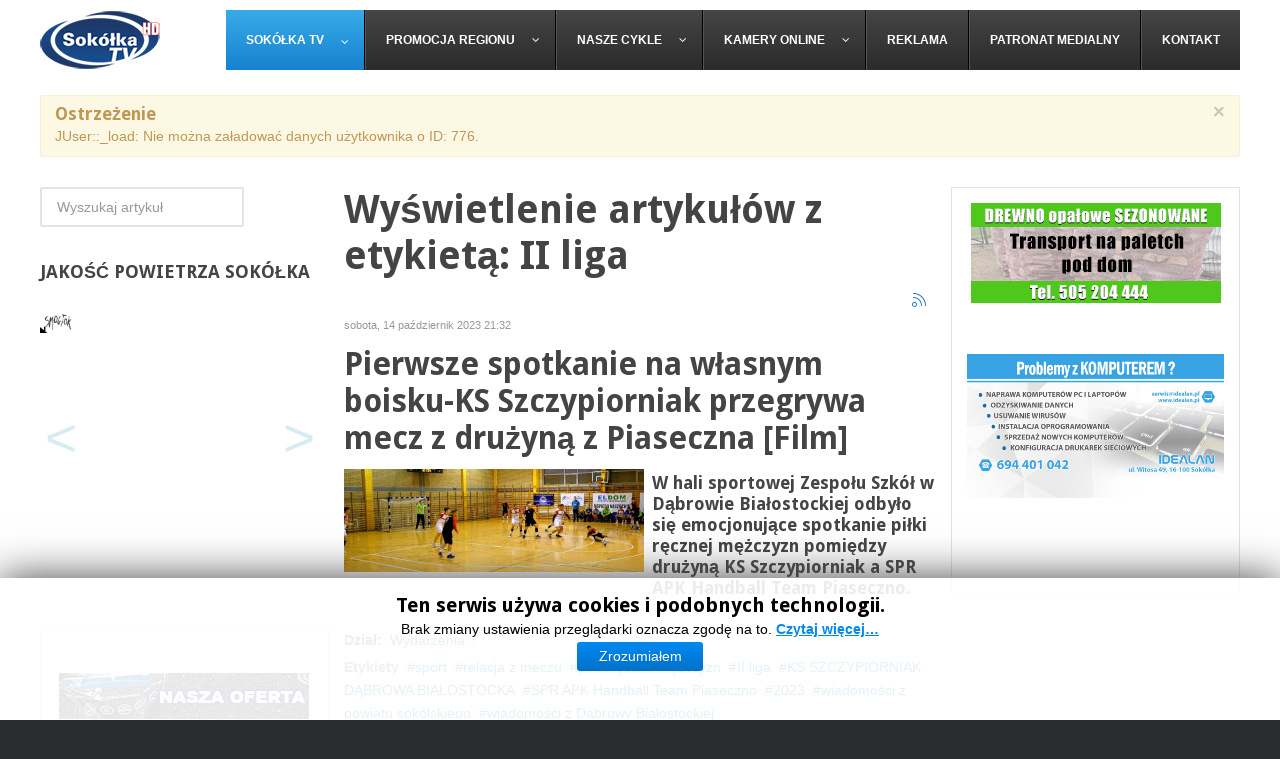

--- FILE ---
content_type: text/html; charset=utf-8
request_url: https://sokolka.tv/index.php/tag/II%20liga
body_size: 12695
content:
<!DOCTYPE html>
<html prefix="og: http://ogp.me/ns#" xmlns="http://www.w3.org/1999/xhtml" xml:lang="pl-pl" lang="pl-pl" dir="ltr">
<head>
		
<meta http-equiv="X-UA-Compatible" content="IE=edge">
<meta name="viewport" content="width=device-width, initial-scale=1.0" />
<meta charset="utf-8" />
	<base href="https://sokolka.tv/index.php/tag/II%20liga" />
	<meta name="keywords" content="Telewizja Sokółka. Informacje z powiatu sokólskiego. Dąbrowa Białostocka, Suchowola, Krynki, Nowy Dwór, Sidra, Korycin" />
	<meta property="og:url" content="https://sokolka.tv/index.php/tag/II%20liga" />
	<meta property="og:type" content="website" />
	<meta property="og:title" content="II liga" />
	<meta property="og:description" content="Telewizja Sokółka. Informacje z powiatu sokólskiego. Dąbrowa Białostocka, Suchowola, Krynki, Nowy Dwór, Sidra, Korycin" />
	<meta name="description" content="Telewizja Sokółka. Informacje z powiatu sokólskiego. Dąbrowa Białostocka, Suchowola, Krynki, Nowy Dwór, Sidra, Korycin" />
	<meta name="generator" content="Joomla! - Open Source Content Management" />
	<title>II liga</title>
	<link href="/index.php/tag/II%20liga" rel="canonical" />
	<link href="/index.php/tag/II%20liga?format=feed" rel="alternate" type="application/rss+xml" title="II liga | Feed" />
	<link href="/index.php/tag/II%20liga?format=feed&type=rss" rel="alternate" type="application/rss+xml" title="II liga | RSS 2.0" />
	<link href="/index.php/tag/II%20liga?format=feed&type=atom" rel="alternate" type="application/atom+xml" title="II liga | Atom 1.0" />
	<link href="https://cdn.jsdelivr.net/npm/simple-line-icons@2.4.1/css/simple-line-icons.css" rel="stylesheet" />
	<link href="/components/com_k2/css/k2.css?v=2.10.3&b=20200429" rel="stylesheet" />
	<link href="/plugins/system/rokbox/assets/styles/rokbox.css" rel="stylesheet" />
	<link href="/templates/jm-commune-offices/css/bootstrap.14.css" rel="stylesheet" />
	<link href="/templates/jm-commune-offices/css/bootstrap_responsive.14.css" rel="stylesheet" />
	<link href="/templates/jm-commune-offices/css/template.14.css" rel="stylesheet" />
	<link href="/templates/jm-commune-offices/css/template_responsive.14.css" rel="stylesheet" />
	<link href="//fonts.googleapis.com/css?family=Droid+Sans:400,700" rel="stylesheet" />
	<link href="/modules/mod_cookiesaccept/screen.css" rel="stylesheet" />
	<link href="/modules/mod_djmegamenu/themes/default/css/djmegamenu.css?v=4.0.0.free" rel="stylesheet" />
	<link href="/modules/mod_djmegamenu/assets/css/animations.css?v=4.0.0.free" rel="stylesheet" />
	<link href="/modules/mod_djmegamenu/assets/css/offcanvas.css?v=4.0.0.free" rel="stylesheet" />
	<link href="/modules/mod_djmegamenu/mobilethemes/dark/djmobilemenu.css?v=4.0.0.free" rel="stylesheet" />
	<link href="//maxcdn.bootstrapcdn.com/font-awesome/4.7.0/css/font-awesome.min.css" rel="stylesheet" />
	<style>
		.dj-hideitem { display: none !important; }

		@media (min-width: 980px) {	
			#dj-megamenu282mobile { display: none; }
		}
		@media (max-width: 979px) {
			#dj-megamenu282, #dj-megamenu282sticky, #dj-megamenu282placeholder { display: none !important; }
		}
	
	</style>
	<script type="application/json" class="joomla-script-options new">{"csrf.token":"26a242130161f6d8e7c7e695763584f9","system.paths":{"root":"","base":""}}</script>
	<script src="/media/jui/js/jquery.min.js?2c106ff54bf13bebea3d6bed7cbc4be7"></script>
	<script src="/media/jui/js/jquery-noconflict.js?2c106ff54bf13bebea3d6bed7cbc4be7"></script>
	<script src="/media/jui/js/jquery-migrate.min.js?2c106ff54bf13bebea3d6bed7cbc4be7"></script>
	<script src="/media/k2/assets/js/k2.frontend.js?v=2.10.3&b=20200429&sitepath=/"></script>
	<script src="/media/jui/js/bootstrap.min.js?2c106ff54bf13bebea3d6bed7cbc4be7"></script>
	<script src="/media/system/js/mootools-core.js?2c106ff54bf13bebea3d6bed7cbc4be7"></script>
	<script src="/media/system/js/core.js?2c106ff54bf13bebea3d6bed7cbc4be7"></script>
	<script src="/media/system/js/mootools-more.js?2c106ff54bf13bebea3d6bed7cbc4be7"></script>
	<script src="/plugins/system/rokbox/assets/js/rokbox.js"></script>
	<script src="/media/jui/js/jquery.ui.core.min.js?2c106ff54bf13bebea3d6bed7cbc4be7"></script>
	<script src="/media/jui/js/jquery.ui.sortable.min.js?2c106ff54bf13bebea3d6bed7cbc4be7"></script>
	<script src="/plugins/system/ef4_jmframework/includes/assets/template/js/layout.min.js"></script>
	<script src="/templates/jm-commune-offices/js/jquery.countTo.js"></script>
	<script src="/templates/jm-commune-offices/js/scripts.js"></script>
	<script src="/modules/mod_djmegamenu/assets/js/jquery.djmegamenu.js?v=4.0.0.free" defer></script>
	<script src="/modules/mod_djmegamenu/assets/js/jquery.djmobilemenu.js?v=4.0.0.free" defer></script>
	<script>
jQuery(function($){ initTooltips(); $("body").on("subform-row-add", initTooltips); function initTooltips (event, container) { container = container || document;$(container).find(".hasTooltip").tooltip({"html": true,"container": "body"});} });if (typeof RokBoxSettings == 'undefined') RokBoxSettings = {pc: '100'};(function(d,s,id){var js,fjs=d.getElementsByTagName(s)[0];if(d.getElementById(id))return;js=d.createElement(s);js.id=id;js.src="//connect.facebook.net/pl_PL/all.js#xfbml=1";fjs.parentNode.insertBefore(js,fjs);}(document,"script","facebook-jssdk"));
	(function(){
		var cb = function() {
			var add = function(css, id) {
				if(document.getElementById(id)) return;
				
				var l = document.createElement('link'); l.rel = 'stylesheet'; l.id = id; l.href = css;
				var h = document.getElementsByTagName('head')[0]; h.appendChild(l);
			}
			add('/media/djextensions/css/animate.min.css', 'animate_min_css');
			add('/media/djextensions/css/animate.ext.css', 'animate_ext_css');
		};
		var raf = requestAnimationFrame || mozRequestAnimationFrame || webkitRequestAnimationFrame || msRequestAnimationFrame;
		if (raf) raf(cb);
		else window.addEventListener('load', cb);
	})();
	</script>
	<script  type="text/javascript">
						var disqus_identifier = '';
						var disqus_shortname = 'sokolkatv';
						var disqus_url = 'https://sokolka.tv/index.php/tag/II%20liga';
						var disqus_config = function () { 
							this.language = "";
							};
							
							(function () {
							var s = document.createElement('script'); s.type = 'text/javascript'; s.async = true;
							s.src = '//sokolkatv.disqus.com/count.js';
							(document.getElementsByTagName('head')[0] || document.getElementsByTagName('body')[0]).appendChild(s);
							}());
							
					</script>

<link href="https://sokolka.tv/images/favicon.ico" rel="Shortcut Icon" />
<meta name="google-adsense-account" content="ca-pub-2939309959526721">
<script>
  (function(i,s,o,g,r,a,m){i['GoogleAnalyticsObject']=r;i[r]=i[r]||function(){
  (i[r].q=i[r].q||[]).push(arguments)},i[r].l=1*new Date();a=s.createElement(o),
  m=s.getElementsByTagName(o)[0];a.async=1;a.src=g;m.parentNode.insertBefore(a,m)
  })(window,document,'script','https://www.google-analytics.com/analytics.js','ga');

  ga('create', 'UA-83906544-1', 'auto');
  ga('send', 'pageview');

</script>
<script async="async" src="//pagead2.googlesyndication.com/pagead/js/adsbygoogle.js"></script>

</head>
<body class="     "><div class="dj-offcanvas-wrapper"><div class="dj-offcanvas-pusher"><div class="dj-offcanvas-pusher-in">
  <div id="jm-allpage">
  	  		  		  			  		  			<header id="jm-bar" class="" >
			<div id="jm-logo-nav">
		<div id="jm-logo-nav-in" class="container-fluid">
						<div id="jm-logo-sitedesc" class="pull-left">
								<div id="jm-logo">
					<a href="https://sokolka.tv/">
												<img src="https://sokolka.tv/images/logo_120.png" alt="Telewizja Sokółka - wydarzenia z powiatu sokólskiego" />
											</a>
				</div>
											</div>
									<nav id="jm-top-menu" class="pull-right " >
				    <div class="jm-module-raw ">
        
<div class="dj-megamenu-wrapper">


<ul id="dj-megamenu282" class="dj-megamenu dj-megamenu-default horizontalMenu "
	data-options='{"wrap":null,"animIn":"fadeInUp","animOut":"zoomOut","animSpeed":"normal","openDelay":0,"closeDelay":"500","event":"mouseenter","fixed":0,"offset":0,"theme":"default","direction":"ltr","wcag":"1"}' data-trigger="979">
<li class="dj-up itemid250 first current active parent"><a class="dj-up_a active " href="/index.php" ><span class="dj-drop" >Sokółka TV<em class="arrow" aria-hidden="true"></em></span></a><div class="dj-subwrap  single_column subcols1" style=""><div class="dj-subwrap-in" style="width:200px;"><div class="dj-subcol" style="width:200px"><ul class="dj-submenu"><li class="itemid191 first"><a href="/images/zdjecia/2023/styczen/apteka/apteki.jpg" target="_blank" >Dyżury aptek</a></li><li class="itemid220"><a href="/index.php/sokolka-tv/rozklad-jazdy-mpk" >Rozkład Jazdy MPK</a></li><li class="itemid326"><a href="/index.php/sokolka-tv/o-nadawcy" >O Nadawcy</a></li></ul></div><div style="clear:both;height:0"></div></div></div></li><li class="dj-up itemid198 parent separator"><a class="dj-up_a  "   tabindex="0"><span class="dj-drop" >Promocja regionu<em class="arrow" aria-hidden="true"></em></span></a><div class="dj-subwrap  single_column subcols1" style=""><div class="dj-subwrap-in" style="width:200px;"><div class="dj-subcol" style="width:200px"><ul class="dj-submenu"><li class="itemid199 first"><a href="/index.php/promocja-regionu/wielokulturowosc" >Wielokulturowość</a></li><li class="itemid200"><a href="/index.php/promocja-regionu/imprezy-kulturowe" >Imprezy kulturowe</a></li><li class="itemid201"><a href="/index.php/promocja-regionu/historia-regionu" >Historia regionu</a></li><li class="itemid202"><a href="/index.php/promocja-regionu/ludzie-i-pasje" >Ludzie i pasje</a></li><li class="itemid203"><a href="/index.php/promocja-regionu/turystyka-i-rekreacja" >Turystyka i rekreacja</a></li><li class="itemid180"><a href="/index.php/promocja-regionu/lokalne-promocje" >Lokalne promocje</a></li></ul></div><div style="clear:both;height:0"></div></div></div></li><li class="dj-up itemid223 parent separator"><a class="dj-up_a  "   tabindex="0"><span class="dj-drop" >Nasze Cykle<em class="arrow" aria-hidden="true"></em></span></a><div class="dj-subwrap  single_column subcols1" style=""><div class="dj-subwrap-in" style="width:200px;"><div class="dj-subcol" style="width:200px"><ul class="dj-submenu"><li class="itemid204 first"><a href="/index.php/nasze-cykle/sokolka-sprzed-lat" >Sokółka sprzed lat</a></li><li class="itemid254"><a href="/index.php/nasze-cykle/podniebnasokolka" >Podniebna Sokółka</a></li><li class="itemid207"><a href="/index.php/nasze-cykle/na-sygnale" >Na Sygnale</a></li><li class="itemid214"><a href="/index.php/nasze-cykle/kacik-kulinarny" >Kącik kulinarny</a></li><li class="itemid222"><a href="/index.php/nasze-cykle/z-cyklu-warto-przeczytac" >Warto przeczytać</a></li><li class="itemid226"><a href="/index.php/nasze-cykle/interwencja" >INTERWENCJA</a></li></ul></div><div style="clear:both;height:0"></div></div></div></li><li class="dj-up itemid172 parent"><a class="dj-up_a  " href="/index.php/kamery-online" ><span class="dj-drop" >Kamery online<em class="arrow" aria-hidden="true"></em></span></a><div class="dj-subwrap  single_column subcols1" style=""><div class="dj-subwrap-in" style="width:200px;"><div class="dj-subcol" style="width:200px"><ul class="dj-submenu"><li class="itemid190 first"><a href="/index.php/kamery-online/unikat-sokolka" >Unikat - Sokółka</a></li><li class="itemid188"><a href="/index.php/kamery-online/plac-kosciuszki" >Pl. Kościuszki - Sokółka</a></li><li class="itemid189"><a href="/index.php/kamery-online/plac-pilsudskiego" >Pl. Piłsudskiego - Sokółka</a></li><li class="itemid206"><a href="/index.php/kamery-online/ryneczek" >Ryneczek - Sokółka</a></li><li class="itemid212"><a href="/index.php/kamery-online/lodowisko-osir-sokolka" >Lodowisko OSiR - Sokółka </a></li><li class="itemid215"><a href="/index.php/kamery-online/taras-widokowy" >Taras Widokowy - Sokółka</a></li><li class="itemid216"><a href="/index.php/kamery-online/plaza-miejska" >Plaża Miejska - Sokółka</a></li><li class="itemid218"><a href="/index.php/kamery-online/skrzyzowanie-um" >Skrzyżowanie UM - Sokółka</a></li><li class="itemid221"><a href="/index.php/kamery-online/gniazdo-bocianie" >Gniazdo bocianie </a></li><li class="itemid213"><a href="/index.php/kamery-online/dabrowa-bialostocka" >Południowa - Dąbrowa Białostocka</a></li><li class="itemid255"><a href="/index.php/kamery-online/1000-lecia-pp-dabrowa-bial" >1000-lecia PP - Dąbrowa Białostocka </a></li><li class="itemid281"><a href="/index.php/kamery-online/pl-koscisuzki-dabrowa-bialostocka" >Pl. Kościuszki - Dąbrowa Białostocka </a></li><li class="itemid288"><a href="/index.php/kamery-online/kino-sokol-w-sokolce" >Kino &quot;Sokół&quot; - Sokółka</a></li><li class="itemid289"><a href="/index.php/kamery-online/pilsudskiego-9a-sokolka" >Piłsudskiego 9A - Sokółka</a></li></ul></div><div style="clear:both;height:0"></div></div></div></li><li class="dj-up itemid168"><a class="dj-up_a  " href="/index.php/reklama" ><span >Reklama</span></a></li><li class="dj-up itemid181"><a class="dj-up_a  " href="/index.php/patronat-medialny" ><span >Patronat medialny</span></a></li><li class="dj-up itemid174"><a class="dj-up_a  " href="/index.php/kontakt" ><span >Kontakt</span></a></li></ul>


	<div id="dj-megamenu282mobile" class="dj-megamenu-offcanvas dj-megamenu-offcanvas-dark ">
		<a href="#" class="dj-mobile-open-btn" aria-label="Open mobile menu"><span class="fa fa-bars" aria-hidden="true"></span></a>		
		<aside id="dj-megamenu282offcanvas" class="dj-offcanvas dj-offcanvas-dark " data-effect="3">
			<div class="dj-offcanvas-top">
				<a href="#" class="dj-offcanvas-close-btn" aria-label="Close mobile menu"><span class="fa fa-close" aria-hidden="true"></span></a>
			</div>
						
						
			<div class="dj-offcanvas-content">			
				<ul class="dj-mobile-nav dj-mobile-dark ">
<li class="dj-mobileitem itemid-250 current active deeper parent"><a href="/index.php" >Sokółka TV</a><ul class="dj-mobile-nav-child"><li class="dj-mobileitem itemid-191"><a href="/images/zdjecia/2023/styczen/apteka/apteki.jpg" target="_blank" >Dyżury aptek</a></li><li class="dj-mobileitem itemid-220"><a href="/index.php/sokolka-tv/rozklad-jazdy-mpk" >Rozkład Jazdy MPK</a></li><li class="dj-mobileitem itemid-326"><a href="/index.php/sokolka-tv/o-nadawcy" >O Nadawcy</a></li></ul></li><li class="dj-mobileitem itemid-198 divider deeper parent"><a   tabindex="0">Promocja regionu</a><ul class="dj-mobile-nav-child"><li class="dj-mobileitem itemid-199"><a href="/index.php/promocja-regionu/wielokulturowosc" >Wielokulturowość</a></li><li class="dj-mobileitem itemid-200"><a href="/index.php/promocja-regionu/imprezy-kulturowe" >Imprezy kulturowe</a></li><li class="dj-mobileitem itemid-201"><a href="/index.php/promocja-regionu/historia-regionu" >Historia regionu</a></li><li class="dj-mobileitem itemid-202"><a href="/index.php/promocja-regionu/ludzie-i-pasje" >Ludzie i pasje</a></li><li class="dj-mobileitem itemid-203"><a href="/index.php/promocja-regionu/turystyka-i-rekreacja" >Turystyka i rekreacja</a></li><li class="dj-mobileitem itemid-180"><a href="/index.php/promocja-regionu/lokalne-promocje" >Lokalne promocje</a></li></ul></li><li class="dj-mobileitem itemid-223 divider deeper parent"><a   tabindex="0">Nasze Cykle</a><ul class="dj-mobile-nav-child"><li class="dj-mobileitem itemid-204"><a href="/index.php/nasze-cykle/sokolka-sprzed-lat" >Sokółka sprzed lat</a></li><li class="dj-mobileitem itemid-254"><a href="/index.php/nasze-cykle/podniebnasokolka" >Podniebna Sokółka</a></li><li class="dj-mobileitem itemid-207"><a href="/index.php/nasze-cykle/na-sygnale" >Na Sygnale</a></li><li class="dj-mobileitem itemid-214"><a href="/index.php/nasze-cykle/kacik-kulinarny" >Kącik kulinarny</a></li><li class="dj-mobileitem itemid-222"><a href="/index.php/nasze-cykle/z-cyklu-warto-przeczytac" >Warto przeczytać</a></li><li class="dj-mobileitem itemid-226"><a href="/index.php/nasze-cykle/interwencja" >INTERWENCJA</a></li></ul></li><li class="dj-mobileitem itemid-172 deeper parent"><a href="/index.php/kamery-online" >Kamery online</a><ul class="dj-mobile-nav-child"><li class="dj-mobileitem itemid-190"><a href="/index.php/kamery-online/unikat-sokolka" >Unikat - Sokółka</a></li><li class="dj-mobileitem itemid-188"><a href="/index.php/kamery-online/plac-kosciuszki" >Pl. Kościuszki - Sokółka</a></li><li class="dj-mobileitem itemid-189"><a href="/index.php/kamery-online/plac-pilsudskiego" >Pl. Piłsudskiego - Sokółka</a></li><li class="dj-mobileitem itemid-206"><a href="/index.php/kamery-online/ryneczek" >Ryneczek - Sokółka</a></li><li class="dj-mobileitem itemid-212"><a href="/index.php/kamery-online/lodowisko-osir-sokolka" >Lodowisko OSiR - Sokółka </a></li><li class="dj-mobileitem itemid-215"><a href="/index.php/kamery-online/taras-widokowy" >Taras Widokowy - Sokółka</a></li><li class="dj-mobileitem itemid-216"><a href="/index.php/kamery-online/plaza-miejska" >Plaża Miejska - Sokółka</a></li><li class="dj-mobileitem itemid-218"><a href="/index.php/kamery-online/skrzyzowanie-um" >Skrzyżowanie UM - Sokółka</a></li><li class="dj-mobileitem itemid-221"><a href="/index.php/kamery-online/gniazdo-bocianie" >Gniazdo bocianie </a></li><li class="dj-mobileitem itemid-213"><a href="/index.php/kamery-online/dabrowa-bialostocka" >Południowa - Dąbrowa Białostocka</a></li><li class="dj-mobileitem itemid-255"><a href="/index.php/kamery-online/1000-lecia-pp-dabrowa-bial" >1000-lecia PP - Dąbrowa Białostocka </a></li><li class="dj-mobileitem itemid-281"><a href="/index.php/kamery-online/pl-koscisuzki-dabrowa-bialostocka" >Pl. Kościuszki - Dąbrowa Białostocka </a></li><li class="dj-mobileitem itemid-288"><a href="/index.php/kamery-online/kino-sokol-w-sokolce" >Kino &quot;Sokół&quot; - Sokółka</a></li><li class="dj-mobileitem itemid-289"><a href="/index.php/kamery-online/pilsudskiego-9a-sokolka" >Piłsudskiego 9A - Sokółka</a></li></ul></li><li class="dj-mobileitem itemid-168"><a href="/index.php/reklama" >Reklama</a></li><li class="dj-mobileitem itemid-181"><a href="/index.php/patronat-medialny" >Patronat medialny</a></li><li class="dj-mobileitem itemid-174"><a href="/index.php/kontakt" >Kontakt</a></li></ul>
			</div>
			
						
			<div class="dj-offcanvas-end" tabindex="0"></div>
		</aside>
	</div>


</div>    </div>

			</nav>
					</div>
	</div>
	</header>
  		  			  		  			  		  			  		  			  		  			<div id="jm-system-message"><div class="container-fluid"><div id="system-message-container">
			<div id="system-message">
							<div class="alert alert-warning">
										<a class="close" data-dismiss="alert">×</a>

											<h4 class="alert-heading">Ostrzeżenie</h4>
						<div>
															<div class="alert-message">JUser::_load: Nie można załadować danych użytkownika o ID: 776.</div>
													</div>
									</div>
					</div>
	</div>
</div></div>  		  			<div id="jm-main" >
	<div class="container-fluid">
				<div class="row-fluid">
			<div id="jm-content" class="span6 offset3" data-xtablet="span12" data-tablet="span100" data-mobile="span100">
												<main id="jm-maincontent" >
					
<!-- Start K2 Tag Layout -->
<div id="k2Container" class="tagView">
    
        <!-- Title for tag listings -->
    <h1>Wyświetlenie artykułów z etykietą: II liga</h1>
    
        <!-- RSS feed icon -->
    <div class="k2FeedIcon">
        <a href="/index.php/tag/II%20liga?format=feed" title="Subskrybuj to źródło RSS">
            <span>Subskrybuj to źródło RSS</span>
        </a>
        <div class="clr"></div>
    </div>
    
        <div class="tagItemList">
                <!-- Start K2 Item Layout -->
        <div class="tagItemView">
            <div class="tagItemHeader">
                                <!-- Date created -->
                <span class="tagItemDateCreated">
                    sobota, 14 październik 2023 21:32                </span>
                
                                <!-- Item title -->
                <h2 class="tagItemTitle">
                                        <a href="/index.php/22379-pierwsze-spotkanie-na-wlasnym-boisku-ks-szczypiorniak-przegrywa-mecz-z-druzyna-z-piaseczna-film">Pierwsze spotkanie na własnym boisku-KS Szczypiorniak przegrywa mecz z drużyną z  Piaseczna [Film]</a>
                                    </h2>
                            </div>

            <div class="tagItemBody">
                                <!-- Item Image -->
                <div class="tagItemImageBlock">
                    <span class="tagItemImage">
                        <a href="/index.php/22379-pierwsze-spotkanie-na-wlasnym-boisku-ks-szczypiorniak-przegrywa-mecz-z-druzyna-z-piaseczna-film" title="Pierwsze spotkanie na własnym boisku-KS Szczypiorniak przegrywa mecz z drużyną z  Piaseczna [Film]">
                            <img src="/media/k2/items/cache/95fb032e6e81dd6b2e39086671e78d06_Generic.jpg" alt="Pierwsze spotkanie na własnym boisku-KS Szczypiorniak przegrywa mecz z drużyną z  Piaseczna [Film]" style="width:300px; height:auto;" />
                        </a>
                    </span>
                    <div class="clr"></div>
                </div>
                
                                <!-- Item introtext -->
                <div class="tagItemIntroText">
                    <h4>W hali sportowej Zespołu Szkół w Dąbrowie Białostockiej odbyło się emocjonujące spotkanie piłki ręcznej mężczyzn pomiędzy drużyną KS Szczypiorniak a SPR APK Handball Team Piaseczno.</h4>
                </div>
                
                <div class="clr"></div>
            </div>

            <div class="clr"></div>

            
                        <!-- Item category name -->
            <div class="tagItemCategory">
                <span>Dział:</span>
                <a href="/index.php">Wydarzenia</a>
            </div>
            
                        <!-- Item tags -->
            <div class="tagItemTagsBlock">
                <span>Etykiety</span>
                <ul class="tagItemTags">
                                        <li><a href="/index.php/tag/sport">sport</a></li>
                                        <li><a href="/index.php/tag/relacja%20z%20meczu">relacja z meczu</a></li>
                                        <li><a href="/index.php/tag/piłka%20ręczna%20mężczyzn">piłka ręczna mężczyzn</a></li>
                                        <li><a href="/index.php/tag/II%20liga">II liga</a></li>
                                        <li><a href="/index.php/tag/KS%20SZCZYPIORNIAK%20DĄBROWA%20BIAŁOSTOCKA">KS SZCZYPIORNIAK DĄBROWA BIAŁOSTOCKA</a></li>
                                        <li><a href="/index.php/tag/SPR%20APK%20Handball%20Team%20Piaseczno">SPR APK Handball Team Piaseczno</a></li>
                                        <li><a href="/index.php/tag/2023">2023</a></li>
                                        <li><a href="/index.php/tag/wiadomości%20z%20powiatu%20sokólskiego">wiadomości z powiatu sokólskiego</a></li>
                                        <li><a href="/index.php/tag/wiadomości%20z%20Dąbrowy%20Białostockiej">wiadomości z Dąbrowy Białostockiej</a></li>
                                    </ul>
                <div class="clr"></div>
            </div>
            
                        <!-- Item "read more..." link -->
            <div class="tagItemReadMore">
                <a class="k2ReadMore" href="/index.php/22379-pierwsze-spotkanie-na-wlasnym-boisku-ks-szczypiorniak-przegrywa-mecz-z-druzyna-z-piaseczna-film">
                    Czytaj dalej...                </a>
            </div>
            
            <div class="clr"></div>
        </div>
        <!-- End K2 Item Layout -->
                <!-- Start K2 Item Layout -->
        <div class="tagItemView">
            <div class="tagItemHeader">
                                <!-- Date created -->
                <span class="tagItemDateCreated">
                    piątek, 10 marzec 2023 18:00                </span>
                
                                <!-- Item title -->
                <h2 class="tagItemTitle">
                                        <a href="/index.php/21181-zapraszamy-na-mecz-ii-ligi-pilki-recznej-mezczyzn-transmisja-na-zywo">Zapraszamy na mecz II ligi piłki ręcznej mężczyzn [Transmisja NA ŻYWO]</a>
                                    </h2>
                            </div>

            <div class="tagItemBody">
                                <!-- Item Image -->
                <div class="tagItemImageBlock">
                    <span class="tagItemImage">
                        <a href="/index.php/21181-zapraszamy-na-mecz-ii-ligi-pilki-recznej-mezczyzn-transmisja-na-zywo" title="Zapraszamy na mecz II ligi piłki ręcznej mężczyzn [Transmisja NA ŻYWO]">
                            <img src="/media/k2/items/cache/45d31aa1850b6386b684adad784fa0ad_Generic.jpg" alt="Zapraszamy na mecz II ligi piłki ręcznej mężczyzn [Transmisja NA ŻYWO]" style="width:300px; height:auto;" />
                        </a>
                    </span>
                    <div class="clr"></div>
                </div>
                
                                <!-- Item introtext -->
                <div class="tagItemIntroText">
                    <h4>Już w sobotę (11.03.2023r.)  drużyna KS Szczypiorniak Dąbrowa Białostocka zmierzy się u siebie drużynę SPR NOWE PIEKUTY.</h4>
                </div>
                
                <div class="clr"></div>
            </div>

            <div class="clr"></div>

            
                        <!-- Item category name -->
            <div class="tagItemCategory">
                <span>Dział:</span>
                <a href="/index.php">Wydarzenia</a>
            </div>
            
                        <!-- Item tags -->
            <div class="tagItemTagsBlock">
                <span>Etykiety</span>
                <ul class="tagItemTags">
                                        <li><a href="/index.php/tag/sport">sport</a></li>
                                        <li><a href="/index.php/tag/piłka%20ręczna">piłka ręczna</a></li>
                                        <li><a href="/index.php/tag/II%20liga">II liga</a></li>
                                        <li><a href="/index.php/tag/SPR%20Nowe%20Piekuty">SPR Nowe Piekuty</a></li>
                                        <li><a href="/index.php/tag/KS%20SZCZYPIORNIAK%20DĄBROWA%20BIAŁOSTOCKA">KS SZCZYPIORNIAK DĄBROWA BIAŁOSTOCKA</a></li>
                                        <li><a href="/index.php/tag/NA%20ŻYWO">NA ŻYWO</a></li>
                                        <li><a href="/index.php/tag/mecz">mecz</a></li>
                                        <li><a href="/index.php/tag/transmisja">transmisja</a></li>
                                        <li><a href="/index.php/tag/LIVE">LIVE</a></li>
                                        <li><a href="/index.php/tag/2023">2023</a></li>
                                        <li><a href="/index.php/tag/dąbrowa%20białostocka">dąbrowa białostocka</a></li>
                                        <li><a href="/index.php/tag/wiadomości%20z%20powiatu%20sokólskiego">wiadomości z powiatu sokólskiego</a></li>
                                        <li><a href="/index.php/tag/wiadomości%20z%20Dąbrowy%20Białostockiej">wiadomości z Dąbrowy Białostockiej</a></li>
                                    </ul>
                <div class="clr"></div>
            </div>
            
                        <!-- Item "read more..." link -->
            <div class="tagItemReadMore">
                <a class="k2ReadMore" href="/index.php/21181-zapraszamy-na-mecz-ii-ligi-pilki-recznej-mezczyzn-transmisja-na-zywo">
                    Czytaj dalej...                </a>
            </div>
            
            <div class="clr"></div>
        </div>
        <!-- End K2 Item Layout -->
                <!-- Start K2 Item Layout -->
        <div class="tagItemView">
            <div class="tagItemHeader">
                                <!-- Date created -->
                <span class="tagItemDateCreated">
                    sobota, 22 październik 2022 20:46                </span>
                
                                <!-- Item title -->
                <h2 class="tagItemTitle">
                                        <a href="/index.php/20428-dziesiecioma-punktami-wygrywa-mecz-druzyna-ks-szczypiorniak-film">Dziesięcioma punktami wygrywa mecz drużyna KS Szczypiorniak [Film]</a>
                                    </h2>
                            </div>

            <div class="tagItemBody">
                                <!-- Item Image -->
                <div class="tagItemImageBlock">
                    <span class="tagItemImage">
                        <a href="/index.php/20428-dziesiecioma-punktami-wygrywa-mecz-druzyna-ks-szczypiorniak-film" title="Dziesięcioma punktami wygrywa mecz drużyna KS Szczypiorniak [Film]">
                            <img src="/media/k2/items/cache/856f56aebebdc72d0df8a8febe3b06ae_Generic.jpg" alt="Dziesięcioma punktami wygrywa mecz drużyna KS Szczypiorniak [Film]" style="width:300px; height:auto;" />
                        </a>
                    </span>
                    <div class="clr"></div>
                </div>
                
                                <!-- Item introtext -->
                <div class="tagItemIntroText">
                    <h4>Pierwsza połowa była dosyć spokojna, w drugiej drużyna gospodarzy „ustawiła sobie poprzeczkę” z 10 punktową przewagą, co zaowocowało wygraną 43:33.</h4>
                </div>
                
                <div class="clr"></div>
            </div>

            <div class="clr"></div>

            
                        <!-- Item category name -->
            <div class="tagItemCategory">
                <span>Dział:</span>
                <a href="/index.php">Wydarzenia</a>
            </div>
            
                        <!-- Item tags -->
            <div class="tagItemTagsBlock">
                <span>Etykiety</span>
                <ul class="tagItemTags">
                                        <li><a href="/index.php/tag/relacja">relacja</a></li>
                                        <li><a href="/index.php/tag/podsumowanie">podsumowanie</a></li>
                                        <li><a href="/index.php/tag/KS%20Szczypiorniak">KS Szczypiorniak</a></li>
                                        <li><a href="/index.php/tag/dąbrowa%20białostocka">dąbrowa białostocka</a></li>
                                        <li><a href="/index.php/tag/MKS%20PIOTRKOWIANIN%20PIOTRKÓW%20TRYBUNALSKI">MKS PIOTRKOWIANIN PIOTRKÓW TRYBUNALSKI</a></li>
                                        <li><a href="/index.php/tag/2022">2022</a></li>
                                        <li><a href="/index.php/tag/sport">sport</a></li>
                                        <li><a href="/index.php/tag/piłka%20ręczna">piłka ręczna</a></li>
                                        <li><a href="/index.php/tag/II%20liga">II liga</a></li>
                                        <li><a href="/index.php/tag/podsumowanie%20meczu">podsumowanie meczu</a></li>
                                        <li><a href="/index.php/tag/sokólkatv">sokólkatv</a></li>
                                        <li><a href="/index.php/tag/Telewizja%20Sokółka">Telewizja Sokółka</a></li>
                                        <li><a href="/index.php/tag/wiadomości%20z%20powiatu%20sokólskiego">wiadomości z powiatu sokólskiego</a></li>
                                        <li><a href="/index.php/tag/wiadomości%20z%20Dąbrowy%20Białostockiej">wiadomości z Dąbrowy Białostockiej</a></li>
                                    </ul>
                <div class="clr"></div>
            </div>
            
                        <!-- Item "read more..." link -->
            <div class="tagItemReadMore">
                <a class="k2ReadMore" href="/index.php/20428-dziesiecioma-punktami-wygrywa-mecz-druzyna-ks-szczypiorniak-film">
                    Czytaj dalej...                </a>
            </div>
            
            <div class="clr"></div>
        </div>
        <!-- End K2 Item Layout -->
                <!-- Start K2 Item Layout -->
        <div class="tagItemView">
            <div class="tagItemHeader">
                                <!-- Date created -->
                <span class="tagItemDateCreated">
                    piątek, 07 październik 2022 21:08                </span>
                
                                <!-- Item title -->
                <h2 class="tagItemTitle">
                                        <a href="/index.php/20351-zapraszamy-na-mecz-ii-ligi-pilki-recznej-mezczyzn-transmisja-na-zywo">Zapraszamy na mecz II ligi piłki ręcznej mężczyzn [Transmisja NA ŻYWO]</a>
                                    </h2>
                            </div>

            <div class="tagItemBody">
                                <!-- Item Image -->
                <div class="tagItemImageBlock">
                    <span class="tagItemImage">
                        <a href="/index.php/20351-zapraszamy-na-mecz-ii-ligi-pilki-recznej-mezczyzn-transmisja-na-zywo" title="Zapraszamy na mecz II ligi piłki ręcznej mężczyzn [Transmisja NA ŻYWO]">
                            <img src="/media/k2/items/cache/d969b58af9d5b89c0f9480a07d1d9b4e_Generic.jpg" alt="Zapraszamy na mecz II ligi piłki ręcznej mężczyzn [Transmisja NA ŻYWO]" style="width:300px; height:auto;" />
                        </a>
                    </span>
                    <div class="clr"></div>
                </div>
                
                                <!-- Item introtext -->
                <div class="tagItemIntroText">
                    <h4>W najbliższą sobotę (08.10.2022r.) drużyna KS Szczypiorniak Dąbrowa Białostocka podejmie u siebie drużynę MKS PADWA II ZAMOŚĆ.</h4>
                </div>
                
                <div class="clr"></div>
            </div>

            <div class="clr"></div>

            
                        <!-- Item category name -->
            <div class="tagItemCategory">
                <span>Dział:</span>
                <a href="/index.php">Wydarzenia</a>
            </div>
            
                        <!-- Item tags -->
            <div class="tagItemTagsBlock">
                <span>Etykiety</span>
                <ul class="tagItemTags">
                                        <li><a href="/index.php/tag/mecz">mecz</a></li>
                                        <li><a href="/index.php/tag/KS%20Szczypiorniak">KS Szczypiorniak</a></li>
                                        <li><a href="/index.php/tag/MKS%20Padwa%20II%20Zamość">MKS Padwa II Zamość</a></li>
                                        <li><a href="/index.php/tag/mecz%20piłki%20ręcznej">mecz piłki ręcznej</a></li>
                                        <li><a href="/index.php/tag/II%20liga">II liga</a></li>
                                        <li><a href="/index.php/tag/Transmisja%20na%20żywo">Transmisja na żywo</a></li>
                                        <li><a href="/index.php/tag/Transmisja%20Live">Transmisja Live</a></li>
                                        <li><a href="/index.php/tag/2022">2022</a></li>
                                        <li><a href="/index.php/tag/dąbrowa%20białostocka">dąbrowa białostocka</a></li>
                                        <li><a href="/index.php/tag/wiadomości%20z%20powiatu%20sokólskiego">wiadomości z powiatu sokólskiego</a></li>
                                        <li><a href="/index.php/tag/wiadomości%20z%20Dąbrowy%20Białostockiej">wiadomości z Dąbrowy Białostockiej</a></li>
                                        <li><a href="/index.php/tag/sport">sport</a></li>
                                    </ul>
                <div class="clr"></div>
            </div>
            
                        <!-- Item "read more..." link -->
            <div class="tagItemReadMore">
                <a class="k2ReadMore" href="/index.php/20351-zapraszamy-na-mecz-ii-ligi-pilki-recznej-mezczyzn-transmisja-na-zywo">
                    Czytaj dalej...                </a>
            </div>
            
            <div class="clr"></div>
        </div>
        <!-- End K2 Item Layout -->
                <!-- Start K2 Item Layout -->
        <div class="tagItemView">
            <div class="tagItemHeader">
                                <!-- Date created -->
                <span class="tagItemDateCreated">
                    sobota, 20 listopad 2021 22:19                </span>
                
                                <!-- Item title -->
                <h2 class="tagItemTitle">
                                        <a href="/index.php/18697-jednym-punktem-z-wiceliderem-przegrywa-ks-szczypiorniak-film">Jednym punktem z wiceliderem przegrywa KS Szczypiorniak [Film]</a>
                                    </h2>
                            </div>

            <div class="tagItemBody">
                                <!-- Item Image -->
                <div class="tagItemImageBlock">
                    <span class="tagItemImage">
                        <a href="/index.php/18697-jednym-punktem-z-wiceliderem-przegrywa-ks-szczypiorniak-film" title="Jednym punktem z wiceliderem przegrywa KS Szczypiorniak [Film]">
                            <img src="/media/k2/items/cache/cff0ed3f420388c45fd605c3dc837e1f_Generic.jpg" alt="Jednym punktem z wiceliderem przegrywa KS Szczypiorniak [Film]" style="width:300px; height:auto;" />
                        </a>
                    </span>
                    <div class="clr"></div>
                </div>
                
                                <!-- Item introtext -->
                <div class="tagItemIntroText">
                    <h4>Mecz wyrównany i pełen emocji, który na pewno podobał się kibicom. Pierwsza połowa zakończona remisowym wynikiem 13:13 zaś bardzo dynamiczna druga połowa zakończył się wynikiem 28:29 dla drużyny z Lublina.</h4>
                </div>
                
                <div class="clr"></div>
            </div>

            <div class="clr"></div>

            
                        <!-- Item category name -->
            <div class="tagItemCategory">
                <span>Dział:</span>
                <a href="/index.php">Wydarzenia</a>
            </div>
            
                        <!-- Item tags -->
            <div class="tagItemTagsBlock">
                <span>Etykiety</span>
                <ul class="tagItemTags">
                                        <li><a href="/index.php/tag/KS%20SZCZYPIORNIAK%20DĄBROWA%20BIAŁOSTOCKA">KS SZCZYPIORNIAK DĄBROWA BIAŁOSTOCKA</a></li>
                                        <li><a href="/index.php/tag/AZS%20UMCS%20LUBLIN">AZS UMCS LUBLIN</a></li>
                                        <li><a href="/index.php/tag/II%20liga">II liga</a></li>
                                        <li><a href="/index.php/tag/piłka%20ręczna">piłka ręczna</a></li>
                                        <li><a href="/index.php/tag/sport">sport</a></li>
                                        <li><a href="/index.php/tag/SPOTKANIE">SPOTKANIE</a></li>
                                        <li><a href="/index.php/tag/2021">2021</a></li>
                                        <li><a href="/index.php/tag/relacja">relacja</a></li>
                                        <li><a href="/index.php/tag/wiadomości%20z%20powiatu%20sokólskiego">wiadomości z powiatu sokólskiego</a></li>
                                        <li><a href="/index.php/tag/wiadomości%20z%20Dąbrowy%20Białostockiej">wiadomości z Dąbrowy Białostockiej</a></li>
                                        <li><a href="/index.php/tag/dąbrowa%20białostocka">dąbrowa białostocka</a></li>
                                    </ul>
                <div class="clr"></div>
            </div>
            
                        <!-- Item "read more..." link -->
            <div class="tagItemReadMore">
                <a class="k2ReadMore" href="/index.php/18697-jednym-punktem-z-wiceliderem-przegrywa-ks-szczypiorniak-film">
                    Czytaj dalej...                </a>
            </div>
            
            <div class="clr"></div>
        </div>
        <!-- End K2 Item Layout -->
                <!-- Start K2 Item Layout -->
        <div class="tagItemView">
            <div class="tagItemHeader">
                                <!-- Date created -->
                <span class="tagItemDateCreated">
                    niedziela, 15 wrzesień 2019 15:00                </span>
                
                                <!-- Item title -->
                <h2 class="tagItemTitle">
                                        <a href="/index.php/15810-ks-szczypiorniak-dabrowa-bialostocka-spr-nowe-piekuty-transmisja-na-zywo">KS SZCZYPIORNIAK DĄBROWA BIAŁOSTOCKA - SPR Nowe Piekuty [Transmisja na ŻYWO]</a>
                                    </h2>
                            </div>

            <div class="tagItemBody">
                                <!-- Item Image -->
                <div class="tagItemImageBlock">
                    <span class="tagItemImage">
                        <a href="/index.php/15810-ks-szczypiorniak-dabrowa-bialostocka-spr-nowe-piekuty-transmisja-na-zywo" title="KS SZCZYPIORNIAK DĄBROWA BIAŁOSTOCKA - SPR Nowe Piekuty [Transmisja na ŻYWO]">
                            <img src="/media/k2/items/cache/2d8bd754419f63f1ed35d20234a47e79_Generic.jpg" alt="KS SZCZYPIORNIAK DĄBROWA BIAŁOSTOCKA - SPR Nowe Piekuty [Transmisja na ŻYWO]" style="width:300px; height:auto;" />
                        </a>
                    </span>
                    <div class="clr"></div>
                </div>
                
                                <!-- Item introtext -->
                <div class="tagItemIntroText">
                    <h4>Już dziś drużyna KS Szczypiorniak podejmie u siebie drużynę SPR Nowe Piekuty.</h4>
<p><span style="color: #ff0000;">Ks Szczypiorniak wygrywa z wynikiem 32:18 z SPR Nowe Piekuty.</span></p>
<p><span style="color: #ff0000;">Transmisja zakończyła się o godzinie 16:27. Dziękujemy za uwagę.</span></p>
                </div>
                
                <div class="clr"></div>
            </div>

            <div class="clr"></div>

            
                        <!-- Item category name -->
            <div class="tagItemCategory">
                <span>Dział:</span>
                <a href="/index.php">Wydarzenia</a>
            </div>
            
                        <!-- Item tags -->
            <div class="tagItemTagsBlock">
                <span>Etykiety</span>
                <ul class="tagItemTags">
                                        <li><a href="/index.php/tag/KS%20Szczypiorniak">KS Szczypiorniak</a></li>
                                        <li><a href="/index.php/tag/dabrowa%20bialostocka">dabrowa bialostocka</a></li>
                                        <li><a href="/index.php/tag/SPR%20Nowe%20Piekuty">SPR Nowe Piekuty</a></li>
                                        <li><a href="/index.php/tag/mecz">mecz</a></li>
                                        <li><a href="/index.php/tag/piłka%20ręczna">piłka ręczna</a></li>
                                        <li><a href="/index.php/tag/II%20liga">II liga</a></li>
                                        <li><a href="/index.php/tag/LIVE">LIVE</a></li>
                                        <li><a href="/index.php/tag/NA%20ŻYWO">NA ŻYWO</a></li>
                                        <li><a href="/index.php/tag/transmisja">transmisja</a></li>
                                        <li><a href="/index.php/tag/sokólkatv">sokólkatv</a></li>
                                        <li><a href="/index.php/tag/Telewizja%20Sokółka">Telewizja Sokółka</a></li>
                                        <li><a href="/index.php/tag/2019">2019</a></li>
                                        <li><a href="/index.php/tag/wiadomości%20z%20powiatu%20sokólskiego">wiadomości z powiatu sokólskiego</a></li>
                                    </ul>
                <div class="clr"></div>
            </div>
            
                        <!-- Item "read more..." link -->
            <div class="tagItemReadMore">
                <a class="k2ReadMore" href="/index.php/15810-ks-szczypiorniak-dabrowa-bialostocka-spr-nowe-piekuty-transmisja-na-zywo">
                    Czytaj dalej...                </a>
            </div>
            
            <div class="clr"></div>
        </div>
        <!-- End K2 Item Layout -->
                <!-- Start K2 Item Layout -->
        <div class="tagItemView">
            <div class="tagItemHeader">
                                <!-- Date created -->
                <span class="tagItemDateCreated">
                    czwartek, 29 listopad 2018 16:00                </span>
                
                                <!-- Item title -->
                <h2 class="tagItemTitle">
                                        <a href="/index.php/13244-inauguracyjny-mecz-ii-ligi-siatkowki-chlopcow-zdjecia">Inauguracyjny mecz II Ligi Siatkówki Chłopców [Zdjęcia]</a>
                                    </h2>
                            </div>

            <div class="tagItemBody">
                                <!-- Item Image -->
                <div class="tagItemImageBlock">
                    <span class="tagItemImage">
                        <a href="/index.php/13244-inauguracyjny-mecz-ii-ligi-siatkowki-chlopcow-zdjecia" title="Inauguracyjny mecz II Ligi Siatk&oacute;wki Chłopc&oacute;w [Zdjęcia]">
                            <img src="/media/k2/items/cache/c7da8655a9bcb48ca0b3365bcb83445c_Generic.jpg" alt="Inauguracyjny mecz II Ligi Siatk&oacute;wki Chłopc&oacute;w [Zdjęcia]" style="width:300px; height:auto;" />
                        </a>
                    </span>
                    <div class="clr"></div>
                </div>
                
                                <!-- Item introtext -->
                <div class="tagItemIntroText">
                    <h4>Pierwszy mecz przyszło rozegrać siatkarzom Zespołu Szkół Zawodowych oraz Zespołu Szkół w Sokółce.</h4>
                </div>
                
                <div class="clr"></div>
            </div>

            <div class="clr"></div>

            
                        <!-- Item category name -->
            <div class="tagItemCategory">
                <span>Dział:</span>
                <a href="/index.php">Wydarzenia</a>
            </div>
            
                        <!-- Item tags -->
            <div class="tagItemTagsBlock">
                <span>Etykiety</span>
                <ul class="tagItemTags">
                                        <li><a href="/index.php/tag/sokólka">sokólka</a></li>
                                        <li><a href="/index.php/tag/sokólkatv">sokólkatv</a></li>
                                        <li><a href="/index.php/tag/telewizjasokolka">telewizjasokolka</a></li>
                                        <li><a href="/index.php/tag/inaguracja">inaguracja</a></li>
                                        <li><a href="/index.php/tag/II%20liga">II liga</a></li>
                                        <li><a href="/index.php/tag/siatkówką">siatkówką</a></li>
                                        <li><a href="/index.php/tag/zdjęcia">zdjęcia</a></li>
                                        <li><a href="/index.php/tag/mecz">mecz</a></li>
                                        <li><a href="/index.php/tag/zespol%20szkol%20w%20sokolce">zespol szkol w sokolce</a></li>
                                        <li><a href="/index.php/tag/zespol%20szkol%20zawodowych">zespol szkol zawodowych</a></li>
                                    </ul>
                <div class="clr"></div>
            </div>
            
                        <!-- Item "read more..." link -->
            <div class="tagItemReadMore">
                <a class="k2ReadMore" href="/index.php/13244-inauguracyjny-mecz-ii-ligi-siatkowki-chlopcow-zdjecia">
                    Czytaj dalej...                </a>
            </div>
            
            <div class="clr"></div>
        </div>
        <!-- End K2 Item Layout -->
                <!-- Start K2 Item Layout -->
        <div class="tagItemView">
            <div class="tagItemHeader">
                                <!-- Date created -->
                <span class="tagItemDateCreated">
                    sobota, 10 marzec 2018 21:19                </span>
                
                                <!-- Item title -->
                <h2 class="tagItemTitle">
                                        <a href="/index.php/10402-ks-szczypiorniak-pnie-sie-do-gory-zdobywajac-kolejne-punkty-film-i-zdjecia">KS Szczypiorniak pnie się do góry zdobywając kolejne punkty [Film i Zdjęcia]</a>
                                    </h2>
                            </div>

            <div class="tagItemBody">
                                <!-- Item Image -->
                <div class="tagItemImageBlock">
                    <span class="tagItemImage">
                        <a href="/index.php/10402-ks-szczypiorniak-pnie-sie-do-gory-zdobywajac-kolejne-punkty-film-i-zdjecia" title="KS Szczypiorniak pnie się do g&oacute;ry zdobywając kolejne punkty [Film i Zdjęcia]">
                            <img src="/media/k2/items/cache/afdbfb63ce2555ddfb76cc4406f795c0_Generic.jpg" alt="KS Szczypiorniak pnie się do g&oacute;ry zdobywając kolejne punkty [Film i Zdjęcia]" style="width:300px; height:auto;" />
                        </a>
                    </span>
                    <div class="clr"></div>
                </div>
                
                                <!-- Item introtext -->
                <div class="tagItemIntroText">
                    <p>KS Szczypiorniak Dąbrowa Białostocka pokonał drużynę AZS UMCS Lublin 25:18</p>
                </div>
                
                <div class="clr"></div>
            </div>

            <div class="clr"></div>

            
                        <!-- Item category name -->
            <div class="tagItemCategory">
                <span>Dział:</span>
                <a href="/index.php">Wydarzenia</a>
            </div>
            
                        <!-- Item tags -->
            <div class="tagItemTagsBlock">
                <span>Etykiety</span>
                <ul class="tagItemTags">
                                        <li><a href="/index.php/tag/KS%20Szczypiorniak">KS Szczypiorniak</a></li>
                                        <li><a href="/index.php/tag/AZS%20UMCS%20LUBLIN">AZS UMCS LUBLIN</a></li>
                                        <li><a href="/index.php/tag/II%20liga">II liga</a></li>
                                        <li><a href="/index.php/tag/piłka%20ręczna">piłka ręczna</a></li>
                                        <li><a href="/index.php/tag/dąbrowa%20białostocka">dąbrowa białostocka</a></li>
                                        <li><a href="/index.php/tag/mecz">mecz</a></li>
                                        <li><a href="/index.php/tag/mecz%20II%20ligi%20piłki%20ręcznej">mecz II ligi piłki ręcznej</a></li>
                                    </ul>
                <div class="clr"></div>
            </div>
            
                        <!-- Item "read more..." link -->
            <div class="tagItemReadMore">
                <a class="k2ReadMore" href="/index.php/10402-ks-szczypiorniak-pnie-sie-do-gory-zdobywajac-kolejne-punkty-film-i-zdjecia">
                    Czytaj dalej...                </a>
            </div>
            
            <div class="clr"></div>
        </div>
        <!-- End K2 Item Layout -->
                <!-- Start K2 Item Layout -->
        <div class="tagItemView">
            <div class="tagItemHeader">
                                <!-- Date created -->
                <span class="tagItemDateCreated">
                    czwartek, 07 grudzień 2017 12:00                </span>
                
                                <!-- Item title -->
                <h2 class="tagItemTitle">
                                        <a href="/index.php/9552-podczas-meczu-zaskoczyli-samych-siebie-zdjecia">Podczas meczu zaskoczyli samych siebie [Zdjęcia]</a>
                                    </h2>
                            </div>

            <div class="tagItemBody">
                                <!-- Item Image -->
                <div class="tagItemImageBlock">
                    <span class="tagItemImage">
                        <a href="/index.php/9552-podczas-meczu-zaskoczyli-samych-siebie-zdjecia" title="Podczas meczu zaskoczyli samych siebie [Zdjęcia]">
                            <img src="/media/k2/items/cache/dafb511f143996cb64203b9f51a5ef76_Generic.jpg" alt="Podczas meczu zaskoczyli samych siebie [Zdjęcia]" style="width:300px; height:auto;" />
                        </a>
                    </span>
                    <div class="clr"></div>
                </div>
                
                                <!-- Item introtext -->
                <div class="tagItemIntroText">
                    <p>Kolejne 4 punkty na koncie siatkarzy sokólskiej "Zawodówki".</p>
                </div>
                
                <div class="clr"></div>
            </div>

            <div class="clr"></div>

            
                        <!-- Item category name -->
            <div class="tagItemCategory">
                <span>Dział:</span>
                <a href="/index.php">Wydarzenia</a>
            </div>
            
                        <!-- Item tags -->
            <div class="tagItemTagsBlock">
                <span>Etykiety</span>
                <ul class="tagItemTags">
                                        <li><a href="/index.php/tag/Sokółka">Sokółka</a></li>
                                        <li><a href="/index.php/tag/SokółkaTv">SokółkaTv</a></li>
                                        <li><a href="/index.php/tag/2017">2017</a></li>
                                        <li><a href="/index.php/tag/zespół%20szkół%20zawodowych%20w%20sokółce">zespół szkół zawodowych w sokółce</a></li>
                                        <li><a href="/index.php/tag/siatkówką">siatkówką</a></li>
                                        <li><a href="/index.php/tag/II%20liga">II liga</a></li>
                                    </ul>
                <div class="clr"></div>
            </div>
            
                        <!-- Item "read more..." link -->
            <div class="tagItemReadMore">
                <a class="k2ReadMore" href="/index.php/9552-podczas-meczu-zaskoczyli-samych-siebie-zdjecia">
                    Czytaj dalej...                </a>
            </div>
            
            <div class="clr"></div>
        </div>
        <!-- End K2 Item Layout -->
                <!-- Start K2 Item Layout -->
        <div class="tagItemView">
            <div class="tagItemHeader">
                                <!-- Date created -->
                <span class="tagItemDateCreated">
                    czwartek, 23 listopad 2017 09:30                </span>
                
                                <!-- Item title -->
                <h2 class="tagItemTitle">
                                        <a href="/index.php/9395-zwyciestwem-rozpoczeli-sezon-siatkarski-zdjecia">Zwycięstwem rozpoczeli sezon siatkarski [Zdjęcia]</a>
                                    </h2>
                            </div>

            <div class="tagItemBody">
                                <!-- Item Image -->
                <div class="tagItemImageBlock">
                    <span class="tagItemImage">
                        <a href="/index.php/9395-zwyciestwem-rozpoczeli-sezon-siatkarski-zdjecia" title="Zwycięstwem rozpoczeli sezon siatkarski [Zdjęcia]">
                            <img src="/media/k2/items/cache/2c54b06b5a26e86bc1125808627a99c6_Generic.jpg" alt="Zwycięstwem rozpoczeli sezon siatkarski [Zdjęcia]" style="width:300px; height:auto;" />
                        </a>
                    </span>
                    <div class="clr"></div>
                </div>
                
                                <!-- Item introtext -->
                <div class="tagItemIntroText">
                    <p>25:20, 28:30, 15:8 - takim wynikiem zwyciężyli mecz inauguracyjny II Ligi Siatkówki Chłopców Szkół Ponadgimnazjalnych Województwa Podlaskiego.</p>
                </div>
                
                <div class="clr"></div>
            </div>

            <div class="clr"></div>

            
                        <!-- Item category name -->
            <div class="tagItemCategory">
                <span>Dział:</span>
                <a href="/index.php">Wydarzenia</a>
            </div>
            
                        <!-- Item tags -->
            <div class="tagItemTagsBlock">
                <span>Etykiety</span>
                <ul class="tagItemTags">
                                        <li><a href="/index.php/tag/Sokółka">Sokółka</a></li>
                                        <li><a href="/index.php/tag/sokółklatv">sokółklatv</a></li>
                                        <li><a href="/index.php/tag/2017">2017</a></li>
                                        <li><a href="/index.php/tag/zsz">zsz</a></li>
                                        <li><a href="/index.php/tag/zespół%20szkół%20zawodowych%20w%20sokółce">zespół szkół zawodowych w sokółce</a></li>
                                        <li><a href="/index.php/tag/siatkówką">siatkówką</a></li>
                                        <li><a href="/index.php/tag/II%20liga">II liga</a></li>
                                    </ul>
                <div class="clr"></div>
            </div>
            
                        <!-- Item "read more..." link -->
            <div class="tagItemReadMore">
                <a class="k2ReadMore" href="/index.php/9395-zwyciestwem-rozpoczeli-sezon-siatkarski-zdjecia">
                    Czytaj dalej...                </a>
            </div>
            
            <div class="clr"></div>
        </div>
        <!-- End K2 Item Layout -->
            </div>

    <!-- Pagination -->
        </div>
<!-- End K2 Tag Layout -->

<!-- JoomlaWorks "K2" (v2.10.3) | Learn more about K2 at https://getk2.org -->


				</main>
											</div>
						<aside id="jm-left" role="complementary" class="span3 offset-9" data-xtablet="span6 first-span" data-tablet="span50 first-span" data-mobile="span100 first-span">
				<div class="">
						<div class="jm-module ">
		<div  class="jm-module-in">
					    <div class="jm-module-content clearfix notitle">
		    	
<div id="k2ModuleBox289" class="k2SearchBlock">
    <form action="/index.php/search" method="get" autocomplete="off" class="k2SearchBlockForm">
        <input type="text" value="Wyszukaj artykuł" name="searchword" class="inputbox" onblur="if(this.value=='') this.value='Wyszukaj artykuł';" onfocus="if(this.value=='Wyszukaj artykuł') this.value='';" />

        
        
        
        
            </form>

    </div>
	      
		    </div>
		</div>
	</div>
		<div class="jm-module ">
		<div  class="jm-module-in">
					   		<h3 class="jm-title "><span>Jakość</span> powietrza Sokółka</h3>
		   			    <div class="jm-module-content clearfix ">
		    	

<div class="custom"  >
	<p><iframe style="width: 280; height: 300px; border: 0px; overflow: hidden;" src="https://smogtok.com/WSMP/widget.html#!/widgetSmall/2918?size=280&amp;iswithname=false&amp;textcolor=red" width="280" height="300" scrolling="no"></iframe></p></div>
	      
		    </div>
		</div>
	</div>
		<div class="jm-module white-ms ">
		<div  class="jm-module-in">
					    <div class="jm-module-content clearfix notitle">
		    	

<div class="customwhite-ms "  >
	<p style="text-align: center;"> </p>
<p style="text-align: center;"><a href="http://betonholding.pl/" target="_blank" rel="noopener noreferrer"><img src="/images/betonholding.gif" alt="" /></a></p>
<p style="text-align: center;"> <a href="http://www.osir.sokolka.pl/" target="_blank" rel="noopener noreferrer"><img src="/images/OSIR.gif" alt="" /></a></p>
<p style="text-align: center;"> </p></div>
	      
		    </div>
		</div>
	</div>
		<div class="jm-module white-ms">
		<div  class="jm-module-in">
					    <div class="jm-module-content clearfix notitle">
		    	

<div class="customwhite-ms"  >
	<p style="text-align: center;"> </p>
<p style="text-align: center;"><a href="https://www.facebook.com/SokolkaTV/" target="_blank" rel="noopener noreferrer"><img src="/images/FB.gif" alt="" /></a></p>
<p style="text-align: center;"><a href="https://www.youtube.com/channel/UCwlJ4WLonGeFWeU2VFLDnig" target="_blank" rel="noopener noreferrer"><img src="/images/YT.gif" alt="" /></a></p>
<p> </p></div>
	      
		    </div>
		</div>
	</div>
		<div class="jm-module white-ms hidden-phone">
		<div  class="jm-module-in">
					    <div class="jm-module-content clearfix notitle">
		    	<div class="adswhite-ms hidden-phone">
	
<div style="text-align:center;">



<!-- internet -->
<ins class="adsbygoogle"
	style="display:block;"
	data-ad-client="ca-pub-5915849566512466"
	data-ad-slot="7943323239"
	data-ad-format="auto"
	data-ad-type="text_image"
	data-color-border="FFFFFF"
	data-color-bg="FFFFFF"
	data-color-link="0088CC"
	data-color-text="555555"
	data-color-url="AAAAAA"></ins>
<script>
(adsbygoogle = window.adsbygoogle || []).push({});
</script>
</div></div>	      
		    </div>
		</div>
	</div>
					</div>
			</aside>
									<aside id="jm-right" role="complementary" class="span3" data-xtablet="span6" data-tablet="span50" data-mobile="span100 first-span">
				<div class="">
						<div class="jm-module white-ms">
		<div  class="jm-module-in">
					    <div class="jm-module-content clearfix notitle">
		    	

<div class="customwhite-ms"  >
	<p style="text-align: center;"><a href="https://www.olx.pl/d/oferta/drewno-opalowe-suche-kominkowe-z-transportem-dab-grab-brzoza-olsza-CID628-IDHuIq5.html?bs=olx_pro_listing"><img src="/images/kolpak-drzewa.gif" alt="" /></a>  </p>
<p style="text-align: center;"> <a href="https://www.idealan.pl/index.php/serwis/serwis-komputerow"><img src="/images/Idealan_plansza_TV_serwis_1920x1080.jpg" alt="" width="261" height="147" /></a></p>
<p style="text-align: center;"><br /><br /> </p></div>
	      
		    </div>
		</div>
	</div>
					</div>
			</aside>
					</div>
	</div>
</div>
  		  			<div id="jm-bottom1" class="">
	<div class="container-fluid">
		<div class="row-fluid jm-flexiblock jm-bottom1"><div class="span4"  data-default="span4" data-wide="span4" data-normal="span4" data-xtablet="span4" data-tablet="span50" data-mobile="span50">	<div class="jm-module color-ms">
		<div  class="jm-module-in">
					   		<h3 class="jm-title "><span>Kontakt</span></h3>
		   			    <div class="jm-module-content clearfix ">
		    	

<div class="customcolor-ms"  >
	<p><span style="font-size: small;"><strong><br />POWIATOWY DOM KULTURY W SOKÓŁCE<br /></strong></span><span style="font-size: small;"><strong>ul. Adama Mickiewicza 11 <br />16-100 Sokółka<br /><br /></strong></span><span style="font-size: small;">tel: <strong>666 828 883<br /></strong></span><span style="font-size: small;">e-mail: <strong><span id="cloaka55ffc5a7bc502f7db9a9d41dc906f29">Ten adres pocztowy jest chroniony przed spamowaniem. Aby go zobaczyć, konieczne jest włączenie w przeglądarce obsługi JavaScript.</span><script type='text/javascript'>
				document.getElementById('cloaka55ffc5a7bc502f7db9a9d41dc906f29').innerHTML = '';
				var prefix = '&#109;a' + 'i&#108;' + '&#116;o';
				var path = 'hr' + 'ef' + '=';
				var addya55ffc5a7bc502f7db9a9d41dc906f29 = 'r&#101;d&#97;kcj&#97;' + '&#64;';
				addya55ffc5a7bc502f7db9a9d41dc906f29 = addya55ffc5a7bc502f7db9a9d41dc906f29 + 's&#111;k&#111;lk&#97;' + '&#46;' + 'tv';
				var addy_texta55ffc5a7bc502f7db9a9d41dc906f29 = 'r&#101;d&#97;kcj&#97;' + '&#64;' + 's&#111;k&#111;lk&#97;' + '&#46;' + 'tv';document.getElementById('cloaka55ffc5a7bc502f7db9a9d41dc906f29').innerHTML += '<a ' + path + '\'' + prefix + ':' + addya55ffc5a7bc502f7db9a9d41dc906f29 + '\'>'+addy_texta55ffc5a7bc502f7db9a9d41dc906f29+'<\/a>';
		</script></strong></span></p>
<p><span style="font-size: small;"><strong>REGON: 388681522<br />NIP: 5451823249<br /><br /></strong></span></p></div>
	      
		    </div>
		</div>
	</div>
	</div><div class="span4"  data-default="span4" data-wide="span4" data-normal="span4" data-xtablet="span4" data-tablet="span50" data-mobile="span50">	<div class="jm-module color-ms">
		<div  class="jm-module-in">
					   		<h3 class="jm-title "><span>Reklama</span></h3>
		   			    <div class="jm-module-content clearfix ">
		    	

<div class="customcolor-ms"  >
	<p>Czynne od pn-pt w godzinach <strong>8:00 - 16:00</strong><br />e-mail:<strong><a href="mailto:reklama@sokolka.tv"> reklama@sokolka.tv</a> <br /></strong></p></div>
	      
		    </div>
		</div>
	</div>
	</div><div class="span4"  data-default="span4" data-wide="span4" data-normal="span4" data-xtablet="span4" data-tablet="span100 first-span" data-mobile="span100 first-span">	<div class="jm-module color-ms">
		<div  class="jm-module-in">
					   		<h3 class="jm-title "><span>Regulamin</span></h3>
		   			    <div class="jm-module-content clearfix ">
		    	

<div class="customcolor-ms"  >
	<p><a href="/index.php/regulamin">Regulamin portalu</a><br /><a href="/index.php/pliki-cookies">Pliki cookies</a></p></div>
	      
		    </div>
		</div>
	</div>
	</div></div>	</div>
</div>
  		  			<div id="jm-bottom2" class="">
	<div class="container-fluid">
		<div class="row-fluid jm-flexiblock jm-bottom2"><div class="span12"  data-default="span12" data-wide="span12" data-normal="span12" data-xtablet="span12" data-tablet="span100" data-mobile="span100"><div class="row-fluid"><div class="span8">	<div class="jm-module white-ms hidden-phone">
		<div  class="jm-module-in">
					    <div class="jm-module-content clearfix notitle">
		    	<!-- PWebFBLikeBox -->
<div id="pwebfblikebox207" class="pwebfblikebox static white-ms hidden-phone">
		<div class="pwebfblikebox_container"><div id="fb-root"></div><div class="fb-like-box" id="pwebfblikebox207_html5" data-href="https://www.facebook.com/pages/Sokolkatv/459842684148947?fref=ts" data-show-faces="true" data-stream="false" data-header="true" data-width="360" data-height="223"></div></div>
</div>

<!-- PWebFBLikeBox end -->	      
		    </div>
		</div>
	</div>
	</div></div></div></div>	</div>
</div>
  		  			  		  			<div id="jm-footer-mod" class="">
	<div id="jm-footer-mod-in" class="container-fluid">
		<div class="row-fluid jm-flexiblock jm-footer"><div class="span12"  data-default="span12" data-wide="span12" data-normal="span12" data-xtablet="span12" data-tablet="span100" data-mobile="span100">	<div class="jm-module ">
		<div  class="jm-module-in">
					    <div class="jm-module-content clearfix notitle">
		    	<!--googleoff: all-->
<div id="ca_banner" 
    style="bottom:0px;
        height: 120px;    ">
    <h2 style="
		">Ten serwis używa cookies i podobnych technologii.</h2> 
    <p style="
				">Brak zmiany ustawienia przeglądarki oznacza zgodę na to.        							<span class="infoplus info_modal" style="">Czytaj więcej…</span>
					        </p>
    <div class="accept" style="">Zrozumiałem</div>
</div>
<div id="ca_info" style="">
    <div class="ca_info_close" style=""></div>
        <div id="ca_info_plus" style="">
            <p><strong>INFORMACJA O WYKORZYSTYWANIU PLIKÓW „COOKIES”</strong></p>
<p>W portalu sokolka.tv mogą być wykorzystywane pliki cookies do rozpoznawania i zapamiętania informacji o użytkownikach. Używamy plików cookies wyłącznie do celów statystycznych, oraz w celu ulepszania zawartości i funkcjonalności serwisu.</p>
<p><strong>Czym są pliki „cookies”?</strong><br /> Pliki „cookies” pozwalają rozpoznać urządzenie użytkownika i odpowiednio wyświetlić stronę internetową dostosowaną do jego indywidualnych preferencji. Pliki „cookies” używane są w celu dostosowania zawartości stron internetowych do preferencji użytkownika oraz optymalizacji korzystania ze stron internetowych. Używane są również w celu tworzenia anonimowych statystyk, które pomagają zrozumieć w jaki sposób użytkownik korzysta ze stron internetowych co umożliwia ulepszanie ich struktury i zawartości.</p>
<p>Stosowane są dwa rodzaje plików „cookies”: „sesyjne” oraz „stałe”. Pierwsze z nich są plikami tymczasowymi, które pozostają na urządzeniu użytkownika, aż do wylogowania ze strony internetowej lub wyłączenia oprogramowania (przeglądarki internetowej). „Stałe” pliki pozostają na urządzeniu użytkownika przez czas określony w parametrach plików „cookies” albo do momentu ich ręcznego usunięcia przez użytkownika. Pliki „cookies” wykorzystywane przez partnerów operatora strony internetowej, podlegają ich własnej polityce prywatności.</p>
<p><strong>Usuwanie plików „cookies”</strong><br /> Oprogramowanie służące do przeglądania stron internetowych (przeglądarka internetowa) domyślnie dopuszcza umieszczanie plików „cookies” na urządzeniu końcowym. Ustawienia te mogą zostać jednak zmienione w taki sposób, aby blokować automatyczną obsługę plików „cookies” bądź informować o ich każdorazowym przesłaniu na urządzenie użytkownika. Szczegółowe informacje o możliwości i sposobach obsługi plików „cookies” dostępne są w ustawieniach oprogramowania (przeglądarki internetowej).<br /> Trzeba wiedzieć, że ograniczenie stosowania plików „cookies”, może wpłynąć na niektóre funkcjonalności dostępne w serwisie internetowym.</p>
<p>Jeśli nie chcesz, by pliki cookies były zapisywane, zmień ustawienia swojej przeglądarki.</p>
<p>Sposoby zarządzania plikami „cookies” w popularnych przeglądarkach:<br /> <a href="http://support.microsoft.com/kb/278835/pl"><span style="font-size: 100%;">Informacja dotycząca zarządzania „cookies” w przeglądarce Internet Explorer</span></a><br /> <a href="http://support.mozilla.org/pl/kb/ciasteczka#w_ustawienia-ciasteczek"><span style="font-size: 100%;">Informacja dotycząca zarządzania „cookies” w przeglądarce Firefox</span></a><br /> <a href="http://support.google.com/chrome/bin/answer.py?hl=pl&amp;answer=95647"><span style="font-size: 100%;">Informacja dotycząca zarządzania„cookies” w przeglądarce Chrome</span></a><br /> <a href="http://safari.helpmax.net/pl/oszczedzanie-czasu/blokowanie-zawartosci/"><span style="font-size: 100%;">Informacja dotycząca zarządzania „cookies” w przeglądarce Safari</span></a></p>        </div>
</div>


<script type="text/javascript">
    jQuery(document).ready(function () { 
	
	function setCookie(c_name,value,exdays)
	{
		var exdate=new Date();
		exdate.setDate(exdate.getDate() + exdays);
		var c_value=escape(value) + ((exdays==null) ? "" : "; expires="+exdate.toUTCString()) + "; path=/";
		document.cookie=c_name + "=" + c_value;
	}
	
	function readCookie(name) {
		var nameEQ = name + "=";
		var ca = document.cookie.split(';');
		for(var i=0;i < ca.length;i++) {
			var c = ca[i];
			while (c.charAt(0)==' ') c = c.substring(1,c.length);
			if (c.indexOf(nameEQ) == 0) return c.substring(nameEQ.length,c.length);
			}
		return null;
	}
    
	var $ca_banner = jQuery('#ca_banner');
    var $ca_infoplus = jQuery('.infoplus.info_modal');
    var $ca_info = jQuery('#ca_info');
    var $ca_info_close = jQuery('.ca_info_close');
    var $ca_infoaccept = jQuery('.accept');
    
	var cookieaccept = readCookie('cookieaccept');
	if(!(cookieaccept == "yes")){
	
		$ca_banner.delay(1000).slideDown('fast'); 
        $ca_infoplus.click(function(){
            $ca_info.fadeIn("fast");
        });
        $ca_info_close.click(function(){
            $ca_info.fadeOut("slow");
        });
        $ca_infoaccept.click(function(){
			setCookie("cookieaccept","yes",365);
            jQuery.post('https://sokolka.tv/index.php/tag/II%20liga', 'set_cookie=1', function(){});
            $ca_banner.slideUp('slow');
            $ca_info.fadeOut("slow");
        });
       } 
    });
</script>
<!--googleon: all-->
	      
		    </div>
		</div>
	</div>
	</div></div>	</div>
</div>
  		  			﻿<footer id="jm-footer" >
	<div id="jm-footer-in" class="container-fluid">
		<div id="jm-copy-power" class="pull-left">
									<div id="jm-poweredby" class="pull-left">
				<a href="https://www.sokolka.tv/" target="_blank" title="Telewizja Sokółka">Telewizja Sokółka</a> 
			</div>
					</div>
				<div id="jm-back-sitemap" class="pull-right">
									<div id="jm-back-top" class="pull-right">
				<a href="#jm-allpage">Back to top<span class="icon-chevron-up"></span></a>
			</div>
					</div>
			</div>
</footer>
  		  			
  		  	  </div>
</div></div></div></body>
</html>

--- FILE ---
content_type: text/html
request_url: https://smogtok.com/WSMP/components/widgetSmall/widgetSmallTemplate.html
body_size: 441
content:
<style>.carousel-control-prev-icon,
.carousel-control-next-icon {
  height: 100px;
  width: 100px;
  outline: black;
  background-size: 100%, 100%;
  background-image: none;
}
.carousel-control-next-icon:after
{
  content: '>';
  font-size: 55px;
  color: lightblue;
}
.carousel-control-prev-icon:after {
  content: '<';
  font-size: 55px;
  color: lightblue;
}
body {
	background-color: transparent;
	padding-top: 0px;
}

@media (min-width: 250px) and (max-width: 767px) {
  html {
    font-size: 1rem;
  }
}  

@media (min-width: 200px) and (max-width: 249px) {
  html {
    font-size: 0.95rem;
  }
}

@media (max-width: 199px) {
  html {
    font-size: 0.6rem;
  }
}</style><div class="blarg" style="background:url(/WSMP/assets/img/logo_48_wc.png) top left no-repeat; background-size:32px"><div><pm-widget-pr1 pid="pid" size="size" iswithname="iswithname" wgmode="wgmode" textcolor="textcolor" old="old"></pm-widget-pr1></div></div>

--- FILE ---
content_type: text/html; charset=utf-8
request_url: https://www.google.com/recaptcha/api2/aframe
body_size: -85
content:
<!DOCTYPE HTML><html><head><meta http-equiv="content-type" content="text/html; charset=UTF-8"></head><body><script nonce="GPmX6Xbbek51Q-fuVFPc8w">/** Anti-fraud and anti-abuse applications only. See google.com/recaptcha */ try{var clients={'sodar':'https://pagead2.googlesyndication.com/pagead/sodar?'};window.addEventListener("message",function(a){try{if(a.source===window.parent){var b=JSON.parse(a.data);var c=clients[b['id']];if(c){var d=document.createElement('img');d.src=c+b['params']+'&rc='+(localStorage.getItem("rc::a")?sessionStorage.getItem("rc::b"):"");window.document.body.appendChild(d);sessionStorage.setItem("rc::e",parseInt(sessionStorage.getItem("rc::e")||0)+1);localStorage.setItem("rc::h",'1770138689795');}}}catch(b){}});window.parent.postMessage("_grecaptcha_ready", "*");}catch(b){}</script></body></html>

--- FILE ---
content_type: application/javascript; charset=utf-8
request_url: https://smogtok.com/WSMP/all.js?version=13347
body_size: 28059
content:
console.log("File config, start"),window.wsconfig={appname:"SmogTok",appversiontype:"",restAPIPrefix:"/apprest",resourcesPrefix:"./WSMP/assets/img",resourcesAreaPrefix:"./WSMP/assets/img/areaIcon",appPrefix:"/WSMP",defaultGetTimeout:6e4,probesGetTimeout:6e4,posRefreshInterval:3e4,maxProbeDistance:1e3,defStatusH:24,defActH:24,defLastHD:8,defLastDD:33,defLastHList:2,defLastHGList:10,defaultMapCenter:"52.1460017,20.232906",defaultChartColor:"rgb(102,194,255)",defaultChartNormColor:"rgb(102,194,255)",defaultChartTempColor:"rgb(220,220,100)",defaultChartHumiColor:"rgb(100,220,100)",defaultChartPresColor:"rgb(100,100,100)",newLook:0},window.cordova&&(window.wsconfig.newLook=1,window.wsconfig.restAPIPrefix="https://smogtok.com/apprest",window.wsconfig.resourcesPrefix="https://smogtok.com/WSMP/assets/img",window.wsconfig.resourcesPrefix="https://smogtok.com/WSMP/assets/img/areaIcon",window.wsconfig.appversiontype="(A)");var __width;__width=window.innerWidth||(null!=document.documentElement?document.documentElement.clientWidth:void 0)||(null!=document.body?document.body.clientWidth:800),console.log("w:"+String(__width)),__width<770&&(window.wsconfig.newLook=1),window.wsconfig.compressView=window.wsconfig.newLook,window.wsconfig.utils={},window.wsconfig.utils.str2date=function(e){return 19!=e.length?(console.log("Error date:"+String(e)),Date.now()):new Date(e.substring(0,4),parseInt(e.substring(5,7))-1,e.substring(8,10),e.substring(11,13),e.substring(14,16),e.substring(17,19))},window.wsconfig.utils.date2str=function(e){return String(e.getFullYear())+"-"+(e.getMonth()+1<10?"0":"")+String(e.getMonth()+1)+"-"+(e.getDate()<10?"0":"")+String(e.getDate())+" "+(e.getHours()<10?"0":"")+String(e.getHours())+":"+(e.getMinutes()<10?"0":"")+String(e.getMinutes())+":"+(e.getSeconds()<10?"0":"")+String(e.getSeconds())},window.wsconfig.utils.defaultGetTimeoutR=function(e){return e=void 0===e?50*Math.random():parseInt(e)%50,window.wsconfig.defaultGetTimeout+Math.floor(100*e)},console.log("File config, end"),console.log("File, start"),String.prototype.startsWith||(String.prototype.startsWith=function(e,o){return o=o||0,this.indexOf(e,o)===o});var app=angular.module("pmViewApp",["angularjs-gauge","tc.chartjs","ui.router","ngMap","ngMeta","cp.ngConfirm","ngCookies","vcRecaptcha","pmMeter","pmChart","pmPidChart","pmIJP","pmIJPDescr","pmPercent","pmPercentDescr","pmIJPChart","pmWidgetPr1","pmMap","pmMapHeat","pmTable","pmTableCurrent","posDescr","pmProbeSelectIcon","adminProbesList","adminProbesListItem","adminProbeData","adminProbeParameters","adminProbeParameter","adminAreasList","waitSpinner","restGetInterface","restPostInterface","modelProbe","modelArea","modelValues","modelColors","modelAuth","modelObjects","modelLocation","navbarMod","listAllMod","loginMod","mainMod","probeCurrentMod","areaCurrentMod","probeByNameMod","probeCompareMod","mapMod","contactMod","homeMod","widgetSmallMod","mainNoMenuMod","probeConfigMod","IJPMod","probesListMod","areasListMod"]).run(["$rootScope","$state","ngMeta","$cookies","$location","$window",function(e,o,t,r,n,a){console.log("run start!"),e.config={},e.config=window.wsconfig,window.cordova?(e.storeData=function(e,o,t){var r=window.localStorage;r.setItem(e,o)},e.getData=function(e){var o=window.localStorage;return o.getItem(e)},e.removeData=function(e){var o=window.localStorage;o.removeItem(e)}):(e.storeData=function(e,o,t){r.put(e,String(o),{expires:t})},e.getData=function(e){return r.get(e)},e.removeData=function(e){r.remove(e)});var i=e.getData("pmPREFLANG");void 0==i&&(i="pl"),e.lang=i,e.changeLang=function(o){e.lang=o;var t=new Date;t.setDate(t.getDate()+365),e.storeData("pmPREFLANG",o,t),a.location.href="./index.html"};var l=[];e.$on("$stateChangeSuccess",function(e,t,r,n){o.previous=n}),e.$on("$routeChangeSuccess",function(){console.log(l),l.push(n.$$path)}),e.doBack=function(){console.log(l);var e=l.length>1?l.splice(-2)[0]:"/";console.log(l),n.path(e)},t.init()}]).config(["$translateProvider","ngMetaProvider",function(e,o){console.log("config start!");var t;angular.injector(["ngCookies"]).invoke(["$cookies",function(e){t=e}]),e.useStaticFilesLoader({prefix:"./WSMP/assets/locale/locale-",suffix:".json"}).registerAvailableLanguageKeys(["en","pl"],{"en*":"en","pl*":"pl"}).useSanitizeValueStrategy("escape");var r=void 0;if(window.cordova){var n=window.localStorage;r=n.getItem("pmPREFLANG")}else r=t.get("pmPREFLANG");console.log("Language:"+r),void 0==r&&(r="pl"),e.preferredLanguage(r),e.fallbackLanguage("pl"),o.setDefaultTitle("SmogTok: kontrola stanu powietrza dla zdrowia rodziny"),console.log("config end!")}]).controller("mainCtrl",function(){}).filter("localeOrderBy",function(){return function(e,o,t){var r=e.sort(function(e,t){return angular.isUndefined(o)?e.localeCompare(t):e[o].localeCompare(t[o])});return t?r.reverse():r}});console.log("File,   end"),console.log("File, start"),angular.module("pmViewApp").config(["$stateProvider","$urlRouterProvider","$httpProvider","$locationProvider",function(e,o,t,r){window.cordova||r.html5Mode(0),o.otherwise("/currentInfo");e.state("pagesRoot",{"abstract":!0,templateUrl:"./WSMP/components/main/mainTemplate.html",controller:"mainCont"}).state("allpageswithmenu",{"abstract":!0,parent:"pagesRoot",views:{navbar:{templateUrl:"./WSMP/components/navbar/navbarTemplate.html",controller:"navbarCont"},body:{templateUrl:"./WSMP/components/bodyWithMenu/bodyWithMenuTemplate.html"},footer:{templateUrl:"./WSMP/components/footer/footerTemplate.html"}},authenticate:!1,data:{meta:{title:"SmogTok: kontrola stanu powietrza dla zdrowia rodziny",description:"Świadomość zagrożenia zdrowia zmienia zachowania ludzi. Zbudujmy ogólnopolską sieć nowoczesnych czujników smogu, pyłomierzy dostępnych dla każdego."}}}).state("home",{url:"/?newLook",parent:"allpageswithmenu",templateUrl:"./WSMP/components/probeCurrent/probeCurrentTemplate.html",controller:"probeCurrentCont",authenticate:!1,data:{meta:{title:"SmogTok: kontrola stanu powietrza dla zdrowia rodziny",description:"Świadomość zagrożenia zdrowia zmienia zachowania ludzi. Zbudujmy ogólnopolską sieć nowoczesnych czujników smogu, pyłomierzy dostępnych dla każdego."}}}).state("intro",{url:"/intro",parent:"allpageswithmenu",templateUrl:"./WSMP/components/home/homeTemplate.html",controller:"homeCont",authenticate:!1,data:{meta:{title:"SmogTok: kontrola stanu powietrza dla zdrowia rodziny",description:"Świadomość zagrożenia zdrowia zmienia zachowania ludzi. Zbudujmy ogólnopolską sieć nowoczesnych czujników smogu, pyłomierzy dostępnych dla każdego."}}}).state("dataacc",{url:"/dataAcc",parent:"allpageswithmenu",templateUrl:"./WSMP/components/dataAcc/dataAcc.html",authenticate:!1}).state("currentInfo",{url:"/currentInfo",parent:"allpageswithmenu",templateUrl:"./WSMP/components/probeCurrent/probeCurrentTemplate.html",controller:"probeCurrentCont",authenticate:!1,data:{meta:{title:"SmogTok: kontrola stanu powietrza dla zdrowia rodziny",description:"Świadomość zagrożenia zdrowia zmienia zachowania ludzi. Zbudujmy ogólnopolską sieć nowoczesnych czujników smogu, pyłomierzy dostępnych dla każdego."}}}).state("areaInfo",{url:"/areaInfo",parent:"allpageswithmenu",templateUrl:"./WSMP/components/areaCurrent/areaCurrentTemplate.html",controller:"areaCurrentCont",authenticate:!1,data:{meta:{title:"SmogTok: kontrola stanu powietrza dla zdrowia rodziny",description:"Świadomość zagrożenia zdrowia zmienia zachowania ludzi. Zbudujmy ogólnopolską sieć nowoczesnych czujników smogu, pyłomierzy dostępnych dla każdego."}}}).state("areaInfoN",{url:"/areaInfo/:aid",parent:"allpageswithmenu",templateUrl:"./WSMP/components/areaCurrent/areaCurrentTemplate.html",controller:"areaCurrentCont",authenticate:!1,data:{meta:{title:"SmogTok: kontrola stanu powietrza dla zdrowia rodziny",description:"Świadomość zagrożenia zdrowia zmienia zachowania ludzi. Zbudujmy ogólnopolską sieć nowoczesnych czujników smogu, pyłomierzy dostępnych dla każdego."}}}).state("about",{url:"/about",parent:"allpageswithmenu",templateUrl:"./WSMP/components/about/aboutTemplate.html",authenticate:!1}).state("faq",{url:"/faq",parent:"allpageswithmenu",templateUrl:"./WSMP/components/faq/faqTemplate.html",authenticate:!1}).state("icon",{url:"/icon",parent:"allpageswithmenu",templateUrl:"./WSMP/components/icon/iconTemplate.html",authenticate:!1}).state("sensor",{url:"/sensor",parent:"allpageswithmenu",templateUrl:"./WSMP/components/sensor/sensorTemplate.html",authenticate:!1,data:{meta:{title:"SmogTok: to nowoczesny i tani czujnik jakości powietrza",description:"Jak działa czujnik? Jakie są jego parametry?"}}}).state("smog",{url:"/smog",parent:"allpageswithmenu",templateUrl:"./WSMP/components/smog/smogTemplate.html",authenticate:!1}).state("IJP",{url:"/IJP",parent:"allpageswithmenu",templateUrl:"./WSMP/components/IJP/IJPTemplate.html",controller:"IJPCont",authenticate:!1}).state("health",{url:"/health",parent:"allpageswithmenu",templateUrl:"./WSMP/components/health/healthTemplate.html",authenticate:!1}).state("policies",{url:"/policies",parent:"allpageswithmenu",templateUrl:"./WSMP/components/policies/policiesTemplate.html",authenticate:!1}).state("joinus",{url:"/joinus",parent:"allpageswithmenu",templateUrl:"./WSMP/components/joinus/joinTemplate.html",authenticate:!1}).state("contact",{url:"/contact",parent:"allpageswithmenu",templateUrl:"./WSMP/components/contact/contactTemplate.html",controller:"contactCont",authenticate:!1}).state("map",{url:"/mapa",parent:"allpageswithmenu",templateUrl:"./WSMP/components/map/mapTemplate.html",controller:"mapCont",authenticate:!1,data:{meta:{title:"SmogTok: zawsze aktualna mapa jakości powietrza",description:"Aktulane (10 minut) dane z wszystkich czujników prezentowane na mapie."}}}).state("mapSelect",{url:"/mapa/:pid",parent:"allpageswithmenu",templateUrl:"./WSMP/components/map/mapTemplate.html",controller:"mapCont",authenticate:!1}).state("probeCompare",{url:"/probeCompare/:pid",parent:"allpageswithmenu",templateUrl:"./WSMP/components/probeCompare/probeCompareTemplate.html",controller:"probeCompareCont",authenticate:!1}).state("listAll",{url:"/listAll",parent:"allpageswithmenu",templateUrl:"./WSMP/components/listAll/listAllTemplate.html",controller:"listAllCont",authenticate:!1,data:{meta:{title:"SmogTok: wszystkie czujniki dostępne na jednej stronie",description:"Przeglądanie wszystkich czujników z możliwością ich porównania i lokalizacji na mapie."}}}).state("listAll2",{url:"/listAll2",parent:"allpageswithmenu",templateUrl:"./WSMP/components/listAll/listAllTemplate2.html",controller:"listAllCont",authenticate:!1}).state("listAll3",{url:"/listAll3",parent:"allpageswithmenu",templateUrl:"./WSMP/components/listAll/listAllTemplate3.html",controller:"listAllCont",authenticate:!1}).state("probeCurrent",{url:"/probeCurrent/:pid",parent:"allpageswithmenu",templateUrl:"./WSMP/components/probeCurrent/probeCurrentTemplate.html",controller:"probeCurrentCont",authenticate:!1}).state("probeCurrent2",{url:"/probeCurrent2/:pid",parent:"allpageswithmenu",templateUrl:"./WSMP/components/probeCurrent/probeCurrentTemplate2.html",controller:"probeCurrentCont",authenticate:!1}).state("probeConfig",{url:"/probeConfig/:pid",parent:"allpageswithmenu",templateUrl:"./WSMP/components/probeConfig/probeConfigTemplate.html",controller:"probeConfigCont",authenticate:!1}).state("probeByName",{url:"/probeByName?{n}&{as}",parent:"allpageswithmenu",templateUrl:"./WSMP/components/probeByName/probeByNameTemplate.html",controller:"probeByNameCont",authenticate:!1}).state("pagesRootNoMenu",{"abstract":!0,templateUrl:"./WSMP/components/mainNoMenu/mainNoMenuTemplate.html",controller:"mainNoMenuCont"}).state("allpageswithoutmenu",{"abstract":!0,parent:"pagesRootNoMenu",views:{body:{templateUrl:"./WSMP/components/bodyWithMenu/bodyWithMenuTemplate.html"}},authenticate:!1}).state("widgetSmall",{url:"/widgetSmall/:pid?name",parent:"allpageswithoutmenu",templateUrl:"./WSMP/components/widgetSmall/widgetSmallTemplate.html",controller:"widgetSmallCont",authenticate:!1}).state("test",{url:"/test",parent:"allpageswithmenu",templateUrl:"./WSMP/components/_test/line.html",authenticate:!1}).state("login",{url:"/login",parent:"allpageswithmenu",templateUrl:"./WSMP/components/login/loginTemplate.html",controller:"loginCont",authenticate:!1}).state("bodyAuthenticate",{"abstract":!0,parent:"allpageswithmenu",templateUrl:"./WSMP/components/bodyAuthenticate/bodyAuthenticateTemplate.html",authenticate:!1}).state("admin",{url:"/admin",parent:"bodyAuthenticate",templateUrl:"./WSMP/components/admin/probesList/probesListTemplate.html",controller:"probesListCont",authenticate:!0}).state("adminAreas",{url:"/adminareas",parent:"bodyAuthenticate",templateUrl:"./WSMP/components/admin/areasList/areasListTemplate.html",controller:"areasListCont",authenticate:!0})}]),console.log("File,   end"),console.log("File, start");var translations={HEADLINE:"What an awesome module!",PARAGRAPH:"Srsly!",NAMESPACE:{PARAGRAPH:"And it comes with awesome features!"}},app=angular.module("pmViewWidgetApp",["angularjs-gauge","tc.chartjs","ui.router","ngMap","cp.ngConfirm","ngCookies","vcRecaptcha","pascalprecht.translate","pmMeter","pmChart","pmPidChart","pmIJP","pmIJPDescr","pmPercent","pmPercentDescr","pmWidgetPr1","pmIJPChart","pmMap","pmTable","pmTableCurrent","posDescr","pmProbeSelectIcon","adminProbesList","adminProbesListItem","adminProbeData","adminProbeParameters","adminProbeParameter","waitSpinner","restGetInterface","restPostInterface","modelProbe","modelValues","modelColors","modelAuth","modelObjects","modelLocation","navbarMod","listAllMod","loginMod","mainMod","probeCurrentMod","probeByNameMod","probeCompareMod","mapMod","contactMod","homeMod","widgetSmallMod","widgetIJPTableMod","mainNoMenuMod","probesListMod"]).run(["$rootScope",function(e){e.config={},e.config=window.wsconfig,window.cordova?(e.storeData=function(e,o,t){var r=window.localStorage;r.setItem(e,o)},e.getData=function(e){var o=window.localStorage;return o.getItem(e)},e.removeData=function(e){var o=window.localStorage;o.removeItem(e)}):(e.storeData=function(e,o,t){$cookies.put(e,String(o),{expires:t})},e.getData=function(e){return $cookies.get(e)},e.removeData=function(e){$cookies.remove(e)})}]).config(["$translateProvider",function(e){console.log("config start!");var o;angular.injector(["ngCookies"]).invoke(["$cookies",function(e){o=e}]),e.useStaticFilesLoader({prefix:"./WSMP/assets/locale/locale-",suffix:".json"}).registerAvailableLanguageKeys(["en","pl"],{"en*":"en","pl*":"pl"}).useSanitizeValueStrategy("escape");var t=void 0;if(window.cordova){var r=window.localStorage;t=r.getItem("pmPREFLANG")}else t=o.get("pmPREFLANG");void 0==t&&(t="pl"),e.preferredLanguage(t),e.fallbackLanguage("pl"),console.log("config ende!")}]).controller("mainCtrl",function(e,o,t,r){});console.log("File,   end"),console.log("File, start"),angular.module("pmViewWidgetApp").config(["$stateProvider","$urlRouterProvider","$httpProvider","$locationProvider",function(e,o,t,r){e.state("pagesRoot",{"abstract":!0,templateUrl:"./WSMP/components/mainNoMenu/mainNoMenuTemplate.html",controller:"mainNoMenuCont"}).state("widgetSmall",{url:"/widgetSmall/:pid?size,wgmode,textcolor,iswithname",templateUrl:"./WSMP/components/widgetSmall/widgetSmallTemplate.html",parent:"pagesRoot",controller:"widgetSmallCont",authenticate:!1}).state("widgetSmall2",{url:"?pid",templateUrl:"./WSMP/components/widgetSmall/widgetSmallTemplate.html",parent:"pagesRoot",controller:"widgetSmallCont",authenticate:!1}),console.log("Router - end")}]),console.log("File,   end"),console.log("File, start"),angular.module("listAllMod",["listAllMod.controller"]),console.log("File,   end"),console.log("File, start"),angular.module("listAllMod.controller",["modelProbe","cp.ngConfirm","modelColors","modelAuth","modelObjects.service"]).controller("listAllCont",["$scope","$rootScope","modelProbeService","$state","$ngConfirm","$rootScope","modelColorsService","modelAuthService","modelObjectsService","$translate","modelLocationService",function(e,o,t,r,n,o,a,i,l,s,c){function d(){v=!1,e.modalPID=void 0,$("#wykres").off("hidden.bs.modal")}var u=t.probesGetStatic();o.pageTitle=s.instant("title_prlist"),e.probes=[];for(var p=0;p<u.length;p++)u[p].hiddenOnList||0===u[p].ID||(u[p]._sn=u[p].NAME+"|"+u[p].NUMBER,e.probes.push(u[p]));e.isA=i.isAuthenticated,e.pnum=t.probeGetNumberStatic,e.selected={},e.selectedGeo={},e.sel={},e.sel.selectedWithGeo=!0,e.sel.selectedNoGeo=!1,e.sel.selectedExternal=!0,e.sel.selectedInternal=!1,e.sel.selectedST=!0,e.sel.selectedGIOS=!1,e.lasth=o.config.defLastHList,e.lasthg=o.config.defLastHGList,c.isDefaultProbeSet()?e.pmdefaultid=c.getNearestProbe().ID:e.pmdefaultid=-1;var m=function(o){if(e.selectedGeo[o.ID]=!!o.GEOLOCATION,e.sel.v3){if(e.sel.selectedInternal&&o.GEOLOCATION&&o.IS_EXTERNAL)return!1;if(!(e.sel.selectedInternal||o.GEOLOCATION&&o.IS_EXTERNAL))return!1;if(!(o.TYPE&&"ESP826"!==o.TYPE||e.sel.selectedST))return!1;if("GIOS"===o.TYPE&&!e.sel.selectedGIOS)return!1}else{if(o.GEOLOCATION&&!e.sel.selectedWithGeo)return!1;if(!o.GEOLOCATION&&!e.sel.selectedNoGeo)return!1;if(o.IS_EXTERNAL&&!e.sel.selectedExternal)return!1;if(!o.IS_EXTERNAL&&!e.sel.selectedInternal)return!1;if("GIOS"===o.TYPE&&!e.sel.selectedGIOS)return!1;if(!(o.TYPE&&"ESP826"!==o.TYPE||e.sel.selectedST))return!1}if(void 0==e.sel.searchstring)return!0;var t=e.sel.searchstring.trim().toLowerCase();return o.NAME.toLowerCase().indexOf(t)>=0||o.NUMBER.toLowerCase().indexOf(t)>=0};e.isProbeVisible=m;var g=function(o){for(var t=0;t<e.probes.length;t++)o?m(e.probes[t])?e.selected[e.probes[t].ID]=o:e.selected[e.probes[t].ID]=!o:e.selected[e.probes[t].ID]=o};e.selectedCount=function(){var o=0;for(var t in e.selected)e.selected.hasOwnProperty(t)&&e.selected[t]&&o++;return o},e.selectedGeoCount=function(){var o=0;for(var t in e.selected)e.selected.hasOwnProperty(t)&&e.selected[t]&&e.selectedGeo[t]&&o++;return o},e.toggleAll=function(){var o=!1;e.sel.selectedAll&&(o=!0),g(o)},g(!1);var f=function(){var o="";for(var t in e.selected)e.selected.hasOwnProperty(t)&&e.selected[t]&&(""!==o&&(o+=","),o+=t);return o};e.runMap=function(){var e=f();r.go("mapSelect",{pid:e})},e.runCompare=function(){var e=f();r.go("probeCompare",{pid:e})},e.modalPID=void 0;var v=!1;e.showModal=function(o,t){console.log(o),e.modalPID=o,e.modallasth="GIOS"===t?e.lasthg:e.lasth,v||($("#wykres").modal("show"),$("#wykres").on("hidden.bs.modal",d))},e.hideModal=function(){v=!0,e.modalPID=void 0,$("#wykres").modal("hide")},e.visible=!0}]),console.log("File,   end"),console.log("File, start"),angular.module("navbarMod.controller",["modelAuth","cp.ngConfirm"]).controller("navbarCont",["$scope","$location","modelAuthService","$rootScope","modelLocationService","modelProbeService","$ngConfirm",function(e,o,t,r,n,a,i){function l(){var o=n.isDefaultProbeSet();if(e.defMenuStr="Domyślny czujnik: ",o){var t=n.getNearestProbe();e.defMenuStr+=t.NAME}else e.defMenuStr+="(brak)"}r.isActive=function(e){return o.path()==e},e.isAuthenticated=t.isAuthenticated,jQuery("body").bind("click",function(e){if(0==jQuery(e.target).closest(".navbar").length){var o=jQuery(".navbar-collapse").hasClass("collapse in");o=!0,o===!0&&jQuery(".navbar-collapse").collapse("hide")}}),e.prGetProbe=function(){var e=a.probeGetStatic(r.pageProbeId);return e},e.prGetHasDefault=function(){return n.isDefaultProbeSet()},e.prGetState=function(){return r.pageProbeId||e.prGetHasDefault()?!r.pageProbeId&&e.prGetHasDefault()?1:r.pageProbeId&&!e.prGetHasDefault()?2:n.getDefaultProbe()===r.pageProbeId?3:4:0},l(),e.prClickAction=function(){var o=e.prGetState();if(2==o)return void e.prClickSet()};var s=function(e){i({escapeKey:"ok",title:"Informacja",content:e,buttons:{ok:{text:"OK",action:function(e,o){return!0}}}})};e.prClickSet=function(){i({escapeKey:"cancel",title:"Potwierdzenie",content:"Czy chcesz ustawić czujnik "+e.prGetProbe().NAME+" jako domyslny?",scope:e,buttons:{cancel:{text:"Anuluj",btnClass:"btn-blue",action:function(e,o){return!0}},ok:{text:"OK",btnClass:"btn-orange",action:function(e,o){n.setDefaultProbe(r.pageProbeId),e.$apply(),e.$parent.$digest(),console.log(e),s("Czujnik "+e.prGetProbe().NAME+" ustawiony jako domyślny."),l()}}}})}}]),console.log("File,   end"),console.log("File, start"),angular.module("navbarMod",["navbarMod.controller"]),console.log("File,   end"),console.log("File, start"),angular.module("IJPMod.controller",["modelProbe"]).controller("IJPCont",["$scope","$state","$timeout","$cookies","modelProbeService","modelColorsService","pmIJPService",function(e,o,t,r,n,a,i){var l=a.getLevelsColorsTab();e.colors=l,e.limits25=i.ijpLimits25,e.limits10=i.ijpLimits10}]),console.log("File,   end"),console.log("File, start"),angular.module("IJPMod",["IJPMod.controller"]),console.log("File,   end"),console.log("File, start"),angular.module("mainMod.controller",["modelProbe","modelArea"]).controller("mainCont",["$window","$scope","modelProbeService","modelAreaService","$timeout","$translate",function(e,o,t,r,n,a){o.isVisible=!1,o.retryCount=0,o.retry=function(){e.location.href="./index.html"};var i=function(){var l=function(){o.retryCount>=0&&(o.retryCount++,n(function(){o.retryCount<2?(console.log("Problems with connection - retry:"+String(o.retryCount)),i()):(o.retryCount=-1,n(function(){e.location.href="./index.html"},1e4))},1e3))};t.requestProbes(function(e){e?r.requestAreas(function(e){e?(o.isVisible=!0,n(function(){console.log("run cookies EU!"),jQuery(document).ready(function(){var e="";window.cordova||(e=e+a.instant("text_cookies")+"<p/>"),e=e+"<a href='"+o.config.resourcesPrefix+"/regulamin.pdf' target='_blank'>"+a.instant("text_code_on_site")+"</a>",jQuery.fn.cookiesEU({text:e,cookie_name:"__wsmpc20181117",box_class:"container",auto_accept:!1,position:"bottom"})})},4e3)):l()}):l()})};i()}]),console.log("File,   end"),console.log("File, start"),angular.module("mainMod",["mainMod.controller"]),console.log("File,   end"),console.log("File, start"),angular.module("mainNoMenuMod.controller",["modelProbe"]).controller("mainNoMenuCont",["$scope","modelProbeService",function(e,o){e.isVisible=!1,o.requestProbes(function(o){o&&(e.isVisible=!0)})}]),console.log("File,   end"),console.log("File, start"),angular.module("mainNoMenuMod",["mainNoMenuMod.controller"]),console.log("File,   end"),console.log("File, start"),angular.module("loginMod.controller",["modelAuth"]).controller("loginCont",["$scope","$rootScope","$location","$state","modelAuthService",function(e,o,t,r,n){n.clearCredentials(),e.dataLoading=!1,e.login=function(){e.dataLoading=!0,n.authenticate(e.username,e.password,function(o){if(o.success){var a=[];a=n.getTargetState(),a[0]?r.transitionTo(a[0],a[1]):t.path("/admin")}else console.log(o),e.error=o.message,e.dataLoading=!1})}}]),console.log("File,   end"),console.log("File, start"),angular.module("loginMod",["loginMod.controller"]),console.log("File,   end"),console.log("File, start"),angular.module("probeCurrentMod.controller",["modelProbe","pascalprecht.translate","modelAuth","modelLocation","cp.ngConfirm"]).controller("probeCurrentCont",["$state","$interval","$window","$rootScope","$scope","$location","$stateParams","modelProbeService","$translate","modelAuthService","modelLocationService","$ngConfirm","modelValuesService",function(e,o,t,r,n,a,i,l,s,c,d,u,p){function m(e){var o=function(){var o="";o+="Nazwa,Data,Wartosc\n";for(var t=0;t<e.length;t++)for(var r=e[t],n=0;n<r.VALUES.length;n++){var a='"'+r.REG.displayName+'","'+r.VALUES[n].DT+'",'+r.VALUES[n].VALUE+"\n";o+=a}return o+"\n"},t=o(),r="smogtokData.csv",n=new Blob([t],{type:"text/csv;charset=utf-8;"});if(navigator.msSaveBlob)navigator.msSaveBlob(n,r);else{var a=document.createElement("a");if(void 0!==a.download){var i=URL.createObjectURL(n);a.setAttribute("href",i),a.setAttribute("download",r),a.style.visibility="hidden",document.body.appendChild(a),a.click(),document.body.removeChild(a)}}}function g(){if(n.probeIsDefault=!1,d.isDefaultProbeSet()){var e=d.getNearestProbe();e.ID==n.pid1&&(n.probeIsDefault=!0)}}"1"===i.newLook&&(r.config.newLook=1,r.config.compressView=1),n.h=r.config.defActH,n.dh=r.config.defLastHD,n.dd=r.config.defLastDD,n.isAuth=c.isAuthenticated,r.pageTitle=s.instant("title_air_quality");var f=/iPhone|iPad|iPod|Android/i.test(navigator.userAgent);if(n.isDesktop=!f,n.getCSVAction=function(e,o){function t(e){m(e)}p.getProbeRegisterValuesList(n.pid1,e,t,o)},n.getCSVClick=function(){u({escapeKey:"cancel",title:"Wybierz rodzaj danych",contentUrl:"./WSMP/components/probeCurrent/probeCurrentGetCSVForm.html",scope:n,buttons:{cancel:{text:"Anuluj",btnClass:"btn-blue",action:function(e,o){return!0}},ok:{text:"OK",btnClass:"btn-orange",action:function(e,o){null!=e.dataType&&("A"==e.dataType&&n.getCSVAction("A",7),"AR"==e.dataType?n.getCSVAction("AR",7):"H"==e.dataType?n.getCSVAction("H",10):"D"==e.dataType?n.getCSVAction("D",33):"M"==e.dataType&&n.getCSVAction("M",365))}}}})},i.pid){if(n.pid1=i.pid,n.probe=l.probeGetStatic(n.pid1),void 0===n.probe)return void e.go("currentInfo");r.pageProbeId=n.pid1,n.number=l.probeGetNumberStatic(n.pid1),n.name=n.probe.NAME,g(),n.visible=!0}else{var v=function(){var e,o=d.getNearestProbe();e=o?o.ID:void 0,e!==n.pid1&&(console.log("Change position:"+String(e)),n.pid1=e,n.probe=l.probeGetStatic(n.pid1),n.number=l.probeGetNumberStatic(n.pid1),n.name=n.probe.NAME,r.pageProbeId=n.pid1),g(),n.visible=!0},h=function(){myInterval=o(v,61e3)};if(d.getIsPosRefreshed())v(),h();else{var b=0;myInterval=o(function(){d.getIsPosRefreshed()?(o.cancel(myInterval),myInterval=void 0,v(),h()):(b++,5==b&&(console.log("No position!"),o.cancel(myInterval),myInterval=void 0,v(),h()))},300)}n.$on("$destroy",function(){console.log("destroy"),myInterval&&o.cancel(myInterval),myInterval=void 0,v=void 0})}n.changeDefault=function(){n.probeIsDefault?n.clickSet():n.clickUnSet()};var S=function(e){u({escapeKey:"ok",title:"Informacja",content:e,buttons:{ok:{text:"OK",action:function(e,o){return!0}}}})};n.clickUnSet=function(){u({escapeKey:"cancel",title:"Potwierdzenie",content:"Czy chcesz ustawić czujnik "+n.name+" jako domyslny?",scope:n,buttons:{cancel:{text:"Anuluj",btnClass:"btn-blue",action:function(e,o){return!0}},ok:{text:"OK",btnClass:"btn-orange",action:function(e,o){d.setDefaultProbe(e.pid1),e.$apply(),e.$parent.$digest(),console.log(e),S("Czujnik "+n.name+" ustawiony jako domyślny."),g()}}}})},n.clickSet=function(){u({escapeKey:"cancel",title:"Potwierdzenie",content:"Wybrany czujnik ("+n.name+") jest ustawiony jako domyślny. Czy chcesz usunać to ustawienie? Po potwierdzeniu będzie wybierany najbliższy geograficznie (rekomendowane na urzadzeniach przenośnych).",scope:n,buttons:{cancel:{text:"Anuluj",btnClass:"btn-blue",action:function(e,o){return!0}},ok:{text:"OK",btnClass:"btn-orange",action:function(e,o){d.setDefaultProbe(void 0),e.$apply(),e.$parent.$digest(),S("Czujnik "+e.name+" NIE jest już ustawiony jako domyślny."),g()}}}})},n.changeH=function(){console.log("Q")},n.clickSettings=function(){e.go("probeConfig",{pid:n.pid1})}}]),console.log("File,   end"),console.log("File, start"),angular.module("probeCurrentMod",["probeCurrentMod.controller"]),console.log("File,   end"),console.log("File, start"),angular.module("probeByNameMod.controller",["modelProbe"]).controller("probeByNameCont",["$state","$scope","$location","$stateParams","modelProbeService",function(e,o,t,r,n){o.n=r.n,o.as=r.as,o.dataLoading=!1,o.check=function(){o.n&&(o.dataLoading=!0,n.probeGetByName(o.n,function(t){return o.error=void 0,t?(o.as?e.transitionTo("probeConfig",{pid:t}):e.transitionTo("probeCurrent",{pid:t}),void(o.dataLoading=!1)):(o.error="Nie znaleziono urządzenia!",o.nn=o.n,void(o.dataLoading=!1))}))},o.as&&o.check()}]),console.log("File,   end"),console.log("File, start"),angular.module("probeByNameMod",["probeByNameMod.controller"]),console.log("File,   end"),console.log("File, start"),angular.module("probesListMod.controller",["modelObjects","modelProbe"]).controller("probesListCont",["$scope","modelObjectsService","modelProbeService",function(e,o,t){e.isVisible=!1,e.probes=[],e.activeIdx=void 0,e.activeSet=function(o){e.activeIdx==o?e.activeIdx=void 0:e.activeIdx=o,console.log(e.activeIdx)},e.searchString=void 0,console.log("Start"),o.getValuesForUser(function(r){e.isVisible=!0,e.probes=o.getProbes(),t.processNewDataFromModelObjects(o)})}]),console.log("File,   end"),console.log("File, start"),angular.module("probesListMod",["probesListMod.controller"]),console.log("File,   end"),console.log("File, start"),angular.module("areasListMod.controller",["modelObjects","modelProbe"]).controller("areasListCont",["$scope","modelObjectsService","modelProbeService",function(e,o,t){e.isVisible=!1,e.searchString=void 0,console.log("Start"),e.isVisible=!0}]),console.log("File,   end"),console.log("File, start"),angular.module("areasListMod",["areasListMod.controller"]),console.log("File,   end"),console.log("File, start"),angular.module("mapMod.controller",["modelProbe"]).controller("mapCont",["$scope","$rootScope","$location","$stateParams","modelProbeService","$translate",function(e,o,t,r,n,a){e.pid=r.pid,o.pageTitle=a.instant("title_qmap")}]),console.log("File,   end"),console.log("File, start"),angular.module("mapMod",["mapMod.controller"]),console.log("File,   end"),console.log("File, start"),angular.module("contactMod.controller",["restPostInterface"]).controller("contactCont",["$scope","restPostInterfaceService",function(e,o){e.formData={},e.dataLoading=!1,e.sendM=function(){console.log(e.formData),e.dataLoading=!0,o.postRequestASynch("/contactForm",e.formData,function(o){console.log(o),e.dataLoading=!1,e.formData={},e.resultMessage="Dziekujemy za wysłanie wiadomości!"},function(o){console.log(o),e.dataLoading=!1,e.resultMessage="Wystapil blad w czasie wysylania wiadomosci! "+o.data.msg})}}]),console.log("File,   end"),console.log("File, start"),angular.module("contactMod",["contactMod.controller"]),console.log("File,   end"),console.log("File, start"),angular.module("widgetSmallMod.controller",["modelProbe","pmIJPDescr"]).controller("widgetSmallCont",["$timeout","$window","$scope","$location","$stateParams","modelProbeService","$state",function(e,o,t,r,n,a,i){function l(e){var o,t,r=window.location.search.substring(1),n=r.split("&");for(o=0;o<n.length;o++)if(t=n[o].split("="),t[0]==e)return t[1];return null}if(n.pid>0?(console.log("Get params normal!"),t.pid=n.pid,t.pname=n.name,t.size=n.size,t.wgmode=n.wgmode,t.textcolor=n.textcolor,t.iswithname=n.iswithname):(console.log("Get params query!"),t.pid=l("pid"),t.pname=l("name"),t.size=l("size"),t.wgmode=l("wgmode"),t.textcolor=l("textcolor"),t.iswithname=l("iswithname")),"true"===t.iswithname?t.iswithname=!0:null==t.iswithname?t.iswithname=!0:t.iswithname=!1,console.log("PID"),console.log(t.pid),console.log(t.iswithname),t.size||(t.size=200),a){var s=a.probeGetStatic(n.pid);s&&(t.name=s.NAME)}t.open=function(){console.log("OPEN"),o.open("https://smogtok.com/onedevice?probeId="+t.pid)},e(function(){$(".carousel").carousel()})}]),console.log("File,   end"),console.log("File, start"),angular.module("widgetSmallMod",["widgetSmallMod.controller"]),console.log("File,   end"),console.log("File, start"),angular.module("homeMod.controller",["modelProbe"]).controller("homeCont",["$scope","$state","$timeout","$cookies","modelProbeService","$rootScope","$translate",function(e,o,t,r,n,a,i){a.pageTitle=i.instant("title_intro")}]),console.log("File,   end"),console.log("File, start"),angular.module("homeMod",["homeMod.controller"]),console.log("File,   end"),console.log("File, start"),angular.module("probeConfigMod.controller",["modelProbe"]).controller("probeConfigCont",["vcRecaptchaService","$timeout","$state","$rootScope","$scope","$location","$stateParams","modelProbeService","NgMap",function(e,o,t,r,n,a,i,l,s){n.p=l.probeGetStatic(i.pid),n.id=n.p.ID,n.name=n.p.NAME,n.number=l.probeGetNumberStatic(n.id),n.loc=n.p.GEOLOCATION,n.isext=n.p.IS_EXTERNAL,n.dataLoading=!1,n.submit=function(){n.dataLoading=!0;var r=void 0,a={};
a.recap=n.recap,a.loc=n.loc,a.passwd=n.passwd,l.probeUpdateWithpasswd(n.id,a,function(a){if(console.log(a),200!=a.status)n.error=a.data.msg,n.ok=void 0,n.dataLoading=!1,e.reload(r);else{n.error=void 0,n.ok="Zapisano zmiany!",n.p.GEOLOCATION=n.loc;var i=o(function(){t.transitionTo("probeCurrent",{pid:n.id})},2e3);n.$on("$destroy",function(){console.log("destroy"),o.cancel(i),i=void 0})}})},n.onWidgetCreate=function(e){widgetId=e},s.getMap(789).then(function(e){if(n.map=e,!n.loc){var o=r.config.defaultMapCenter;o=o.split(",");var t=new google.maps.LatLng(o[0],o[1]);n.map.setCenter(t),n.map.markers[0].setPosition(t)}}),n.changeCurrentLocation=function(){n.loc=String(n.map.markers[0].getPosition().lat()).substring(0,12)+","+String(n.map.markers[0].getPosition().lng()).substring(0,12)}}]),console.log("File,   end"),console.log("File, start"),angular.module("probeConfigMod",["probeConfigMod.controller"]),console.log("File,   end"),console.log("File, start"),angular.module("probeCompareMod.controller",["modelProbe","modelAuth"]).controller("probeCompareCont",["$scope","$location","$stateParams","modelProbeService","$rootScope","modelAuthService","$translate",function(e,o,t,r,n,a,i){e.h=n.config.defActH,e.dh=n.config.defLastHD,e.dd=n.config.defLastDD,e.pid=t.pid,n.pageTitle=i.instant("title_prcompare"),e.isAuth=a.isAuthenticated}]),console.log("File,   end"),console.log("File, start"),angular.module("probeCompareMod",["probeCompareMod.controller"]),console.log("File,   end"),console.log("File, start"),angular.module("areaCurrentMod.controller",["modelProbe","pascalprecht.translate","modelAuth","modelLocation","modelArea"]).controller("areaCurrentCont",["$state","$interval","$window","$rootScope","$scope","$location","$stateParams","modelProbeService","modelAreaService","$translate","modelAuthService","modelLocationService",function(e,o,t,r,n,a,i,l,s,c,d,u){if(n.aid=i.aid,n.area=s.getArea(i.aid),console.log(n.area),123==i.aid)n.areaId=1234,n.areaName="Gmina Ozimek",n.areaPidList=[2880,2882,2883,2886,2877],n.areaPidListStr="2880,2882,2883,2886,2877",n.areaInitZoom=12,n.areaIcon="ozimek.png";else{if(void 0===n.area||void 0===n.area.PROBE_IDS||null==n.area.PROBE_IDS)return console.log("Area not exist - redirect to main page!"),console.log(n.aid),void e.go("currentInfo");n.areaId=n.area.ID,n.areaName=n.area.NAME,n.areaPidListStr=n.area.PROBE_IDS,n.areaPidList=n.area.PROBE_IDS.split(","),n.areaInitZoom=n.area.VIEW_ZOOM,n.areaIcon=n.area.VIEW_LOGO_IMG}void 0!=n.areaIcon&&(n.areaIcon=n.config.resourcesAreaPrefix+"/"+n.areaIcon,n.areaIconStyle={},n.areaIconStyle.background="url("+n.areaIcon+")",n.areaIconStyle["background-position"]="right",n.areaIconStyle["background-size"]="contain",n.areaIconStyle["background-repeat"]="no-repeat",n.areaIconStyle["background-color"]="#cdcdb1")}]),console.log("File,   end"),console.log("File, start"),angular.module("areaCurrentMod",["areaCurrentMod.controller"]),console.log("File,   end"),console.log("File, start"),angular.module("widgetSmallMod.controller",["modelProbe","pmIJPDescr"]).controller("widgetSmallCont",["$timeout","$window","$scope","$location","$stateParams","modelProbeService","$state",function(e,o,t,r,n,a,i){function l(e){var o,t,r=window.location.search.substring(1),n=r.split("&");for(o=0;o<n.length;o++)if(t=n[o].split("="),t[0]==e)return t[1];return null}if(n.pid>0?(console.log("Get params normal!"),t.pid=n.pid,t.pname=n.name,t.size=n.size,t.wgmode=n.wgmode,t.textcolor=n.textcolor,t.iswithname=n.iswithname):(console.log("Get params query!"),t.pid=l("pid"),t.pname=l("name"),t.size=l("size"),t.wgmode=l("wgmode"),t.textcolor=l("textcolor"),t.iswithname=l("iswithname")),"true"===t.iswithname?t.iswithname=!0:null==t.iswithname?t.iswithname=!0:t.iswithname=!1,console.log("PID"),console.log(t.pid),console.log(t.iswithname),t.size||(t.size=200),a){var s=a.probeGetStatic(n.pid);s&&(t.name=s.NAME)}t.open=function(){console.log("OPEN"),o.open("https://smogtok.com/onedevice?probeId="+t.pid)},e(function(){$(".carousel").carousel()})}]),console.log("File,   end"),console.log("File, start"),angular.module("widgetSmallMod",["widgetSmallMod.controller"]),console.log("File,   end"),console.log("File, start"),angular.module("widgetIJPTable.controller",["modelProbe"]).controller("widgetIJPTableCont",["$scope",function(e){}]),console.log("File,   end"),console.log("File, start"),angular.module("widgetIJPTableMod",["widgetIJPTable.controller"]),console.log("File,   end"),console.log("File, start"),angular.module("pmMeter.directive",["angularjs-gauge","modelProbe","modelValues","modelColors"]).directive("pmMeter",["$window","modelProbeService","modelValuesService","modelColorsService",function(e,o,t,r){return{scope:{pmvalue1:"=pmvalue",pmtype1:"=pmtype",pmpregid1:"=pmpregid",pmmul1:"=pmmul"},templateUrl:"./WSMP/assets/pmMeter/pmMeterView.html",link:function(o,n,a){function i(){var t=Math.min(e.innerWidth,e.innerHeight);o.pmsize3=t/o.pmmul2,o.pmthick=25*o.pmsize3/400}function l(){i(),o.$digest()}var s,c=r.getLevelsColorsTab();s="PM10"===o.pmtype1?[0,20,60,100,140,200]:[0,12,36,60,84,120];for(var d={},u=0;u<s.length;u++)d[String(s[u])]={color:c[u]};o.color1=d,o.pmmul1?o.pmmul2=o.pmmul1:o.pmmul2=3,i(),angular.element(e).bind("resize",l),o.pmvalue1?o.isVisible=!0:(o.isVisible=!1,o.pmpregid1&&t.getProbeRegisterValuesLast(o.pmpregid1,function(e,t){t&&(o.pmvalue2=t,o.isVisible=!0)}))}}}]),console.log("File,   end"),console.log("File, start"),angular.module("pmMeter",["pmMeter.directive","angularjs-gauge"]),console.log("File,   end"),console.log("File, start"),angular.module("pmChart.directive",["tc.chartjs","modelProbe","modelValues","modelColors"]).directive("pmChart",["$rootScope","$interval","$timeout","$window","modelProbeService","modelValuesService","modelColorsService","$translate",function(e,o,t,r,n,a,i,l){return{scope:{name:"=",ttype:"=",proberegisteridlist:"=",isminimal:"=",lasth:"=",lastd:"=",hight:"=",noaspect:"=",ismulticolor:"=",regname:"=",normline10:"=",normline25:"=",issimplename:"=",multiaxis:"="},templateUrl:"./WSMP/assets/pmChart/pmChartView.html",link:function(s,c,d){function u(e,o){s.dataToExport[e]=o}function p(){var e=function(){var e="";e+="Nazwa,Data,Wartosc\n";for(var o in s.dataToExport)if(s.dataToExport.hasOwnProperty(o))for(var t=s.dataToExport[o],r=0;r<t.length;r++){var n='"'+o+'","'+t[r].DT+'",'+t[r].VALUE+"\n";e+=n}return e+"\n"},o=e(),t="smogtokData.csv",r=new Blob([o],{type:"text/csv;charset=utf-8;"});if(navigator.msSaveBlob)navigator.msSaveBlob(r,t);else{var n=document.createElement("a");if(void 0!==n.download){var a=URL.createObjectURL(r);n.setAttribute("href",a),n.setAttribute("download",t),n.style.visibility="hidden",document.body.appendChild(n),n.click(),document.body.removeChild(n)}}}function m(e,o){if(e===s.proberegisteridlist.length){if(o){if(s.normline25){var t=i.getProbeRegisterColor(-1,103,!1),r=S(25,l.instant("text_norm")+" PM 2,5",t,!0);s.datasets.push(r)}if(s.normline10){var t=i.getProbeRegisterColor(-1,104,!1),r=S(50,l.instant("text_norm")+" PM 10",t,!s.normline25||"-1");s.datasets.push(r)}return void m(0,!1)}return void(s.dataToExportReady=!0)}var c=s.proberegisteridlist[e];n.probeRegisterByID(c,function(t,r){if(!t)return console.log("Didn't find the pr for id:"+String(c)),void m(e+1,o);var n=t.ID,l=r.REGNUMBER;if(o&&(102==l||103==l||104==l)||!o&&(105==l||106==l||110==l)){var d=i.getProbeRegisterColor(n,l,s.ismulticolor);if(s.issimplename)var p=r.REGNAME;else var p=r.displayName;var g=function(t){var n="pm";105===l&&(n="tm"),106===l&&(n="hu"),110===l&&(n="pr"),u(r.displayName,t),s.datasets.push(b(t,p,d,n)),s.isVisible||(s.isVisible=!0,I()),m(e+1,o)};"A"===s.ttype?a.getProbeRegisterValuesActual(c,g,s.lasth):"a"===s.ttype?a.getProbeRegisterValuesActualAuth(c,g,s.lasth):a.getProbeRegisterValuesArch(c,s.ttype,g,s.lastd)}else m(e+1,o)})}function g(){console.log("get v chart"),s.chartdata.datasets=[],s.datasets=s.chartdata.datasets,s.chartoptions.scales.yAxes=[],s.chartoptions.scales.yAxes[0]={scaleLabel:{display:!0,labelString:"µg/m³ e"},position:"left",id:"pmm"},s.dataToExport=[],m(0,!0)}var f=void 0,v=void 0;if(s.dataToExport=void 0,s.dataToExportReady=!1,s.$on("getCSV",function(e,o){s.ttype===o.ty&&(s.dataToExportReady?(console.log("GET CSV!"),p()):console.log("GET CSV - data not ready!"))}),0===s.proberegisteridlist.length)s.isVisible=!0,s.nodataprovided=!0;else{var h=function(e){for(var o=s.chartoptions.scales.yAxes,t=void 0,r=0;r<o.length;r++){if(o[r].id===e)return;"pmm"===o[r].id&&(t=r)}var n=void 0;"pm"===e&&(n={scaleLabel:{display:!0,labelString:"µg/m³"},position:"left",id:"pm",ticks:{suggestedMin:0,suggestedMax:50}}),"tm"===e&&(n={scaleLabel:{display:!0,labelString:"°C"},position:"right",id:"tm",ticks:{suggestedMin:0,suggestedMax:20,fontColor:i.darkenColor(i.getProbeRegisterColor(1,105,!1))}}),"hu"===e&&(n={scaleLabel:{display:!0,labelString:"%"},position:"right",id:"hu",ticks:{suggestedMin:0,suggestedMax:100,fontColor:i.getProbeRegisterColor(1,106,!1)}}),"pr"===e&&(n={scaleLabel:{display:!0,labelString:"hPa"},position:"right",id:"pr",ticks:{suggestedMin:980,suggestedMax:1020}}),n&&(void 0!==t?s.chartoptions.scales.yAxes[t]=n:s.chartoptions.scales.yAxes.push(n))},b=function(e,o,t,n){var a={};a.label=o,a.backgroundColor=i.getBackgroundColorFromColor(t),a.borderColor=t,a.fill=!1,a.yAxisID=n,(s.isminimal||r.innerWidth<=767)&&(a.borderWidth=1),a.borderWidth=1;for(var l=[],c=0;c<e.length;++c)l.push({x:e[c].DT,y:e[c].VALUE});return l.length>0&&((!f||f>l[0].x)&&(f=l[0].x),(!v||v<l[l.length-1].x)&&(v=l[l.length-1].x)),a.data=l,h(n),a},S=function(e,o,t,r){var n={};n.label=o,n.backgroundColor=i.getBackgroundColorFromColor(t),n.borderColor=t,n.fill=r,n.yAxisID="pm",n.fill=!1,n.borderDash=[8,8],displayLegend=!1,n.borderWidth=2;var a=[{x:f,y:e},{x:v,y:e}];return n.data=a,n},P=function(){l.instant("text_day");"A"===s.ttype&&(df=l.instant("text_hour")),"T"===s.ttype&&(df=l.instant("text_hour")),"H"===s.ttype&&(df=l.instant("text_day")),"D"===s.ttype&&(df=l.instant("text_day")),"a"===s.ttype&&(df=l.instant("text_hour"));var e={type:"time",time:w(),scaleLabel:{display:!0,labelString:df}};return e},w=function(){var e="YYYY-MM-DD HH:mm:ss",o="YYYY-MM-DD HH:mm",t=o;"A"===s.ttype&&(o="HH",mu="hour"),"T"===s.ttype&&(o="HH:mm",mu="minute"),"H"===s.ttype&&(o="MM-DD",mu="day"),"D"===s.ttype&&(o="MM-DD",mu="day"),"a"===s.ttype&&(mu="hour",o="HH");var r={parser:e,tooltipFormat:t,displayFormats:{millisecond:o,second:o,minute:o,hour:o,day:o,week:o,month:o,quarter:o,year:o},minUnit:mu};return r},y=function(e,o,t){if(void 0!==t){if(t.id===e)return t;if(!(o>4))for(var r=0;r<t.children.length;r++){var n=y(e,o+1,t.children[r]);if(void 0!==n)return n}}},I=function(){(s.hight||s.noaspect)&&t(function(){s.cnv||(s.chartoptions.maintainAspectRatio=!1,s.chartoptions.onResize=s.resizefun,s.cnv=y(s.prid,0,c[0]),s.cnv?s.resizefuncanvas(s.cnv):t(function(){s.chartoptions.maintainAspectRatio=!1,s.chartoptions.onResize=s.resizefun,s.cnv=y(s.prid,0,c[0]),s.resizefuncanvas(s.cnv)},100))})},C={datasets:[]};if(s.chartdata=C,s.datasets=s.chartdata.datasets,s.isVisible=!1,s.chartoptions={animation:!1,title:{text:s.name},scales:{xAxes:[P()],yAxes:[{scaleLabel:{display:!0,labelString:"µg/m³ e"},position:"left",id:"pmm"}]}},s.resizefuncanvas=function(e,o){if(!o){if(!e)return void console.log("No gc!");o={width:e.width,height:e.height}}s.hight&&o.height!=s.hight&&(e.parentNode.style.height=s.hight)},s.resizefun=function(e,o){s.resizefuncanvas(e.canvas,o)},s.chartoptions.elements={point:{radius:1}},r.innerWidth<=767&&(s.chartoptions.elements={point:{radius:1}}),s.isminimal&&(s.chartoptions.legend={display:!1},s.chartoptions.tooltips={enabled:!1},s.chartoptions.scales.yAxes[0].scaleLabel.display=!1,s.chartoptions.scales.yAxes[0].ticks.display=!1,s.chartoptions.scales.yAxes[0].ticks.beginAtZero=!0,s.chartoptions.scales.xAxes[0].scaleLabel.display=!1,s.chartoptions.scales.xAxes[0].ticks={display:!1},s.chartoptions.scaleShowLabels=!1,s.chartoptions.elements={point:{radius:0}}),!(s.proberegisteridlist&&s.proberegisteridlist.length>0))return void console.error("No data for chart provided!");s.prid="ch"+s.proberegisteridlist[0],g();var M=o(g,20*e.config.utils.defaultGetTimeoutR());s.$on("$destroy",function(){console.log("destroy chart"),o.cancel(M),M=void 0,g=void 0})}}}}]),console.log("File,   end"),console.log("File, start"),angular.module("pmChart",["pmChart.directive","angularjs-gauge"]),console.log("File,   end"),console.log("File, start"),angular.module("pmPidChart.directive",["pmChart","modelObjects","modelProbe"]).directive("pmPidChart",["modelProbeService","modelObjectsService","$window","$timeout",function(e,o,t,r){return{scope:{ttype:"=",pid:"=",isminimal:"=",lasth:"=",lastd:"=",regnumber:"=",hight:"=",noaspect:"=",normline:"="},templateUrl:"./WSMP/assets/pmPidChart/pmPidChartView.html",link:function(o,n,a){var i=function(){var e=n[0].offsetWidth,t=e<=35,a=e>=55,l=n[0].offsetHeight,s=l<=10,c=l>=15;if(0!=e||0!=l){var d=s||t,u=a||c;!o.isHidden&&d?void 0===o.isHidden&&t?(o.isHidden=d,console.log("HIDE SIZE INIT!"),console.log(e+","+l),0===e&&(console.log("HIDE SIZE INIT2!"),r(i,100))):void 0===o.isHidden||(o.isHidden=d,console.log("HIDE SIZE!"),o.$apply()):o.isHidden&&u&&(o.isHidden=!u,console.log("SHOW SIZE!"),o.$apply())}};angular.element(t).bind("resize",i),i(),o.isHidden||(o.isHidden=!1);var l,s=[];o.mc=!1,l="string"==typeof o.pid||o.pid instanceof String?o.pid.split(","):$.isArray(o.pid)?o.pid:[o.pid],o.regnumber?o.regnumber1=o.regnumber:o.regnumber1=[103,104],"string"==typeof o.regnumber1||o.regnumber1 instanceof String?rn=o.regnumber1.split(","):$.isArray(o.regnumber1)?rn=o.regnumber1:rn=[o.regnumber1],o.regnumberlist=rn,(o.regnumberlist.indexOf(103)>=0||o.regnumberlist.indexOf(104)>=0)&&o.regnumberlist.indexOf(105)>=0?o.multiaxis=!0:o.multiaxis=!1,l.length>1&&(o.mc=!0);var c=function(){s=[];for(var t=0;t<l.length;t++){var r=e.probeGetStatic(l[t]);for(var n in r.REGS)r.REGS.hasOwnProperty(n)&&o.regnumberlist.indexOf(r.REGS[n].REGNUMBER)>=0&&(103===r.REGS[n].REGNUMBER&&(o.norm25=!0),104===r.REGS[n].REGNUMBER&&(o.norm10=!0),s.push(r.REGS[n].ID))}o.pridlist=s};c()}}}]),console.log("File,   end"),console.log("File, start"),angular.module("pmPidChart",["pmPidChart.directive","pmChart"]),console.log("File,   end"),console.log("File, start"),angular.module("pmIJP.directive",["angularjs-gauge","modelProbe","modelColors","pmIJP.service"]).directive("pmIjp",["$window","modelProbeService","modelColorsService","pmIJPService","$interval","$rootScope","$timeout",function(e,o,t,r,n,a,i){return{scope:{isminimal:"=",adjwidth:"=",adjheight:"=",pmvalue1:"=pmvalue",pmpid1:"=pid",pmmul1:"=pmmul",fixsize:"=",pmper:"=",isfrompm:"=",fcolor:"="},templateUrl:"./WSMP/assets/pmIJP/pmIJPView.html",link:function(i,l,s){function c(){if(i.fixsize)i.pmsize3=i.fixsize;else{var o=Math.min(e.innerWidth,e.innerHeight);if(i.pmsize3=o/i.pmmul2,i.adjwidth||i.adjheight){var t=0,r=0,n=0,a=0;i.adjwidth&&(t=l[0].offsetWidth,n=l.parent()[0].offsetWidth),i.adjheight&&(r=l[0].offsetHeight,a=l.parent()[0].offsetHeight),t<=1&&(t=1e4),r<=1&&(r=1e4),n<=1&&(n=1e4),a<=1&&(a=1e4);var s=Math.min(t,r,n,a);i.pmsize3=s/i.pmmul2}}i.pmthick=25*i.pmsize3/400,i.isminimal&&(i.pmthick=1.5*i.pmthick)}function d(){c(),i.$digest()}i.pmpid1id="pmijpid_"+i.pmpid1,i.bgc=a.config.defaultChartColor,void 0===i.pmper?i.pmper2=!1:i.pmper2=i.pmper,i.txtFun=r.getLevelName,i.fsize=1,i.isminimal&&(i.txtFun=void 0,i.fsize=2);for(var u=t.getLevelsColorsTab(),p=[1,2,3,4,5,6],m={},g=0;g<p.length;g++)m[p[g]]={color:u[g]};i.color1=m;var f={};if(f[0]={color:u[6]},i.colorg=f,i.pmmul1?i.pmmul2=i.pmmul1:i.pmmul2=3,c(),angular.element(e).bind("resize",d),i.pmvalue1)i.isVisible=!0;else{i.isVisible=!1;var v=i.pmpid1;i.pmpid1||(v=void 0);var h=function(){if(v=i.pmpid1,i.pmpid1||(v=void 0),Array.isArray(v)){var e=o.probeGetStaticVirtualFromList(v);i.pmvalue2=e.IJP,e.IJP>0?i.pervaluecolor=u[e.IJP-1]:i.pervaluecolor=u[6],i.oldvalue=(Date.now()-a.config.utils.str2date(e.DT))/36e5>1}else{var e=o.probeGetStatic(v);i.pmvalue2=e.IJP,e.IJP>0?i.pervaluecolor=u[e.IJP-1]:i.pervaluecolor=u[6],i.oldvalue=(Date.now()-a.config.utils.str2date(e.DT))/36e5>1}i.isVisible=!0};h();var b=n(h,a.config.utils.defaultGetTimeoutR(v));i.$on("$destroy",function(){console.log("destroy"),n.cancel(b),b=void 0,h=void 0}),i.$watch("pmpid1",function(e,o){h()},!0)}}}}]),console.log("File,   end"),console.log("File, start"),angular.module("pmIJP.service",[]).factory("pmIJPService",["$translate",function(e){var o=[13,35,55,75,110,-1],t=[20,50,80,110,150,-1],r=function(o){return o>0&&o<=6?e.instant("ijp_b_"+String(o)):e.instant("ijp_b_0")},n=function(o){return o>0&&o<=6?e.instant("ijp_d_"+String(o)):e.instant("ijp_d_0")},a=function(e,r){return e>o[4]||r>t[4]?6:e>o[3]||r>t[3]?5:e>o[2]||r>t[2]?4:e>o[1]||r>t[1]?3:e>o[0]||r>t[0]?2:e>=0||r>=0?1:0},i={getLevelName:r,getLevelShortD:n,calculateIJP:a,ijpLimits25:o,ijpLimits10:t};return i}]),console.log("File,   end"),console.log("File, start"),angular.module("pmIJP",["pmIJP.directive","pmIJP.service","angularjs-gauge"]),console.log("File,   end"),console.log("File, start"),angular.module("pmMap.directive",["tc.chartjs","modelProbe","modelColors","ngMap"]).directive("pmMap",["$location","$window","$interval","modelProbeService","modelLocationService","modelColorsService","NgMap","$rootScope",function(e,o,t,r,n,a,i,l){return{scope:{pid:"=",aggrh:"=",noshm:"="},templateUrl:"./WSMP/assets/pmMap/pmMapView.html",link:function(o,s,c){function d(t){var n=r.probesGetStatic(),a=o.map;o.markersD.length>0&&(a=o.markersD[0].marker.getMap());for(var i=0;i<o.markersD.length;i++)o.markersD[i].marker.setMap(void 0);o.markersD=[],o.probesD=[],o.positions=[],o.statuses=[],o.probes=[];var l=function(r){for(var n=0;n<r.length;n++){var i=r[n].GEOLOCATION.split(",");if(2==i.length&&(o.pidT&&o.pidT.indexOf(String(r[n].ID))>=0||!o.pidT&&r[n].IS_EXTERNAL)){var l={};l.position=i,l.WID="W"+String(r[n].ID),l.PID=r[n].ID,l.TYPE=r[n].TYPE,l.NAME=r[n].NAME;var s=new google.maps.Marker;s.setPosition(new google.maps.LatLng(i[0],i[1])),s.setDraggable(!1);var c=function(){var e=l.PID,t=l.NAME,r=s;s.addListener("click",function(){o.clickMarker(void 0,e,r.getPosition(),t),o.map.setZoom(13),o.map.panTo(r.getPosition())})};c(),"GIOS"===r[n].TYPE?s.setIcon(o.icGI):s.setIcon(o.icST),s.setMap(a),l.marker=s,o.markersD.push(l),o.positions.push(i),o.probes.push(r[n])}}return 0==o.positions.length?(console.log("No point to be displayed!"),void e.path("/currentInfo")):(o.zoomChanged(),void(t&&t()))};l(n)}function u(e){for(var t=0;t<o.circles.length;t++)o.circles[t].setMap(void 0);var r=function(e){if(e&&!(e.length<19))return new Date(e.substring(0,4),parseInt(e.substring(5,7))-1,e.substring(8,10),e.substring(11,13),e.substring(14,16),e.substring(17,19))};o.circles=[],o.probesD=[],o.statuses=[],o.newDT=new Date(2e3,1,1);var n=0,i=function(){n===o.probes.length&&e&&e();var t=function(t){var l={};l.position=o.positions[n],l.color=Chart.helpers.color(a.getLevelsColorsTab()[0==t.IJP?6:t.IJP-1]).rgbString();var s={};s.WID="W"+String(o.probes[n].ID),s.NAME=o.probes[n].NAME,s.ID=o.probes[n].ID,s.IJP=t.IJP,s.position=l.position,o.probesD.push(s),o.statuses.push(l);var c=r(o.probes[n].DT);c&&c>o.newDT&&(o.newDT=c);var d=new google.maps.Circle({strokeColor:l.color,strokeOpacity:.35,strokeWeight:2,fillColor:l.color,fillOpacity:.35,center:new google.maps.LatLng(l.position[0],l.position[1]),radius:o.rad,map:o.map});o.circles.push(d),n++,n<o.probes.length?i():(o.sec=Math.round((Date.now()-o.newDT)/1e3),e&&e())};t(o.probes[n])};i()}function p(){if(o.pidT){if(1==o.pidT.length){var e=r.probeGetStatic(o.pidT[0]),t=e.GEOLOCATION.split(",");return t}for(var a=[0,0],i=0;i<o.pidT.length;i++){var e=r.probeGetStatic(o.pidT[i]),t=e.GEOLOCATION.split(",");a[0]+=parseFloat(t[0]),a[1]+=parseFloat(t[1])}return a[0]/=o.pidT.length,a[1]/=o.pidT.length,a}var s=n.getAssumedPos();if(s)return s;var c=l.config.defaultMapCenter;return c=c.split(","),[c[0],c[1]]}o.rad=500,o.icST={url:"./WSMP/assets/img/red-dot-st.png",scaledSize:new google.maps.Size(1,1)},o.icGI={url:"./WSMP/assets/img/red-dot-gios.png",scaledSize:new google.maps.Size(1,1)},o.zoomChanged=function(e){var t=0,r=500;o.map.zoom<12?(t=16,r=1e3):o.map.zoom<14?(r=500,t=32):(t=48,r=500),o.map.zoom<10&&(r=2e3);var n=o.icST.scaledSize.width;if(n!=t){o.icST.scaledSize=new google.maps.Size(t,t),o.icGI.scaledSize=new google.maps.Size(t,t);for(var a=0;a<o.markersD.length;a++)"GIOS"===o.markersD[a].TYPE?o.markersD[a].marker.setIcon(o.icGI):o.markersD[a].marker.setIcon(o.icST)}if(o.rad!=r){o.rad=r;for(var a=0;a<o.circles.length;a++)o.circles[a].setRadius(o.rad)}},o.isVisible=!0,o.currentPos=void 0,o.pid&&(Array.isArray(o.pid)?o.pidT=o.pid:o.pid.indexOf(",")>0?o.pidT=o.pid.split(","):o.pidT=[o.pid]),n.isDefaultProbeSet()||(o.currentPos=n.getCurrentPos()),o.ip=p(),o.map&&o.map.setCenter(new google.maps.LatLng(o.ip[0],o.ip[1])),o.circles=[],o.markersD=[],o.probesD=[],o.positions=[],o.statuses=[],o.probes=[],o.ip=p(),i.getMap(123).then(function(e){e.setCenter(new google.maps.LatLng(o.ip[0],o.ip[1])),e.setOptions({gestureHandling:"greedy",streetViewControl:!1,mapTypeControl:!1,zoomControlOptions:{position:google.maps.ControlPosition.LEFT_TOP}}),o.map=e,d(u)}),o.clickMarker=function(e,t,r,n){o.map.hideInfoWindow("123456"),o.iwpos=[r.lat(),r.lng()],o.iwid=t,o.iwnamec=n,o.map.showInfoWindow("123456")},o.clickTable=function(){o.map.hideInfoWindow("123456")};var m=function(){console.log("refresh map"),d(u)},g=function(){o.sec++},f=t(m,l.config.utils.defaultGetTimeoutR()+1e4),v=t(g,1e3);o.$on("$destroy",function(){console.log("destroy map"),t.cancel(f),t.cancel(v),console.log(o.map),google.maps.event.clearInstanceListeners(window),google.maps.event.clearInstanceListeners(document),o.map=void 0,v=void 0,f=void 0,g=void 0,m=void 0});var h=1;o.shMarkers=function(){h++,h%=4,h>1&&o.pid&&(h=0);var e=(o.map,o.map),t=o.map;0==h?(e=void 0,t=void 0):2==h?t=void 0:3==h&&(e=void 0);for(var r=0;r<o.markersD.length;r++)"GIOS"===o.markersD[r].TYPE?o.markersD[r].marker.setMap(t):o.markersD[r].marker.setMap(e)}}}}]),console.log("File,   end"),console.log("File, start"),angular.module("pmMap",["pmMap.directive","ngMap"]),console.log("File,   end"),console.log("File, start"),angular.module("pmMapHeat.directive",["tc.chartjs","modelProbe","modelColors","ngMap"]).directive("pmMapHeat",["$location","$window","$interval","modelProbeService","modelLocationService","modelColorsService","NgMap","$rootScope",function(e,o,t,r,n,a,l,s){return{scope:{pid:"=",aggrh:"=",noshm:"=",aspect:"=",nomove:"=",initzoom:"=",heatr:"="},templateUrl:"./WSMP/assets/pmMapHeat/pmMapHeatView.html",link:function(o,c,d){function u(t){var n=r.probesGetStatic(),a=o.map;o.markersD.length>0&&(a=o.markersD[0].marker.getMap());for(var i=0;i<o.markersD.length;i++)o.markersD[i].marker.setMap(void 0);o.markersD=[],o.probesD=[],o.positions=[],o.statuses=[],o.probes=[];var l=function(r){for(var n=0;n<r.length;n++){var a=r[n].GEOLOCATION.split(",");2==a.length&&(o.pidT&&o.pidT.indexOf(String(r[n].ID))>=0||!o.pidT&&r[n].IS_EXTERNAL)&&(o.positions.push(a),o.probes.push(r[n]))}return 0==o.positions.length?(console.log("No point to be displayed!"),void e.path("/currentInfo")):(o.zoomChanged(),void(t&&t()))};l(n)}function p(e){console.log("GS");for(var t=0;t<o.circles.length;t++)o.circles[t].setMap(void 0);for(var t=0;t<7;t++){for(;o.heatmapPT[t].length>0;)o.heatmapPT[t].pop();o.heatmapT[t].setMap(void 0)}var r=function(e){if(e&&!(e.length<19))return new Date(e.substring(0,4),parseInt(e.substring(5,7))-1,e.substring(8,10),e.substring(11,13),e.substring(14,16),e.substring(17,19))};o.circles=[],o.probesD=[],o.statuses=[],o.newDT=new Date(2e3,1,1);var n=0,i=function(){n===o.probes.length&&e&&e();var t=function(t){var l={};l.position=o.positions[n],l.color=Chart.helpers.color(a.getLevelsColorsTab()[0==t.IJP?6:t.IJP-1]).rgbString();var s={};s.WID="W"+String(o.probes[n].ID),s.NAME=o.probes[n].NAME,s.ID=o.probes[n].ID,s.IJP=t.IJP,s.position=l.position,o.probesD.push(s),o.statuses.push(l);var c=r(o.probes[n].DT);c&&c>o.newDT&&(o.newDT=c);var d=new google.maps.LatLng(l.position[0],l.position[1]),u=new google.maps.Circle({strokeColor:l.color,strokeOpacity:.35,strokeWeight:2,fillColor:l.color,fillOpacity:.6,center:d,radius:o.rad,map:o.map}),p=function(){var e=o.probes[n].ID,t=o.probes[n].NAME;u.addListener("click",function(){o.clickMarker(void 0,e,u.center,t),void 0==o.retPosZoom&&(o.retPosZoom={},o.retPosZoom.zoom=o.map.zoom,o.retPosZoom.pos=o.map.center),o.map.setZoom(13),o.map.panTo(u.center)})};p(),o.circles.push(u),o.heatmapPT[t.IJP%7].push(d),n++,n<o.probes.length?i():(o.sec=Math.round((Date.now()-o.newDT)/1e3),e&&e())};t(o.probes[n])};i(),o.numx++;for(var t=1;t<7;t++)o.heatmapT[t].setMap(o.map)}function m(){if(o.pidT){if(1==o.pidT.length){var e=r.probeGetStatic(o.pidT[0]),t=e.GEOLOCATION.split(",");return void 0!=o.initzoom?t[2]=parseInt(o.initzoom):t[2]=12,t}for(var e=r.probeGetStatic(o.pidT[0]),t=e.GEOLOCATION.split(","),a=[parseFloat(t[0]),parseFloat(t[1])],i=[parseFloat(t[0]),parseFloat(t[1])],l=1;l<o.pidT.length;l++){e=r.probeGetStatic(o.pidT[l]),t=e.GEOLOCATION.split(",");var c=[parseFloat(t[0]),parseFloat(t[1])];c[0]>i[0]&&(i[0]=c[0]),c[1]>i[1]&&(i[1]=c[1]),c[0]<a[0]&&(a[0]=c[0]),c[1]<a[1]&&(a[1]=c[1])}var d=[];return d[0]=(i[0]+a[0])/2,d[1]=(i[1]+a[1])/2,void 0!=o.initzoom?d[2]=parseInt(o.initzoom):d[2]=12,d}var u=n.getAssumedPos();if(u)return u[2]=12,u;var p=s.config.defaultMapCenter;return p=p.split(","),[p[0],p[1],7]}o.rad=500,o.aspect?o.hmstyle={height:"100%"}:0==s.config.compressView?o.hmstyle={height:"calc(100vh - 1em - 110px)"}:o.hmstyle={height:"calc(100vh - 1em - 60px)"},o.icST={url:"./WSMP/assets/img/red-dot-st.png",scaledSize:new google.maps.Size(1,1)},o.icGI={url:"./WSMP/assets/img/red-dot-gios.png",scaledSize:new google.maps.Size(1,1)},o.zoomChanged=function(e){var t=0,r=100,n=o.basehr;13==o.map.zoom&&(n=2*o.basehr),14==o.map.zoom&&(n=4*o.basehr),15==o.map.zoom&&(n=8*o.basehr),16==o.map.zoom&&(n=16*o.basehr);var a=o.icST.scaledSize.width;if(a!=t){o.icST.scaledSize=new google.maps.Size(t,t),o.icGI.scaledSize=new google.maps.Size(t,t);for(var i=0;i<o.markersD.length;i++)"GIOS"===o.markersD[i].TYPE?o.markersD[i].marker.setIcon(o.icGI):o.markersD[i].marker.setIcon(o.icST)}if(o.rad!=r){o.rad=r;for(var i=0;i<o.circles.length;i++)o.circles[i].setRadius(o.rad)}if(o.hrad!=n){o.hrad=n;for(var i=0;i<7;i++)o.heatmapT[i].set("radius",n)}},o.isVisible=!0,o.currentPos=void 0,void 0!=o.heatr?o.basehr=o.heatr:o.basehr=40,o.pid&&(Array.isArray(o.pid)?o.pidT=o.pid:o.pid.indexOf(",")>0?o.pidT=o.pid.split(","):o.pidT=[o.pid]),n.isDefaultProbeSet()||(o.currentPos=n.getCurrentPos()),o.ip=m(),o.map&&(o.map.setCenter(new google.maps.LatLng(o.ip[0],o.ip[1])),o.map.setZoom(o.ip[2])),o.retPosZoom=void 0,o.circles=[],o.markersD=[],o.probesD=[],o.positions=[],o.statuses=[],o.probes=[],o.heatmapT=[],o.numx=0,o.iwtypeimg="./WSMP/assets/img/logo_48.ico",o.iwtype="z",o.iwisgios=!1,o.ip=m(),l.getMap(123).then(function(e){e.setOptions({gestureHandling:"greedy",streetViewControl:!1,mapTypeControl:!1,zoomControl:!1,fullscreenControl:!1}),o.map=e,o.map.setCenter(new google.maps.LatLng(o.ip[0],o.ip[1])),o.nomove&&o.map.setOptions({draggable:!1});var t=function(e){var o=Chart.helpers.color(a.getLevelsColorsTab()[0==e?6:e-1]).rgbaString();return function(){return["rgba(255, 255, 255, 0)",o]}},r=[],n=[];for(i=0;i<7;i++)n[i]=[],r[i]=new google.maps.visualization.HeatmapLayer({data:n[i],map:o.map,gradient:t(i)()}),r[i].set("radius",o.basehr);o.heatmapT=r,o.heatmapPT=n,o.map.setZoom(o.ip[2]),u(p)}),o.clickMarker=function(e,t,n,a){o.map.hideInfoWindow("123456"),o.iwpos=[n.lat(),n.lng()],o.iwid=t,o.iwnamec=a;var i=r.probeGetStatic(t);o.iwtype=i.TYPE,o.iwisgios="GIOS"==i.TYPE,o.iwisst=!o.iwisgios,o.iwtypeimg="GIOS"!=o.iwtype?"./WSMP/assets/img/logo_48.ico":"./WSMP/assets/img/logo_gios_48.png",o.map.showInfoWindow("123456")},o.clickTable=function(){o.map.hideInfoWindow("123456"),void 0!=o.retPosZoom&&(console.log("change zoom"),o.map.setZoom(o.retPosZoom.zoom),o.map.panTo(o.retPosZoom.pos),o.retPosZoom=void 0)};var g=function(){console.log("refresh map"),u(p)},f=function(){o.sec++},v=t(g,s.config.utils.defaultGetTimeoutR()+1e4),h=t(f,1e3);o.$on("$destroy",function(){console.log("destroy map"),t.cancel(v),t.cancel(h),google.maps.event.clearInstanceListeners(window),google.maps.event.clearInstanceListeners(document),o.circles=void 0,o.markersD=void 0,o.probesD=void 0,o.positions=void 0,o.statuses=void 0,o.probes=void 0,o.heatmapT=void 0,o.map=void 0,h=void 0,v=void 0,f=void 0,g=void 0}),o.zoomin=function(){o.map.setZoom(o.map.zoom+1)},o.zoomout=function(){o.map.setZoom(o.map.zoom-1)}}}}]),console.log("File,   end"),console.log("File, start"),angular.module("pmMapHeat",["pmMapHeat.directive","ngMap"]),console.log("File,   end"),console.log("File, start"),angular.module("pmProbeSelectIcon.directive",["modelProbe","modelColors","cp.ngConfirm"]).directive("pmProbeSelectIcon",["modelProbeService","modelLocationService","modelColorsService","$rootScope","$ngConfirm",function(e,o,t,r,n){return{scope:{pid:"=",notype:"="},templateUrl:"./WSMP/assets/pmProbeSelectIcon/pmProbeSelectIconView.html",link:function(t,r,a){t.getProbe=function(){o.getNearestProbe();return e.probeGetStatic(t.pid)},t.probe=t.getProbe(),t.getCurrentId=function(){var e=o.getNearestProbe();return e?e.ID:void 0},t.getHasDefault=function(){var e=o.getNearestProbe();return e?o.isDefaultProbeSet():void 0},t.getState=function(){return String(t.pid)===String(t.getCurrentId())?t.getHasDefault()?0:1:2};var i=function(e){n({escapeKey:"ok",title:"Informacja",content:e,buttons:{ok:{text:"OK",action:function(e,o){return!0}}}})};t.clickUnSet=function(){n({escapeKey:"cancel",title:"Potwierdzenie",content:"Czy chcesz ustawić czujnik "+t.getProbe().NAME+" jako domyslny?",scope:t,buttons:{cancel:{text:"Anuluj",btnClass:"btn-blue",action:function(e,o){return!0}},ok:{text:"OK",btnClass:"btn-orange",action:function(e,t){o.setDefaultProbe(e.pid),e.$apply(),e.$parent.$digest(),console.log(e),i("Czujnik "+e.getProbe().NAME+" ustawiony jako domyślny.")}}}})},t.clickSet=function(){n({escapeKey:"cancel",title:"Potwierdzenie",content:"Wybrany czujnik ("+t.getProbe().NAME+") jest ustawiony jako domyślny. Czy chcesz usunać to ustawienie? Po potwierdzeniu będzie wybierany najbliższy geograficznie (rekomendowane na urzadzeniach przenośnych).",scope:t,buttons:{cancel:{text:"Anuluj",btnClass:"btn-blue",action:function(e,o){return!0}},ok:{text:"OK",btnClass:"btn-orange",action:function(e,t){o.setDefaultProbe(void 0),e.$apply(),e.$parent.$digest(),i("Czujnik "+e.getProbe().NAME+" NIE jest już ustawiony jako domyślny.")}}}})},t.clickGeo=function(){n({escapeKey:"cancel",title:"Potwierdzenie",content:"Wybrany czujnik ("+t.getProbe().NAME+") został znaleziony jako najbliższy Ciebie geograficznie. Czy chcesz ustawić ten czujnik jako domyślny? Po potwierdzeniu nie będzie juz wybierane urządzenie najbliższe geograficznie (ustawienie rekomendowane na komputerach stacjonarnych).",scope:t,buttons:{cancel:{text:"Anuluj",btnClass:"btn-blue",action:function(e,o){return!0}},ok:{text:"OK",btnClass:"btn-orange",action:function(e,t){o.setDefaultProbe(e.pid),e.$apply(),e.$parent.$digest(),i("Czujnik "+e.getProbe().NAME+" jest ustawiony jako domyślny.")}}}})}}}}]),console.log("File,   end"),console.log("File, start"),angular.module("pmProbeSelectIcon",["pmProbeSelectIcon.directive","angularjs-gauge"]),console.log("File,   end"),console.log("File, start"),angular.module("pmTable.directive",["tc.chartjs","modelProbe","modelColors"]).directive("pmTable",["$window","modelProbeService","modelColorsService","$rootScope",function(e,o,t,r){return{scope:{isaggr:"=",aggrh:"="},templateUrl:"./WSMP/assets/pmTable/pmTableView.html",link:function(e,t,n){e.pid=n.pid,console.log("Pid:"+n.pid);var a=function(){var t,n=function(r){if(e.pid)return t="string"==typeof e.pid||e.pid instanceof String?e.pid.split(","):Array.isArray(e.pid)?e.pid:[e.pid],
console.log("LIST:"+t),void r();var n=o.probesGetStatic();t=[];for(var a=0;a<n.length;a++)t.push(n[a].ID);r()},a=0,i=function(){if(!(a>=t.length||a>0&&e.isaggr))if(e.isaggr)o.probeStatus(e.isaggr?e.pid?t:void 0:t[a],void 0,void 0,function(r){var n,l={};e.isaggr||(n=o.probeGetStatic(t[a]),l.name=n.NAME,l.num=n.NUMBER,l.ID=t[a]),e.isaggr?l.active=String(r.ACTIVENUM)+"/"+String(t.length):l.active=r.ACTIVENUM,l.dt=r.DT,l.IJP=r.IJP;for(var s in r.REGS)if(r.REGS.hasOwnProperty(s)){var c={};c.num=s,c.value=r.REGS[s].VALUE,c.IJP=r.REGS[s].IJP,l[s]=c,e.regs.indexOf(s)!=-1||103!=s&&104!=s||e.regs.push(s)}e.isVisible=!0,e.tabledata.push(l),a++,i()});else{var n=o.probeGetStatic(t[a]),l={};l.name=n.NAME,l.num=n.NUMBER,l.ID=t[a],l.IJP=n.IJP,l.dt=n.DT;var s=Math.round((new Date-r.config.utils.str2date(l.dt))/6e4);s>60?l.active=0:l.active=1;for(var c in n.REGS)if(n.REGS.hasOwnProperty(c)){var d={},u=n.REGS[c].REGNUMBER;d.num=u,d.value=n.REGS[c].VALUE,d.IJP=n.REGS[c].IJP,l[u]=d,e.regs.indexOf(u)!=-1||103!=u&&104!=u||e.regs.push(u)}e.isVisible=!0,e.tabledata.push(l),a++,i()}};n(i)},i=[];e.dtf=function(e){var o=new Date(r.config.utils.str2date(e)),t=new Date;return o.getDate()===t.getDate()?(o.getHours()<10?"0"+o.getHours():o.getHours())+":"+(o.getMinutes()<10?"0"+o.getMinutes():o.getMinutes())+":"+(o.getSeconds()<10?"0"+o.getSeconds():o.getSeconds()):e},e.tabledata=i,e.regs=[],e.isVisible=!1,a()}}}]),console.log("File,   end"),console.log("File, start"),angular.module("pmTable",["pmTable.directive","angularjs-gauge"]),console.log("File,   end"),console.log("File, start"),angular.module("pmTableCurrent.directive",["tc.chartjs","modelProbe","modelColors"]).directive("pmTableCurrent",["$window","$interval","$rootScope","modelProbeService","modelColorsService","$translate",function(e,o,t,r,n,a){return{scope:{aggrh:"=",pid1:"=pid",notime:"="},templateUrl:"./WSMP/assets/pmTableCurrent/pmTableCurrentView.html",link:function(e,i,l){e.isVisible=!1,e.ct=n.getLevelsColorsTab();var s=t.config.utils.str2date;console.log("start-table:"+e.pid1);var c=function(){if(console.log("referesh-table:"+e.pid1),Array.isArray(e.pid1))var o=r.probeGetStaticVirtualFromList(e.pid1);else var o=r.probeGetStatic(e.pid1);var t={};t.DT=o.DT;var n=s(o.DT);n?(t.sec=Math.round((Date.now()-s(o.DT))/1e3),t.secdsp="("+String(t.sec)+"s "+a.instant("text_ago")+")"):(t.sec=void 0,t.secdsp=""),t.IJP=o.IJP,t.REGS={};for(var i=0;i<o.REGS.length;i++)t.REGS[o.REGS[i].REGNUMBER]=o.REGS[i];e.prs=t,e.isVisible=!0},d=function(){if(e.prs.sec){if(e.prs.sec++,e.prs.sec%1e3===0&&console.log("1000"),e.prs.sec>120){var o=Math.floor(e.prs.sec/60),t=e.prs.sec%60;e.prs.secdsp=String(o)+"min",0!=t&&(e.prs.secdsp+=" "+String(t)+"s")}else e.prs.secdsp=String(e.prs.sec)+"s";e.prs.secdsp="("+e.prs.secdsp+" "+a.instant("text_ago")+")"}else e.prs.secdsp=""};c(),e.defcol=t.config.defaultChartColor;var u=o(c,t.config.utils.defaultGetTimeoutR(e.pid1)),p=o(d,1e3);e.$on("$destroy",function(){console.log("destroy"),o.cancel(u),o.cancel(p),u=void 0,p=void 0,c=void 0,d=void 0}),Array.isArray(e.pid1)||e.$watch("pid1",function(e,o){console.log("recalculate-table"),c()},!0)}}}]),console.log("File,   end"),console.log("File, start"),angular.module("pmTableCurrent",["pmTableCurrent.directive","angularjs-gauge"]),console.log("File,   end"),console.log("File, start"),angular.module("pmWidgetPr1.directive",["tc.chartjs","modelProbe","modelColors"]).directive("pmWidgetPr1",["$timeout","$window","modelProbeService","modelColorsService","$state","$rootScope",function(e,o,t,r,n,a){return{scope:{pid:"=",size:"=",islocal:"=",interval:"=",iswithname:"=",isminimal:"=",wgmode:"=",textcolor:"="},templateUrl:"./WSMP/assets/pmWidgetPr1/pmWidgetPr1View.html",link:function(r,i,l){console.log(r.textcolor),r.h=a.config.defActH,r.dh=a.config.defLastHD,r.dd=a.config.defLastDD,console.log(r.iswithname),r.wgmode1=parseInt(r.wgmode),r.wgmode1||(r.wgmode1=0),r.interval1=r.interval?r.interval:5e3,r.size?r.size1=r.size:r.size1=200,r.size2=2*r.size1,3!=r.wgmode1&&4!=r.wgmode1||(r.size2=1*r.size1),r.size1>=300?r.fonts=1:r.size1>=200?r.fonts=.75:r.fonts=.6,r.pid1=r.pid,r.open=function(){console.log("OPEN"),console.log(r.pid),r.islocal?n.go("probeCurrent",{pid:r.pid1}):o.open("https://smogtok.com/onedevice?probeId="+r.pid1)},e(function(){$(".carousel").carousel(),r.p=t.probeGetStatic(r.pid1)}),r.isVisible=!0}}}]),console.log("File,   end"),console.log("File, start"),angular.module("pmWidgetPr1",["pmWidgetPr1.directive"]),console.log("File,   end"),console.log("File, start"),angular.module("pmIJPChart.directive",["tc.chartjs","modelProbe","modelValues","modelColors"]).directive("pmIjpChart",["$window","modelProbeService","modelValuesService","modelColorsService",function(e,o,t,r){return{scope:{pid:"=",aggrh:"="},templateUrl:"./WSMP/assets/pmIJPChart/pmIJPChartView.html",link:function(e,t,n){var a=function(e,o){var t={};t.label="Indeks jakości powietrza",t.backgroundColor=r.getBackgroundColorFromColor(o),t.borderColor=o,t.fill=!1;for(var n=[],a=0;a<e.length;++a)n.push({x:e[a].DT,y:e[a].VALUE});return t.cubicInterpolationMode="monotone",t.data=n,t},i=function(){var e={type:"time",time:l(),scaleLabel:{display:!0,labelString:"godzina"}};return e},l=function(){var e="YYYY-MM-DD HH:mm:ss",o="YYYY-MM-DD HH:mm";o="HH:mm";var t={parser:e,tooltipFormat:o,displayFormats:{millisecond:o,second:o,minute:o,hour:o,day:o,week:o,month:o,quarter:o,year:o}};return t},s={datasets:[]};e.chartdata=s,e.datasets=s.datasets,e.isVisible=!1,o.probeStatus(e.pid,void 0,e.aggrh,function(o){o&&(s.datasets.push(a(o.STATS.list,r.getLevelsColorsTab()[o.IJP-1])),e.isVisible=!0)}),e.chartoptions={title:{text:e.name},scales:{xAxes:[i()],yAxes:[{ticks:{suggestedMin:1,suggestedMax:6,stepSize:1},scaleLabel:{display:!0,labelString:""}}]}},e.chartoptions.elements={point:{radius:0}}}}}]),console.log("File,   end"),console.log("File, start"),angular.module("pmIJPChart",["pmIJPChart.directive","angularjs-gauge"]),console.log("File,   end"),console.log("File, start"),angular.module("pmIJPDescr.directive",["modelProbe","modelColors","pmIJP.service"]).directive("pmIjpDescr",["$window","modelProbeService","modelColorsService","pmIJPService","$rootScope","$interval",function(e,o,t,r,n,a){return{scope:{pmvalue1:"=pmvalue",pmpid1:"=pid",notable:"="},templateUrl:"./WSMP/assets/pmIJPDescr/pmIJPDescrView.html",link:function(e,i,l){var s=t.getLevelsColorsTab(),c=r.getLevelName;if(e.txtFun=c,e.txtDFun=r.getLevelShortD,e.colors=s,e.limits25=r.ijpLimits25,e.limits10=r.ijpLimits10,e.pmvalue1)e.color=s[e.pmvalue1-1],e.pmvalue2=e.pmvalue1,e.isVisible=!0;else{e.isVisible=!1;var d=e.pmpid1;e.pmpid1||(d=void 0);var u=function(){if(d=e.pmpid1,e.pmpid1||(d=void 0),console.log("referesh-ijpdecr:"+d),Array.isArray(d)){var t=o.probeGetStaticVirtualFromList(d);e.pmvalue2=t.IJP}else{var t=o.probeGetStatic(d);e.pmvalue2=t.IJP}e.isVisible=!0};u();var p=a(u,n.config.utils.defaultGetTimeoutR(d));e.$on("$destroy",function(){console.log("destroy"),a.cancel(p),p=void 0,u=void 0}),e.$watch("pmpid1",function(e,o){console.log("change-ijpdescr"),u()},!0)}}}}]).directive("pmIjpDTable",["modelColorsService","$window","pmIJPService",function(e,o,t){return{scope:{noclose:"=",closewindow:"="},templateUrl:"./WSMP/assets/pmIJPDescr/pmIJPDTableView.html",link:function(r){var n=e.getLevelsColorsTab();r.colors=n,r.limits25=t.ijpLimits25,r.limits10=t.ijpLimits10,r.mhide=function(){r.noclose?console.log("no close"):r.closewindow?o.close():$("#IJP").modal("hide")},r.noclose&&$("#IJP").modal({backdrop:"static",keyboard:!1})}}}]),console.log("File,   end"),console.log("File, start"),angular.module("pmIJPDescr",["pmIJPDescr.directive","modelProbe","modelColors","pmIJP.service"]),console.log("File,   end"),console.log("File, start"),angular.module("pmPercent.directive",["tc.chartjs","modelProbe","modelValues","modelColors","pmIJP"]).directive("pmPercent",["$window","modelProbeService","modelValuesService","modelColorsService","pmIJPService","$interval","$rootScope","$timeout",function(e,o,t,r,n,a,i,l){return{scope:{isminimal:"=",aggrh:"=",dataset:"=",pid:"=",noaspect:"=",pmmul:"="},templateUrl:"./WSMP/assets/pmPercent/pmPercentView.html",link:function(e,s,c){e.llabels=!1;var d=function(o){for(var t,a={data:"",backgroundColor:"",label:"Procentowy udział"},i=[],l=0,t=0;t<o.length;t++)l+=o[t];for(var s=[],c=[],d=r.getLevelsColorsTab(),t=0;t<o.length;t++){var u=Math.round(1e4*o[t]/l)/100;if(u>0){s.push(u);var p=n.getLevelName(t+1);p=p+" ("+String(u)+"%)",i.push(p),c.push(d[t])}}return s.length>3&&(e.llabels=!0),a.data=s,a.backgroundColor=c,e.chartdata.labels=i,a},u={datasets:[]};if(e.chartdata=u,e.datasets=u.datasets,e.isVisible=!1,e.dataset)u.datasets.push(d(e.dataset)),e.isVisible=!0;else{var p=function(){console.log("referesh-percent:"+e.pid);var r=function(o){if(o){u.datasets=[];var t=[o.STATS[1],o.STATS[2],o.STATS[3],o.STATS[4],o.STATS[5],o.STATS[6],o.STATS[0]];u.datasets.push(d(t)),e.isVisible=!0,e.noaspect&&l(function(){e.chartoptions.maintainAspectRatio=!1,e.chartoptions.onResize=e.resizefun,e.cnv=g("ppp",0,s[0]),e.cnv?e.resizefuncanvas(e.cnv):l(function(){e.chartoptions.maintainAspectRatio=!1,e.chartoptions.onResize=e.resizefun,e.cnv=g("ppp",0,s[0]),e.resizefuncanvas(e.cnv)},100)})}};void 0!==e.pid?t.getProbeStatus(e.pid,r):o.probeStatus(e.pid,void 0,e.aggrh,r)},m=a(p,9*i.config.utils.defaultGetTimeoutR(e.pid));e.$on("$destroy",function(){console.log("destroy"),a.cancel(m),m=void 0,p=void 0}),e.$watch("pid",function(e,o){console.log("change-percent"),p()},!0)}e.chartoptions={responsive:!0,legend:{position:"bottom",labels:{}}},e.isminimal&&(e.chartoptions.legend={display:!1},e.chartoptions.tooltips={enabled:!1});var g=function(e,o,t){if(void 0!==t){if(t.id===e)return t;if(!(o>4))for(var r=0;r<t.children.length;r++){var n=g(e,o+1,t.children[r]);if(void 0!==n)return n}}};e.resizefuncanvas=function(o,t){if(!t){if(!o)return void console.log("No gc!");t={width:o.width,height:o.height}}if(e.hight&&t.height!=e.hight)o.parentNode.style.height=e.hight;else{var r=Math.max(s[0].offsetWidth,s[0].parentElement.offsetWidth);r>0&&(e.pmmul&&(r/=e.pmmul),1==i.config.newLook&&e.llabels&&(r=Math.floor(1.5*r)),o.parentNode.style.height=""+r+"px")}},e.resizefun=function(o,t){e.resizefuncanvas(o.canvas,t)},p()}}}]),console.log("File,   end"),console.log("File, start"),angular.module("pmPercent",["pmPercent.directive","angularjs-gauge"]),console.log("File,   end"),console.log("File, start"),angular.module("pmPercentDescr.directive",["modelProbe","modelColors","modelValues"]).directive("pmPercentDescr",["$window","modelProbeService","modelColorsService","pmIJPService","$rootScope","$interval","modelValuesService",function(e,o,t,r,n,a,i){return{scope:{pmvalue1:"=pmvalue",pid:"=pid",aggrh:"=aggrh"},templateUrl:"./WSMP/assets/pmPercentDescr/pmPercentDescrView.html",link:function(e,l,s){var c=t.getLevelsColorsTab();e.colors=c;var d=function(e){return e[0]>90?1:e[0]+e[1]>=75?2:e[0]>75&&e[4]+e[5]<5&&e[0]+e[1]<75?3:e[0]+e[1]>=50&&e[0]+e[1]<75&&e[4]+e[5]<10?4:e[2]+e[3]>=50&&e[0]+e[1]<=50&&e[4]+e[5]>10?5:e[3]>=75&&e[4]+e[0]+e[1]+e[2]<=15?6:e[2]>=75&&e[0]+e[1]+e[3]<=15?13:e[2]+e[3]>=75&&e[4]+e[5]>=15?14:e[2]>=50&&e[3]<50?15:e[3]>=50&&e[2]<50?16:e[4]+e[5]>=50?7:e[4]+e[5]>=75&&e[5]<75?8:e[5]>=75?9:e[4]+e[5]>=40&&e[3]+e[2]+e[0]+e[1]>=40?10:e[6]>50?11:void 0},u=function(o){for(var n,a={data:"",backgroundColor:"",label:"Procentowy udział"},i=[],l=0,n=0;n<o.length;n++)l+=o[n];for(var s=[],n=0;n<o.length;n++){var c=Math.round(1e4*o[n]/l)/100;s.push(c),i[n]=r.getLevelName(n+1),i[n]=i[n]+" ("+String(c)+"%)"}for(var d=[],u=t.getLevelsColorsTab(),n=0;n<u.length;n++)d.push(u[n]);return d.push("grey"),a.data=s,a.backgroundColor=d,e.labels=i,a},p=function(){console.log("referesh-percentdescr:"+e.pid);var t=function(o){if(o){var t=[o.STATS[1],o.STATS[2],o.STATS[3],o.STATS[4],o.STATS[5],o.STATS[6],o.STATS[0]];e.ds=u(t).data,e.value=d(e.ds),e.isVisible=!0}};void 0!==e.pid?i.getProbeStatus(e.pid,t):o.probeStatus(e.pid,void 0,e.aggrh,t)};p();var m=a(p,9*n.config.utils.defaultGetTimeoutR(e.pid));e.$on("$destroy",function(){console.log("destroy"),a.cancel(m),m=void 0,p=void 0}),e.$watch("pid",function(e,o){console.log("change-percentdescr"),p()},!0)}}}]),console.log("File,   end"),console.log("File, start"),angular.module("pmPercentDescr",["pmPercentDescr.directive","angularjs-gauge"]),console.log("File,   end"),console.log("File, start"),angular.module("posDescr.directive",["modelProbe","modelColors"]).directive("posDescr",["modelProbeService","modelLocationService","modelColorsService","$rootScope","$state","$timeout",function(e,o,t,r,n,a){return{scope:{min:"=",pid:"="},templateUrl:"./WSMP/assets/posDescr/posDescrView.html",link:function(e,t,i){e.distance=o.getNearestDistance(),void 0!==e.distance&&(e.distance=Math.round(e.distance),e.distanceKM=Math.round(e.distance/100)/10),e.probe=o.getNearestProbe(),e.isDefProbe=o.isDefaultProbeSet(),e.maxDisnace=r.config.maxProbeDistance,e.mhide=function(){console.log("close"),$("#noloc").modal("hide")},e.closeModal=function(e){console.log("c"),a(function(){e&&n.go(e)},300)}}}}]),console.log("File,   end"),console.log("File, start"),angular.module("posDescr",["posDescr.directive","angularjs-gauge"]),console.log("File,   end"),console.log("File, start"),angular.module("waitSpinner.directive",[]).directive("waitSpinner",["$window",function(e){return{scope:{},templateUrl:"./WSMP/assets/waitSpinner/waitSpinnerView.html"}}]),console.log("File,   end"),console.log("File, start"),angular.module("waitSpinner",["waitSpinner.directive"]),console.log("File,   end"),console.log("File, start"),angular.module("restGetInterface.service",[]).factory("restGetInterfaceService",["$http","$rootScope","$timeout",function(e,o,t){function r(e){return hasOwnProperty.call(l,e)}function n(e){return hasOwnProperty.call(s,e)}function a(){return Object.keys(s).length}function i(e,o,t){console.log("Process response from net:"+e);for(var r=s[e],n=0;n<r.length;n++)t?r[n].e(o):r[n].n(o);if(delete s[e],c.length>0){var n=c.shift();console.log("Unfreeze for processing from queue:"+n[0]),d(n[0],n[1],n[2],n[3])}}var l={},s={},c=[],d=function(t,d,u,p){if("undefined"==typeof p&&(p=o.config.defaultGetTimeout),r(t)){var m=l[t];if(Date.now()<m.ts)return d(m.data),console.log("Cache hit:"+t),!0}if(n(t))return console.log("Add to wait queue:"+t),s[t].push({n:d,e:u}),!1;if(a()>10)return console.log("Add to wait for processing queue:"+t),void c.push([t,d,u,p]);console.log("Get from net:"+t),s[t]=[{n:d,e:u}];var g=o.config.restAPIPrefix+t;return e.get(g).then(function(e){l[t]={ts:Date.now()+p,data:e.data},i(t,e.data,!1)},function(e){i(t,e,!0)}),!1},u={getRequestASynch:d,__cache:l};return u}]),console.log("File,   end"),console.log("File, start"),angular.module("restGetInterface",["restGetInterface.service"]),console.log("File,   end"),console.log("File, start"),angular.module("restPostInterface.service",[]).factory("restPostInterfaceService",["$http","$rootScope",function(e,o){var t=function(t,r,n,a){var i=o.config.restAPIPrefix+t;e.post(i,r).then(function(e){n(e)},function(e){a(e)})},r={postRequestASynch:t};return r}]),console.log("File,   end"),console.log("File, start"),angular.module("restPostInterface",["restPostInterface.service"]),console.log("File,   end"),console.log("File, start"),angular.module("adminProbesList.directive",["modelObjects","cp.ngConfirm"]).directive("adminProbesList",["modelObjectsService","$ngConfirm",function(e,o){return{scope:{ss:"=searchString"},templateUrl:"./WSMP/assets/adminProbesList/adminProbesListView.html",link:function(t,r,n){t.selected={},t.probes=e.getProbes(),t.activeIdx=void 0,t.activeSet=function(e){t.activeIdx==e?t.activeIdx=void 0:t.activeIdx=e},t.searchString=void 0,t.dataloading={},t.submit=function(o){t.dataloading[o]=!0,console.log(o),e.restartProbe(o,function(e){t.dataloading[o]=!1,console.log(e)})},t.ml=e.getDict("M"),t.upgrade=function(r){t.dataloading[r]=!0,console.log(r),t.isMassive=!1,o({title:"Ustal szczegóły",contentUrl:"./WSMP/assets/adminProbesList/adminProbesListUpdateForm.html",scope:t,buttons:{ok:{text:"Upgrade",btnClass:"btn-primary",keys:["enter"],action:function(t){e.upgradeProbe(r,t.userModel,t.userVersion,function(e){t.dataloading[r]=!1,console.log(e)}),o("Przesłano sygnał upgrade do urzadzenia!")}},close:{text:"Anuluj",action:function(e){}}}})},t.selectedCount=function(){var e=0;for(var o in t.selected)t.selected.hasOwnProperty(o)&&t.selected[o]&&e++;return e},t.invsel=function(){var e=0;for(e=0;e<t.probes.length;e++)t.selected.hasOwnProperty(t.probes[e].object.ID)?t.selected[t.probes[e].object.ID]=!t.selected[t.probes[e].object.ID]:t.selected[t.probes[e].object.ID]=!0},t.mupgr=function(){var r=[];for(var n in t.selected)t.selected.hasOwnProperty(n)&&t.selected[n]&&r.push(n);t.pl=r,t.isMassive=!0,o({title:"Ustal szczegóły",contentUrl:"./WSMP/assets/adminProbesList/adminProbesListUpdateForm.html",scope:t,buttons:{ok:{text:"Upgrade",btnClass:"btn-primary",keys:["enter"],action:function(t){return!!t.userVersion&&(e.upgradeProbesList(r,t.userVersion,3),void o("Przesłano sygnał upgrade do urzadzeń!"))}},close:{text:"Anuluj",action:function(e){}}}})}}}}]),console.log("File,   end"),console.log("File, start"),angular.module("adminProbesList",["adminProbesList.directive","angularjs-gauge"]),console.log("File,   end"),console.log("File, start"),angular.module("adminAreasList.directive",["modelObjects","cp.ngConfirm","modelArea"]).directive("adminAreasList",["modelObjectsService","$ngConfirm","modelAreaService",function(e,o,t){return{scope:{ss:"=searchString"},templateUrl:"./WSMP/assets/adminAreasList/adminAreasListView.html",link:function(e,r,n){function a(){e.areasO=t.getAllAreas(),e.areas=[];for(var o=0;o<e.areasO.length;o++){var r={};i(e.areasO[o],r),e.areas.push(r)}}var i=function(e,o){for(x in e)e.hasOwnProperty(x)&&(o[x]=e[x])};a(),e.candelsave=function(e){a()},e.submit=function(e){console.log("Save:"+String(e.ID)),console.log(e),t.updateArea(e.ID,e,function(e){a()})},e.createNew=function(r){o({title:"Podaj nazwe",contentUrl:"./WSMP/assets/adminAreasList/adminAreasListNewForm.html",scope:e,buttons:{ok:{text:"Nowy obszar",btnClass:"btn-primary",keys:["enter"],action:function(e){d={},d.NAME=e.name,t.createArea(d,function(e){200===e.status&&(o("Utorzono nowy obszar!"),a())})}},close:{text:"Anuluj",action:function(e){}}}})},e.uploadFile=function(e){var o=new FormData;o.append("file",e[0]),console.log(o)}}}}]),console.log("File,   end"),console.log("File, start"),angular.module("adminAreasList",["adminAreasList.directive","angularjs-gauge"]),console.log("File,   end"),console.log("File, start"),angular.module("adminProbesListItem.directive",["modelObjects"]).directive("adminProbesListItem",function(){return{scope:{probe:"="},templateUrl:"./WSMP/assets/adminProbesListItem/adminProbesListItemView.html",link:function(e,o,t){e.options=[{i:"P",n:"Dane podstawowe"},{i:"R",n:"Rejestry"},{i:"p",n:"Parametry"},{i:"W",n:"WIFI"},{i:"C",n:"Certyfikaty"},{i:"S",n:"Statystyki"},{i:"s",n:"Statusy"}],e.activeIdx=void 0,e.activeSet=function(o){e.activeIdx==o?e.activeIdx=void 0:e.activeIdx=o}}}}),console.log("File,   end"),console.log("File, start"),angular.module("adminProbesListItem",["adminProbesListItem.directive"]),console.log("File,   end"),console.log("File, start"),angular.module("adminProbeData.directive",["modelObjects","modelColors"]).directive("adminProbeData",["modelObjectsService","modelColorsService",function(e,o){return{scope:{probe:"="},templateUrl:"./WSMP/assets/adminProbeData/adminProbeDataView.html",link:function(t,r,n){var a=function(e){return void 0===e?"":0===String(e).length?"":e},i=function(e,o){o.NAME=a(e.NAME),o.COLOR=a(e.COLOR),o.GEOLOCATION=a(e.GEOLOCATION),o.IS_PMPROBE=a(e.IS_PMPROBE),o.IS_EXTERNAL=a(e.IS_EXTERNAL),o.PASSWORD=a(e.PASSWORD),o.IS_ACTIVE=a(e.IS_ACTIVE),o.STARTDT=a(e.STARTDT)};t.changeColorPick=function(){t.d.COLOR=t.H_COLOR,t.H_COLOR10=o.calculateColor(t.d.COLOR,104),t.H_COLOR25=o.calculateColor(t.d.COLOR,103)},t.site=e.getObjectByTypeID("S",t.probe.object.SITE_ID),t.d={},i(t.probe.object,t.d),t.H_COLOR=t.d.COLOR,t.changeColorPick(),t.dataLoading=!1,t.submit=function(){var o={};i(t.d,o);var r=function(e){i(e.data.object,t.probe.object),i(t.probe.object,t.d),t.dataLoading=!1};t.dataLoading=!0,e.updateProbe(t.probe.object.ID,o,r)}}}}]),console.log("File,   end"),console.log("File, start"),angular.module("adminProbeData",["adminProbeData.directive"]),console.log("File,   end"),console.log("File, start"),angular.module("adminProbeParameters.directive",["modelObjects"]).directive("adminProbeParameters",["modelObjectsService",function(e){return{scope:{probe:"="},templateUrl:"./WSMP/assets/adminProbeParameters/adminProbeParametersView.html",link:function(o,t,r){o.params=e.getProbeParameters(o.probe),0==o.params.length&&console.error("No parameters to show!")}}}]),console.log("File,   end"),console.log("File, start"),angular.module("adminProbeParameters",["adminProbeParameters.directive"]),console.log("File,   end"),console.log("File, start"),angular.module("adminProbeParameter.directive",["modelObjects"]).directive("adminProbeParameter",["modelObjectsService",function(e){return{scope:{par:"="},templateUrl:"./WSMP/assets/adminProbeParameter/adminProbeParameterView.html",link:function(o,t,r){console.log(o.par);var n=function(e,o){o.VALUE=e.VALUE},a=o.par.Q.object.SYMBOL.lastIndexOf("_");if(a>0){o.j=o.par.Q.object.SYMBOL.substring(a+1);var i=["MS","S","H","M"];i.indexOf(o.j)==-1&&(o.j="-")}else o.j="-";"S"===o.par.Q.object.TYPE?o.t="sys":o.t="usr",o.dataloading=!1,o.d={},n(o.par.p.object,o.d),o.submit=function(){var t=function(e){n(e.data,o.par.p.object),n(o.par.p.object,o.d),o.dataLoading=!1};o.dataLoading=!0,e.updateProbeParameter(o.par.p.object.ID,o.d,t)}}}}]),console.log("File,   end"),console.log("File, start"),angular.module("adminProbeParameter",["adminProbeParameter.directive"]),console.log("File,   end"),console.log("File, start"),angular.module("modelProbe.service",["restGetInterface","restPostInterface","pmIJP.service"]).factory("modelProbeService",["restGetInterfaceService","restPostInterfaceService","pmIJPService","$rootScope","$cookies","$interval",function(e,o,t,r,n,a){function i(e){return!!E&&hasOwnProperty.call(E,e)}function l(e){return!!T&&hasOwnProperty.call(T,e)}function s(e){for(var o={},t={},r=[],n=0;n<e.length;n++){o[e[n].ID]=e[n],r.push(e[n]);for(var a=0;a<e[n].REGS.length;a++)e[n].REGS[a].displayName=(e[n].NAME?e[n].NAME:e[n].NUMBER)+" - "+e[n].REGS[a].REGNAME,t[e[n].REGS[a].ID]=e[n].REGS[a]}E=o,T=t,D=r,A=Date.now()}function c(e){var o=f(e);return"GIOS"===o.TYPE?"stacja GIOŚ":"#"+o.NUMBER}function d(){if(k){var e=k.getProbes(),o=0;for(o=0;o<e.length;o++){var t=e[o].object;if(!hasOwnProperty.call(E,t.ID)&&t.IS_PMPROBE){var r={};r.ID=t.ID,r.COLOR=t.COLOR,r.TYPE=t.TYPE,r.GEOLOCATION=t.GEOLOCATION,r.IS_EXTERNAL=t.IS_EXTERNAL,r.IS_OWN=t.IS_OWN,r.NAME=t.NAME,r.NUMBER=t.NUMBER,r.REGS=[],r.hiddenOnList=!t.IS_PMPROBE,E[t.ID]=r,D.push(r)}}var n=k.getProbeRegisters(),o=0;for(o=0;o<n.length;o++){var a=n[o].object;if(!hasOwnProperty.call(T,a.ID)){var i={};if(i.ID=a.ID,t=E[a.PROBE_ID]){var l=k.getObjectByTypeID("r",a.REGISTER_ID).object;i.REGNUMBER=l.NUMBER,i.REGNAME=l.NAME,i.PROBE_ID=a.PROBE_ID,i.displayName=(t.NAME?t.NAME:t.NUMBER)+" - "+i.REGNAME,i.hiddenOnList=103!=l.NUMBER&&104!=l.NUMBER&&102!=l.NUMBER&&108!=l.NUMBER&&109!=l.NUMBER,T[a.ID]=i,t.REGS.push(i)}}}}}function u(e){k=e,d()}function p(){for(var e=0;e<D.length;e++)D[e].DT&&Date.now()-D[e].DT<6e5?D[e].isRunning=!0:D[e].isRunning=!1}function m(o){if(L)return void o();var t=o,n=function(){console.log("Get pmprobes!"),e.getRequestASynch("/pmprobes",function(e){s(e),d(),p(),t&&t(!0),t=void 0},function(e){console.log("Error getting probes!"),t&&t(!1),t=void 0},1)};n(),L||(a(n,r.config.probesGetTimeout),L=!0)}function g(o,t){e.getRequestASynch("/pmprobes/byName/"+o,function(e){t(e.ID?e.ID:void 0)},function(e){console.log("Error getting probes!"),t&&t(void 0)},r.config.probesGetTimeout)}function f(e){if(void 0===e&&(e=0),i(e))return E[e]}function v(){return E[0]}function h(e){if(l(e))return T[e]}function b(e,o){m(function(){o&&(i(e)||o(),o(E[e]))})}function S(e,o,t){b(e,function(e){if(!e)return void t();if(t){console.log(e);for(var r=0;r<e.REGS.length;r++)if(e.REGS[r].REGNUMBER===o)return void t(e.REGS[r]);t()}})}function P(e,o){var t=f(e);if(t)for(var r=0;r<t.REGS.length;r++)if(t.REGS[r].REGNUMBER===o)return t.REGS[r]}function w(e,o){m(function(){if(o){var t=h(e);if(!t)return void o();var r=f(t.PROBE_ID);o(r,t)}})}function y(){if(D){var e=Math.floor(Math.random()*D.length),o=e;for(o=(o+1)%D.length;o!=e;){var t=D[o];if("1"==t.IS_OWN&&t.GEOLOCATION.length>0&&"1"==t.IS_EXTERNAL&&t.isRunning)return t.ID;o=(o+1)%D.length}return D[o].ID}}function I(o,t,n,a){var i="";o&&(i=i+"pidlist="+String(o)),!t&&o&&"GIOS"===E[o].TYPE&&(t=r.config.defLastHGList),t&&(i=i+"&activeh="+String(t)),n||(n=r.config.defStatusH),n&&(i=i+"&aggrh="+String(n)),e.getRequestASynch("/pmprobes/status?"+i,function(e){1==e.STATS[0]&&(e.STATS[0]=0),a&&a(e)},function(e){console.log("Error getting probes!"),a&&a()})}function C(e,t,r){var n="/probes/"+String(e)+"/withpasswd";o.postRequestASynch(n,t,r,r)}function M(e){var o={};o.IJP=0,o.REGS=[],o.DT="";for(var r={},n={},a=0;a<e.length;a++){var i=f(e[a]);o.DT<i.DT&&(o.DT=i.DT);for(var l=0;l<i.REGS.length;l++){var s=i.REGS[l];hasOwnProperty.call(r,s.REGNUMBER)?(r[s.REGNUMBER]+=s.VALUE,n[s.REGNUMBER]++):(r[s.REGNUMBER]=s.VALUE,n[s.REGNUMBER]=1)}}a=0;var c=void 0,d=void 0;for(var u in r)r.hasOwnProperty(u)&&(o.REGS[a]={},o.REGS[a].VALUE=Math.floor(r[u]/n[u]),o.REGS[a].REGNUMBER=u,103==u&&(c=o.REGS[a].VALUE,o.REGS[a].IJP=t.calculateIJP(c,void 0),o.REGS[a].PERCENT=Math.floor(100*c/25)),104==u&&(d=o.REGS[a].VALUE,o.REGS[a].IJP=t.calculateIJP(void 0,d),o.REGS[a].PERCENT=Math.floor(100*d/50)),a++);return o.IJP=t.calculateIJP(c,d),o}var A,E,T,D,k=void 0,L=!1,R={probeGetStatic:f,probeGetStaticVirtualFromList:M,probeGetNumberStatic:c,proberegisterGetStatic:h,probeRegisterByNumGetStatic:P,probesGetStatic:function(){return D},probe:b,requestProbes:m,probeRegisterByNum:S,probeRegisterByID:w,probeStatus:I,probeGetByName:g,probeUpdateWithpasswd:C,processNewDataFromModelObjects:u,getRandomOwn:y,probeGetStaticFirstActive:v,_nic:void 0};return R}]),console.log("File,   end"),console.log("File, start"),angular.module("modelProbe",["modelProbe.service"]),console.log("File,   end"),console.log("File, start"),angular.module("modelArea.service",["restGetInterface","restPostInterface","pmIJP.service","modelLocation","modelProbe"]).factory("modelAreaService",["restGetInterfaceService","restPostInterfaceService","pmIJPService","modelLocationService","modelProbeService","$rootScope","$cookies","$interval",function(e,o,t,r,n,i,l,s){function c(e){return void 0==e||null==e}function d(){for(var e=n.probesGetStatic(),o=0;o<h.length;o++){var t=h[o];if(c(t.PROBE_IDS)&&!c(t.CENTER_GEOLOCATION)&&!c(t.CENTER_RADIUS)){console.log("Calculate area:"+String(t.NAME));for(var a="",i=0;i<e.length;i++){var l=e[i];if(l.IS_EXTERNAL){var s=r.calculateDistance(t.CENTER_GEOLOCATION,l.GEOLOCATION);s<t.CENTER_RADIUS&&(""==a?a=String(l.ID):a+=","+String(l.ID))}}t.PROBE_IDS=a}}}function u(o){if(S)return void o(!0);var t=o,r=function(){console.log("Get pmareas!"),e.getRequestASynch("/pmareas",function(e){h=e;for(var o=0;o<e.length;o++)b[String(e[o].ID)]=e[o];d(),t&&t(!0),t=void 0},function(e){console.log("Error getting areas!"),t&&t(!1),t=void 0},1)};r()}function p(e){u(function(o){e&&(o?e(h):e())})}function m(e){if(b.hasOwnProperty(String(e)))return b[String(e)]}function g(){return h}function f(e,t,r){var n=function(o){if(200===o.status){a=m(e);for(var t in a)delete a[t];for(t in o.data.object)o.data.object.hasOwnProperty(t)&&(a[t]=o.data.object[t])}r(o)};o.postRequestASynch("/areas/"+String(e),t,n)}function v(e,t){var r=function(e){200===e.status&&(h.push(e.data.object),b[String(e.data.object.ID)]=e.data.object),t(e)};o.postRequestASynch("/areas",e,r)}var h,b={},S=!1,P={requestAreas:u,getAreas:p,getArea:m,getAllAreas:g,updateArea:f,createArea:v,_nic:void 0};return P}]),console.log("File,   end"),console.log("File, start"),angular.module("modelArea",["modelArea.service"]),console.log("File,   end"),console.log("File, start"),angular.module("modelLocation.service",["restGetInterface","modelProbe"]).factory("modelLocationService",["restGetInterfaceService","$rootScope","$cookies","modelProbeService",function(e,o,t,r){function n(e,o){navigator.geolocation?(console.log("Geolocation get"),navigator.geolocation.getCurrentPosition(e,o)):(console.log("Geolocation is not supported by this browser."),e(void 0))}function a(e){if(u)return console.log("Geolocation refresh didn't finish!"),u=!1,void(e&&e());u=!0;var o=function(o){l=o?[o.coords.latitude,o.coords.longitude]:void 0,f(),console.log("Geolocation refreshed!"),u=!1,d=!0,e&&e()},t=function(e){console.log("Geolocation error!"),console.log(e),u=!1};n(o,t)}function i(){return d}var l,s,c,d=!1,u=!1;a(),setInterval(function(){a()},o.config.posRefreshInterval);var p=function(e){return e*Math.PI/180},m=function(e,o){var t=6378137,r=p(o.lat()-e.lat()),n=p(o.lng()-e.lng()),a=Math.sin(r/2)*Math.sin(r/2)+Math.cos(p(e.lat()))*Math.cos(p(o.lat()))*Math.sin(n/2)*Math.sin(n/2),i=2*Math.atan2(Math.sqrt(a),Math.sqrt(1-a)),l=t*i;return l},g=function(e,o){var t=e.split(","),r=new google.maps.LatLng(t[0],t[1]);t=o.split(",");var n=new google.maps.LatLng(t[0],t[1]);return m(r,n)},f=function(){var e=l,o=r.probesGetStatic();if(e&&o){for(var t=new google.maps.LatLng(e[0],e[1]),n=-1,a=void 0,o=r.probesGetStatic(),i=0;i<o.length;i++)if(o[i].GEOLOCATION&&o[i].IS_EXTERNAL){var d=o[i].GEOLOCATION.split(",");if(2==d.length){var u=new google.maps.LatLng(d[0],d[1]),p=m(t,u);(n===-1||n>p)&&(n=p,a=o[i])}}s=n,c=a}else s=void 0,c=void 0},v=function(){if(S()){var e=b(),t=r.probeGetStatic(e);if(t)return t}if(s)return s<=o.config.maxProbeDistance?c:void 0},h=function(e){if(void 0===e)o.removeData("pmPIDDEF");else{var t=new Date;t.setDate(t.getDate()+365),o.storeData("pmPIDDEF",String(e),t)}},b=function(){return o.getData("pmPIDDEF")},S=function(){return!!b()},P=function(){if(!S())return l;var e=v();if(e&&e.GEOLOCATION)return e.GEOLOCATION.split(",")},w={setDefaultProbe:h,isDefaultProbeSet:S,refreshCurrentPos:a,getNearestProbe:v,getNearestDistance:function(){return s},getCurrentPos:function(){return l},getAssumedPos:P,getIsPosRefreshed:i,calculateDistance:g};return w}]),console.log("File,   end"),console.log("File, start"),angular.module("modelLocation",["modelLocation.service"]),console.log("File,   end"),console.log("File, start"),angular.module("modelValues.service",["restGetInterface","modelProbe"]).factory("modelValuesService",["$http","restGetInterfaceService","modelProbeService","$rootScope",function(e,o,t,r){function n(e){console.log("Error getting probe values!")}function a(e,o){var t=[];if(104===e)t=[-1,20,60,100,140,200];else{if(103!==e)return-1;t=[-1,12,36,60,84,120]}for(var r=0,n=0;n<t.length;n++)t[n]<o&&r++;return r}function i(e,o){return o}function l(e,r,a,l){return 0===e?void r([]):("undefined"==typeof a&&(a=48),g[e]=a,void o.getRequestASynch("/pmprobes/values/A/"+String(e)+"?lasth="+String(a),function(o){if(r){if(l)return void r(o);var n=t.proberegisterGetStatic(e);if(104==n.REGNUMBER||103==n.REGNUMBER){var a=d(o,530);return void r(i(e,o))}if(105==n.REGNUMBER){var a=d(o,530);return void r(a)}r(o)}},n))}function s(e,t,r){"undefined"==typeof r&&(r=48),o.getRequestASynch("/apmprobes/values/A/"+String(e)+"?lasth="+String(r),function(e){t&&t(e)},n)}function c(e,o){l(e,function(r){if(!r)return void o();var n=r.length;if(0==n)return void o();var i,l=t.proberegisterGetStatic(e);l&&(i=a(l.REGNUMBER,r[n-1].VALUE)),o(r[n-1].DT,r[n-1].VALUE,i)},!0)}function d(e,o){for(var t=[],n=[],a=0,i=0,l=void 0;i<e.length||n.length>0;){if(l=void 0,i<e.length)if(n.length>0){var s=r.config.utils.str2date(n[0].DT),c=r.config.utils.str2date(e[i].DT),d=(c-s)/1e3;d>o?(l={},l.DT=n[0].DT,
l.VALUE=Math.round(10*a/n.length)/10,a-=n[0].VALUE,n.shift()):(n.push(e[i]),a+=e[i].VALUE,i++)}else n.push(e[i]),a=e[i].VALUE,i++;else l={},l.DT=n[0].DT,l.VALUE=Math.round(10*a/n.length)/10,a-=n[0].VALUE,n.shift();void 0!=l&&t.push(l)}return t}function u(e,t,r,a){"undefined"==typeof a&&(a=5),o.getRequestASynch("/pmprobes/values/"+String(t)+"/"+String(e)+"?lastd="+String(a),function(a){if("H"==t){var l=48;g.hasOwnProperty(e)&&(l=g[e]),o.getRequestASynch("/pmprobes/values/A/"+String(e)+"?lasth="+String(l),function(o){var t=[],n="",l=0,s=0,c=0;for(c=0;c<o.length;c++){var d=o[c],u=d.DT.substring(0,13)+":00:00";if(n!=u){if(0!=s){var p={};p.DT=n,p.VALUE=Math.round(l/s),t.push(p)}n=u,l=0,s=0}l+=d.VALUE,s++}if(0!=s){var p={};p.DT=n,p.VALUE=Math.round(l/s),t.push(p)}if(a.length>0){var m=a[a.length-1].DT;for(c=0;c<t.length;c++)t[c].DT>m&&a.push(t[c]);r&&r(i(e,a))}else r&&r(i(e,t))},n)}else r&&r(i(e,a))},n,6e5)}function p(e,o,r,n){var a=[],i=[],s=[103,104,105,106],c=t.probeGetStatic(e);for(var d in c.REGS)c.REGS.hasOwnProperty(d)&&s.indexOf(c.REGS[d].REGNUMBER)>=0&&void 0!=c.REGS[d].ID&&i.push(c.REGS[d]);var p=function(e){if(e>=i.length)return void r(a);var t=function(o){var t={REG:i[e],VALUES:o};a.push(t),p(e+1)};return"A"==o?void l(i[e].ID,t,24*n):"AR"==o?void l(i[e].ID,t,24*n,!0):void u(i[e].ID,o,t,n)};p(0)}function m(e,o){var r=t.probeGetStatic(e),n=t.probeRegisterByNumGetStatic(e,103),a=t.probeRegisterByNumGetStatic(e,104);void 0==n&&(n={ID:0}),void 0==a&&(a={ID:0});var i=24;l(n.ID,function(e){l(a.ID,function(t){for(var n=0,a=0,l=[];n<e.length||a<t.length;)if(n==e.length||a<t.length&&t[a].DT<=e[n].DT){var s={};s.DT=t[a].DT,s.VALUE=t[a].VALUE,s.REGNUMBER=104,l.push(s),a++}else{var s={};s.DT=e[n].DT,s.VALUE=e[n].VALUE,s.REGNUMBER=103,l.push(s),n++}var c=S(l,i,"ESP826"===r.TYPE?"T":"H");o({STATS:c})},i)},i)}var g={},f=[10,44],v=[10,57],h=(f[0]-f[1])/(v[0]-v[1]),b=f[0]-h*v[0];console.log("A:"+String(h)),console.log("B:"+String(b));var S=function(e,o,t){var n,i={0:0,1:0,2:0,3:0,4:0,5:0,6:0},l="",s={},c=0,d=function(){""!==l&&(n=Math.max(s[102],s[103],s[104]),n<0&&(n=0),i[n]++,c++)},u=function(e){if("T"===t){var o=e.substring(0,15)+"0:00",n=r.config.utils.str2date(o);n.setMinutes(n.getMinutes()+10);var a=r.config.utils.date2str(n);return a}var o=e.substring(0,14)+"00:00",n=r.config.utils.str2date(o);n.setHours(n.getHours()+1);var a=r.config.utils.date2str(n);return a};e||(e=[]),s={102:0,103:0,104:0},e.length>0&&(l=u(e[0].DT));for(var p=0;p<e.length;p++)e[p].DT>=l&&(d(),s={102:0,103:0,104:0},l=u(e[p].DT)),s[e[p].REGNUMBER]=Math.max(s[e[p].REGNUMBER],a(e[p].REGNUMBER,e[p].VALUE));e.length>0&&d();var m="T"===t?6*o:o;return i[0]+=m-c,i.all=m,i},P={getProbeRegisterValuesActual:l,getProbeRegisterValuesActualAuth:s,getProbeRegisterValuesArch:u,getProbeRegisterValuesLast:c,getProbeRegisterValuesList:p,getProbeStatus:m};return P}]),console.log("File,   end"),console.log("File, start"),angular.module("modelValues",["modelValues.service"]),console.log("File,   end"),console.log("File, start"),angular.module("modelColors.service",["cp.ngConfirm","modelProbe"]).factory("modelColorsService",["modelProbeService","$ngConfirm","$rootScope",function(e,o,t){function r(e){return hasOwnProperty.call(u,e)}function n(o){if(r(o))return u[o];var t=e.probeGetStatic(o);if(t&&t.COLOR){var n=p.indexOf(t.COLOR);if(n>=0)return u[o]=p[n],p.splice(n,1),u[o];if(t.COLOR.startsWith("#"))return t.COLOR}Object.keys(u).length,p.length;return u[o]=p[0],p.splice(0,1),u[o]}function a(e){return n(e)}function i(e){return Chart.helpers.color(e).alpha(.5).rgbaString()}function l(e,o){var t=Chart.helpers.color(e);t.dark()?(102===o&&t.darken(.45),104!==o&&105!==o||t.darken(.2),103!==o&&106!==o||t.lighten(0)):(t.darken(.1),t.light()&&t.darken(.05),102===o&&t.darken(.6),104!==o&&105!==o||t.darken(.3),103!==o&&106!==o||t.darken(0));var e=t.rgbaString();return e}function s(e){var o=Chart.helpers.color(e);return o.darken(.2),o.rgbaString()}function c(e,o,r){var a;return 105!==o||r?106!==o||r?110!==o||r?(a=e===-1?t.config.defaultChartNormColor:r?n(e):t.config.defaultChartColor,l(a,o)):t.config.defaultChartPresColor:t.config.defaultChartHumiColor:t.config.defaultChartTempColor}function d(){return["#00cc00","#80ff00","#ffff33","#e68a00","red","#660000","#a0a0a0"]}var u={},p=["aliceblue","antiquewhite","aqua","aquamarine","azure","beige","bisque","black","blanchedalmond","blue","blueviolet","brown","burlywood","cadetblue","chartreuse","chocolate","coral","cornflowerblue","cornsilk","crimson","cyan","darkblue","darkcyan","darkgoldenrod","darkgray","darkgreen","darkgrey","darkkhaki","darkmagenta","darkolivegreen","darkorange","darkorchid","darkred","darksalmon","darkseagreen","darkslateblue","darkslategray","darkslategrey","darkturquoise","darkviolet","deeppink","deepskyblue","dimgray","dimgrey","dodgerblue","firebrick","floralwhite","forestgreen","fuchsia","gainsboro","ghostwhite","gold","goldenrod","gray","green","greenyellow","grey","honeydew","hotpink","indianred","indigo","ivory","khaki","lavender","lavenderblush","lawngreen","lemonchiffon","lightblue","lightcoral","lightcyan","lightgoldenrodyellow","lightgray","lightgreen","lightgrey","lightpink","lightsalmon","lightseagreen","lightskyblue","lightslategray","lightslategrey","lightsteelblue","lightyellow","lime","limegreen","linen","magenta","maroon","mediumaquamarine","mediumblue","mediumorchid","mediumpurple","mediumseagreen","mediumslateblue","mediumspringgreen","mediumturquoise","mediumvioletred","midnightblue","mintcream","mistyrose","moccasin","navajowhite","navy","oldlace","olive","olivedrab","orange","orangered","orchid","palegoldenrod","palegreen","paleturquoise","palevioletred","papayawhip","peachpuff","peru","pink","plum","powderblue","purple","rebeccapurple","red","rosybrown","royalblue","saddlebrown","salmon","sandybrown","seagreen","seashell","sienna","silver","skyblue","slateblue","slategray","slategrey","snow","springgreen","steelblue","tan","teal","thistle","tomato","turquoise","violet","wheat","white","whitesmoke","yellow","yellowgreen"],m=function(e,t){e._sc=void 0,e._ct=p,e._cc=l,e._cs=function(o){e._sc=o},o({escapeKey:"ok",title:"Informacja",contentUrl:"./WSMP/assets/modelColors/modelColorsChooseView.html",scope:e,buttons:{ok:{text:"OK",action:function(e,o){return e._cs=void 0,e._cc=void 0,e._ct=void 0,!0}}},onClose:function(){t&&t(scope._sc)}})},g={getProbeColor:a,getProbeRegisterColor:c,getBackgroundColorFromColor:i,getLevelsColorsTab:d,chooseColorModal:m,calculateColor:l,darkenColor:s};return g}]),console.log("File,   end"),console.log("File, start"),angular.module("modelColors",["modelColors.service"]),console.log("File,   end"),console.log("File, start"),angular.module("modelAuth.service",[]).run(["$rootScope","$state","modelAuthService",function(e,o,t){e.$on("$stateChangeStart",function(r,n,a,i,l){n.authenticate&&!t.isAuthenticated()&&(t.saveTargetState(n,a),o.transitionTo("login"),r.preventDefault()),e.pageTitle="",e.pageProbeId=void 0})}]).factory("modelAuthService",["Base64","$http","$rootScope","$timeout",function(e,o,t,r){var n=!1,a=void 0,i=void 0,l=void 0,s=function(){return n},c=function(e,o){a=e,i=o},d=function(){var e=[a,i];return a=void 0,i=void 0,e},u=function(o,t){var r=e.encode(o+":"+t);return[r,"Basic "+r]},p=function(e,r,a){var i=t.config.restAPIPrefix+"/users/"+e+"/authenticate";m(e,r),o.get(i).then(function(e){console.log(e);var o={success:!0};n=!0,l=e.data.id,a(o)},function(e){g();var o={success:!1,message:"Niepoprawna nazwa użytkownika lub hasło"};a(o)})},m=function(e,r){var n=u(e,r);t.globals={currentUser:{username:e,authdata:n[0]}},o.defaults.headers.common.Authorization=n[1]},g=function(){n=!1,l=void 0,t.globals={},o.defaults.headers.common.Authorization="Basic "},f=function(){return l},v={isAuthenticated:s,authenticate:p,clearCredentials:g,saveTargetState:c,getTargetState:d,getUserID:f};return v}]).factory("Base64",function(){var e="ABCDEFGHIJKLMNOPQRSTUVWXYZabcdefghijklmnopqrstuvwxyz0123456789+/=";return{encode:function(o){var t,r,n,a,i,l="",s="",c="",d=0;do t=o.charCodeAt(d++),r=o.charCodeAt(d++),s=o.charCodeAt(d++),n=t>>2,a=(3&t)<<4|r>>4,i=(15&r)<<2|s>>6,c=63&s,isNaN(r)?i=c=64:isNaN(s)&&(c=64),l=l+e.charAt(n)+e.charAt(a)+e.charAt(i)+e.charAt(c),t=r=s="",n=a=i=c="";while(d<o.length);return l},decode:function(o){var t,r,n,a,i,l="",s="",c="",d=0,u=/[^A-Za-z0-9\+\/\=]/g;u.exec(o)&&window.alert("There were invalid base64 characters in the input text.\nValid base64 characters are A-Z, a-z, 0-9, '+', '/',and '='\nExpect errors in decoding."),o=o.replace(/[^A-Za-z0-9\+\/\=]/g,"");do n=e.indexOf(o.charAt(d++)),a=e.indexOf(o.charAt(d++)),i=e.indexOf(o.charAt(d++)),c=e.indexOf(o.charAt(d++)),t=n<<2|a>>4,r=(15&a)<<4|i>>2,s=(3&i)<<6|c,l+=String.fromCharCode(t),64!=i&&(l+=String.fromCharCode(r)),64!=c&&(l+=String.fromCharCode(s)),t=r=s="",n=a=i=c="";while(d<o.length);return l}}}),console.log("File,   end"),console.log("File, start"),angular.module("modelAuth",["modelAuth.service"]),console.log("File,   end"),console.log("File, start"),Array.prototype.remove=function(e,o){var t=this.slice((o||e)+1||this.length);return this.length=e<0?this.length+e:e,this.push.apply(this,t)},angular.module("modelObjects.service",["restGetInterface","modelAuth","restPostInterface","modelProbe"]).factory("modelObjectsService",["restGetInterfaceService","modelAuthService","restPostInterfaceService","$timeout","modelProbeService","$rootScope",function(e,o,t,r,n,a){var i,l={},s=["USER","SITE","PROBE","PROBEREGISTER","PROBEPARAMETER","REGISTER","PARAMETER","PROBEWIFI"],c=["U","S","P","R","p","r","Q","W"],d=function(){var e={S:{},P:{},R:{},U:{},p:{},r:{},Q:{},W:{}};return e};i=d();var u=function(e){var o=s.indexOf(e);if(!(o<0))return c[o]},p=function(e){if(("string"==typeof e||e instanceof String)&&e.endsWith("_ID"))return u(e.substring(0,e.length-3))},m=function(e){for(var o=0;o<e.length;o++){var t=e[o];t.children=d(),i[t.type][t.id]=t}},g=function(e){for(var o in e.object)if(e.object.hasOwnProperty(o)){var t=p(o);if(t){var r=e.object[o];i[t][r].children[e.type][e.id]=e}}},f=function(e){for(var o=0;o<e.length;o++){var t=e[o];g(t)}},v=function(t){return o.isAuthenticated()?void e.getRequestASynch("/users/"+o.getUserID()+"/objects",function(e){m(e),f(e),S(),t(!0)},function(e){console.log(e),t(!1)},void 0):void t(!1)},h=function(e,o,r){t.postRequestASynch("/probes/"+String(e),o,r)},b=function(e,o,r){t.postRequestASynch("/parameters/"+String(e),o,r,r)},S=function(){l={},l.M=[],l.V=[];for(var e=Object.values(i.P),o=0;o<e.length;o++){var t=e[o],r=t.object.VERSION,n=t.object.CODE_VERSION;if(void 0!==r){var a=l.M.indexOf(r);a===-1&&l.M.push(r)}if(void 0!==n){var s=l.V.indexOf(n);s===-1&&l.V.push(n)}}l.V.sort(),l.M.sort()},P=function(e,o){var r="/probes/"+String(e)+"/restart";console.log(r),t.postRequestASynch(r,void 0,o,o)},w=function(e,o,r,n){var a="/probes/"+String(e)+"/upgrade";o&&(a=a+"?model="+o),r&&(a+=o?"&":"?",a=a+"version="+r),t.postRequestASynch(a,void 0,n,n)},y=function(e,o,t){for(var i=[],l=0;l<e.length;l++){var s={};s.id=e[l],s.r=t,i.push(s)}var c=function(){for(var e=0;e<i.length;){var t=C(i[e].id),r=n.probeGetStatic(i[e].id);if(void 0===r||void 0===r.DT)var l=1e3;else var l=Math.round((Date.now()-a.config.utils.str2date(r.DT))/1e3);t.object.CODE_VERSION===o?(console.log("Upgraded - skip:"+i[e].id),i.remove(e)):0===i[e].r?(console.log("Not upgraded - skip:"+i[e].id),i.remove(e)):"GIOS"===t.object.VERSION?(console.log("GIOS - skip:"+i[e].id),i.remove(e)):l>1200?(console.log("Not active - skip:"+i[e].id),console.log(l),i.remove(e)):e++}},d=0,u=function(){if(i.length===d)return console.log("End of list!"),void p();console.log("Process item:"+d+"/"+i.length),console.log(i[d]);var e=function(){r(function(){i[d].r--,d++,u()},6e4)};w(i[d].id,void 0,o,e)},p=function(){v(function(){return c(i),0===i.length?void console.log("Finished processing!"):(d=0,void u())})};p()},I=function(e){for(var o=[],e=Object.values(e.children.p),t=0;t<e.length;t++){var r={};r.p=e[t],r.Q=i.Q[r.p.object.PARAMETER_ID],o.push(r)}return o},C=function(e){for(var o=Object.values(i.P),t=0;t<o.length;t++)if(String(o[t].id)===e)return o[t]},M=function(e,o){var t=e.children.R,r=A(o),n=r.id;for(var a in t)if(t.hasOwnProperty(a)){var i=t[a];if(String(i.object.REGISTER_ID)===String(n))return i}},A=function(e){for(var o=Object.values(i.r),t=0;t<o.length;t++)if(String(o[t].object.NUMBER)===String(e))return o[t]},E={getValuesForUser:v,getObjectByTypeID:function(e,o){return i[e][o]},getProbes:function(){return Object.values(i.P)},getProbeRegisters:function(){return Object.values(i.R)},getRegisters:function(){return Object.values(i.r)},getProbe:C,getProbeRegisterByNumber:M,getProbeParameters:I,getRegisterByNumber:A,updateProbe:h,updateProbeParameter:b,restartProbe:P,upgradeProbe:w,getDict:function(e){return l[e]},upgradeProbesList:y};return E}]),console.log("File,   end"),console.log("File, start"),angular.module("modelObjects",["modelObjects.service"]),console.log("File,   end");